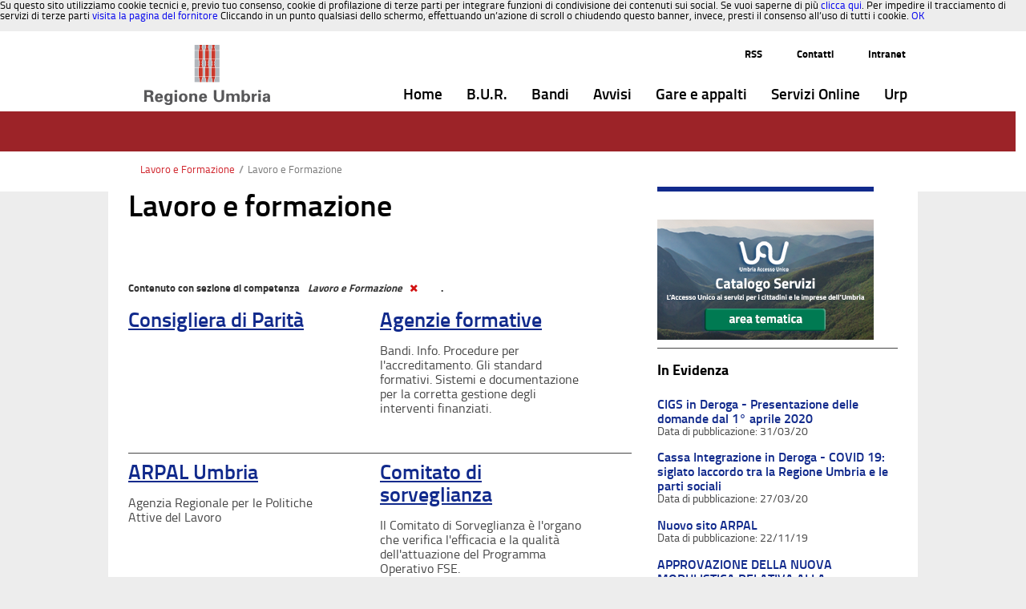

--- FILE ---
content_type: text/html;charset=UTF-8
request_url: https://www.regione.umbria.it/en_US/lavoro-e-formazione?p_p_id=101_INSTANCE_RLkxQo1MEfaO&p_p_lifecycle=0&p_p_state=normal&p_p_mode=view&p_p_col_id=column-2&p_p_col_pos=1&p_p_col_count=4&p_r_p_564233524_categoryId=2217796
body_size: 13600
content:






















































		<!DOCTYPE html>







	
	



















		














	
	
	
		
	
	
	
	
	
	
		
		
		
	
	
		
	
	
	
	
	

	
	
	

	
	
	

	
	
	
	
	



































<html xmlns:og="http://ogp.me/ns" xmlns:fb="http://ogp.me/ns/fb"  class="aui ltr" dir="ltr" lang="it-IT">

<head>
	<title>Lavoro e Formazione - Regione Umbria</title>

	<meta content="initial-scale=1.0, width=device-width" name="viewport" />

	

























































<meta content="text/html; charset=UTF-8" http-equiv="content-type" />





































































	

	

	

	

	

	
		<meta content="lavoro e formazione, lavoro in umbria, cerco lavoro, assunzione, disoccupati, inoccupati, bandi lavoro in umbria, disoccupazione umbria," lang="it-IT" name="keywords" />
	















































<meta content="test@liferay.com" property="fb:app_id" />



		<meta content="Regione Umbria" property="og:site_name" />



		<meta content="/image/company_logo?img_id=11466&amp;t=1763641627077" property="og:image" />



		<meta content="website" property="og:type" />



		<meta content="" property="og:title" />



		<meta content="it_IT" property="og:locale" />



		<meta content="https://www.regione.umbria.it/lavoro-e-formazione" property="og:url" />



<meta content="/image/company_logo?img_id=11466&amp;t=1763641627077" name="twitter:image" />



<meta content="" name="twitter:title" />



<meta content="https://www.regione.umbria.it/lavoro-e-formazione" name="twitter:url" />



<meta content="photo" name="twitter:card" />



<link href="https://www.regione.umbria.it/temaumbria-theme/images/favicon.ico" rel="Shortcut Icon" />





	<link href="https&#x3a;&#x2f;&#x2f;www&#x2e;regione&#x2e;umbria&#x2e;it&#x2f;lavoro-e-formazione&#x3f;p_p_id&#x3d;101_INSTANCE_RLkxQo1MEfaO&#x26;p_p_lifecycle&#x3d;0&#x26;p_p_state&#x3d;normal&#x26;p_p_mode&#x3d;view&#x26;p_p_col_id&#x3d;column-2&#x26;p_p_col_pos&#x3d;1&#x26;p_p_col_count&#x3d;4&#x26;p_r_p_564233524_categoryId&#x3d;2217796" rel="canonical" />

	





<link class="lfr-css-file" href="https&#x3a;&#x2f;&#x2f;www&#x2e;regione&#x2e;umbria&#x2e;it&#x2f;temaumbria-theme&#x2f;css&#x2f;aui&#x2e;css&#x3f;browserId&#x3d;other&#x26;themeId&#x3d;temaumbria_WAR_temaumbriatheme&#x26;languageId&#x3d;it_IT&#x26;b&#x3d;6205&#x26;t&#x3d;1752228816000" rel="stylesheet" type="text/css" />

<link href="&#x2f;html&#x2f;css&#x2f;main&#x2e;css&#x3f;browserId&#x3d;other&#x26;themeId&#x3d;temaumbria_WAR_temaumbriatheme&#x26;languageId&#x3d;it_IT&#x26;b&#x3d;6205&#x26;t&#x3d;1592426593000" rel="stylesheet" type="text/css" />









	

				<link href="https://www.regione.umbria.it/html/portlet/journal_content/css/main.css?browserId=other&amp;themeId=temaumbria_WAR_temaumbriatheme&amp;languageId=it_IT&amp;b=6205&amp;t=1761071250000" rel="stylesheet" type="text/css" />

	

				<link href="https://www.regione.umbria.it/html/portlet/asset_publisher/css/main.css?browserId=other&amp;themeId=temaumbria_WAR_temaumbriatheme&amp;languageId=it_IT&amp;b=6205&amp;t=1761071250000" rel="stylesheet" type="text/css" />

	

				<link href="https://www.regione.umbria.it/notifications-portlet/notifications/css/main.css?browserId=other&amp;themeId=temaumbria_WAR_temaumbriatheme&amp;languageId=it_IT&amp;b=6205&amp;t=1761071249000" rel="stylesheet" type="text/css" />

	

				<link href="https://www.regione.umbria.it/html/portlet/dynamic_data_mapping/css/main.css?browserId=other&amp;themeId=temaumbria_WAR_temaumbriatheme&amp;languageId=it_IT&amp;b=6205&amp;t=1761071250000" rel="stylesheet" type="text/css" />

	







<script type="text/javascript">
	// <![CDATA[
		var Liferay = {
			Browser: {
				acceptsGzip: function() {
					return true;
				},
				getMajorVersion: function() {
					return 131.0;
				},
				getRevision: function() {
					return "537.36";
				},
				getVersion: function() {
					return "131.0";
				},
				isAir: function() {
					return false;
				},
				isChrome: function() {
					return true;
				},
				isFirefox: function() {
					return false;
				},
				isGecko: function() {
					return true;
				},
				isIe: function() {
					return false;
				},
				isIphone: function() {
					return false;
				},
				isLinux: function() {
					return false;
				},
				isMac: function() {
					return true;
				},
				isMobile: function() {
					return false;
				},
				isMozilla: function() {
					return false;
				},
				isOpera: function() {
					return false;
				},
				isRtf: function() {
					return true;
				},
				isSafari: function() {
					return true;
				},
				isSun: function() {
					return false;
				},
				isWap: function() {
					return false;
				},
				isWapXhtml: function() {
					return false;
				},
				isWebKit: function() {
					return true;
				},
				isWindows: function() {
					return false;
				},
				isWml: function() {
					return false;
				}
			},

			Data: {
				NAV_SELECTOR: '#navigation',

				isCustomizationView: function() {
					return false;
				},

				notices: [
					null

					

					
				]
			},

			ThemeDisplay: {
				
					getLayoutId: function() {
						return "3578";
					},
					getLayoutURL: function() {
						return "https://www.regione.umbria.it/en_US/lavoro-e-formazione";
					},
					getParentLayoutId: function() {
						return "0";
					},
					isPrivateLayout: function() {
						return "false";
					},
					isVirtualLayout: function() {
						return false;
					},
				

				getBCP47LanguageId: function() {
					return "it-IT";
				},
				getCDNBaseURL: function() {
					return "https://www.regione.umbria.it";
				},
				getCDNDynamicResourcesHost: function() {
					return "";
				},
				getCDNHost: function() {
					return "";
				},
				getCompanyId: function() {
					return "1";
				},
				getCompanyGroupId: function() {
					return "10133";
				},
				getDefaultLanguageId: function() {
					return "it_IT";
				},
				getDoAsUserIdEncoded: function() {
					return "";
				},
				getLanguageId: function() {
					return "it_IT";
				},
				getParentGroupId: function() {
					return "18";
				},
				getPathContext: function() {
					return "";
				},
				getPathImage: function() {
					return "/image";
				},
				getPathJavaScript: function() {
					return "/html/js";
				},
				getPathMain: function() {
					return "/en_US/c";
				},
				getPathThemeImages: function() {
					return "https://www.regione.umbria.it/temaumbria-theme/images";
				},
				getPathThemeRoot: function() {
					return "/temaumbria-theme";
				},
				getPlid: function() {
					return "2178856";
				},
				getPortalURL: function() {
					return "https://www.regione.umbria.it";
				},
				getPortletSetupShowBordersDefault: function() {
					return true;
				},
				getScopeGroupId: function() {
					return "18";
				},
				getScopeGroupIdOrLiveGroupId: function() {
					return "18";
				},
				getSessionId: function() {
					
						
						
							return "";
						
					
				},
				getSiteGroupId: function() {
					return "18";
				},
				getURLControlPanel: function() {
					return "/en_US/group/control_panel?refererPlid=2178856";
				},
				getURLHome: function() {
					return "https\x3a\x2f\x2fwww\x2eregione\x2eumbria\x2eit\x2fhome";
				},
				getUserId: function() {
					return "5";
				},
				getUserName: function() {
					
						
						
							return "";
						
					
				},
				isAddSessionIdToURL: function() {
					return false;
				},
				isFreeformLayout: function() {
					return false;
				},
				isImpersonated: function() {
					return false;
				},
				isSignedIn: function() {
					return false;
				},
				isStateExclusive: function() {
					return false;
				},
				isStateMaximized: function() {
					return false;
				},
				isStatePopUp: function() {
					return false;
				}
			},

			PropsValues: {
				NTLM_AUTH_ENABLED: false
			}
		};

		var themeDisplay = Liferay.ThemeDisplay;

		

		Liferay.AUI = {
			getAvailableLangPath: function() {
				return 'available_languages.jsp?browserId=other&themeId=temaumbria_WAR_temaumbriatheme&colorSchemeId=formazionelavoro&minifierType=js&languageId=it_IT&b=6205&t=1592426586000';
			},
			getCombine: function() {
				return true;
			},
			getComboPath: function() {
				return '/combo/?browserId=other&minifierType=&languageId=it_IT&b=6205&t=1592426586000&';
			},
			getFilter: function() {
				
					
						return 'min';
					
					
					
				
			},
			getJavaScriptRootPath: function() {
				return '/html/js';
			},
			getLangPath: function() {
				return 'aui_lang.jsp?browserId=other&themeId=temaumbria_WAR_temaumbriatheme&colorSchemeId=formazionelavoro&minifierType=js&languageId=it_IT&b=6205&t=1592426586000';
			},
			getStaticResourceURLParams: function() {
				return '?browserId=other&minifierType=&languageId=it_IT&b=6205&t=1592426586000';
			}
		};

		Liferay.authToken = 'r7zFcekL';

		

		Liferay.currentURL = '\x2fen_US\x2flavoro-e-formazione\x3fp_p_id\x3d101_INSTANCE_RLkxQo1MEfaO\x26p_p_lifecycle\x3d0\x26p_p_state\x3dnormal\x26p_p_mode\x3dview\x26p_p_col_id\x3dcolumn-2\x26p_p_col_pos\x3d1\x26p_p_col_count\x3d4\x26p_r_p_564233524_categoryId\x3d2217796';
		Liferay.currentURLEncoded = '%2Fen_US%2Flavoro-e-formazione%3Fp_p_id%3D101_INSTANCE_RLkxQo1MEfaO%26p_p_lifecycle%3D0%26p_p_state%3Dnormal%26p_p_mode%3Dview%26p_p_col_id%3Dcolumn-2%26p_p_col_pos%3D1%26p_p_col_count%3D4%26p_r_p_564233524_categoryId%3D2217796';
	// ]]>
</script>


	
		
			
				<script src="/html/js/barebone.jsp?browserId=other&amp;themeId=temaumbria_WAR_temaumbriatheme&amp;colorSchemeId=formazionelavoro&amp;minifierType=js&amp;minifierBundleId=javascript.barebone.files&amp;languageId=it_IT&amp;b=6205&amp;t=1592426586000" type="text/javascript"></script>
			
			
		
	
	


<script type="text/javascript">
	// <![CDATA[
		

			

			
				Liferay.Portlet.list = ['73_INSTANCE_y2ZDVaVxMcYa', '56_INSTANCE_Dcs1upDfg0vv', '101_INSTANCE_RLkxQo1MEfaO', '101_INSTANCE_Pvh5OfauWoAj', '101_INSTANCE_3MMVYoLXMcYz', '56_INSTANCE_N21dlptPr7Iz', '101_INSTANCE_bpgr4DN6kAyb', '56_INSTANCE_f6Zd2dCAmRAi', '101_INSTANCE_YuwzEeD4lrEU', '101_INSTANCE_ho3PgY2CnliY', '101_INSTANCE_4xphjNuFoWBT', '101_INSTANCE_n6VLPMTyGRgy', '56_INSTANCE_123abc678iuy', '101', '101_INSTANCE_HnLnKF5r3jRl', '101_INSTANCE_NiqkHoQrD7bZ', '101_INSTANCE_RLkxQo1MEfaO\x27A\x3d0', '101_INSTANCE_RLkxQo1MEfaO\x27\x5b0\x5d', '101_INSTANCE_RLkxQo1MEfaO\x27', '101_INSTANCE_RLkxQo1MEfaO\x22', '101_INSTANCE_RLkxQo1MEfaO\x3b', '101_INSTANCE_RLkxQo1MEfaO�\x27', '166'];
			
		

		

		
	// ]]>
</script>





	
		

			

			
		
		
	



	
		
		

			

			
		
	










	

				<script src="https://www.regione.umbria.it/html/portlet/dynamic_data_lists/js/main.js?browserId=other&amp;minifierType=js&amp;languageId=it_IT&amp;b=6205&amp;t=1761071250000" type="text/javascript"></script>

	

				<script src="https://www.regione.umbria.it/html/portlet/dynamic_data_mapping/js/main.js?browserId=other&amp;minifierType=js&amp;languageId=it_IT&amp;b=6205&amp;t=1761071250000" type="text/javascript"></script>

	











<link class="lfr-css-file" href="https&#x3a;&#x2f;&#x2f;www&#x2e;regione&#x2e;umbria&#x2e;it&#x2f;temaumbria-theme&#x2f;css&#x2f;main&#x2e;css&#x3f;browserId&#x3d;other&#x26;themeId&#x3d;temaumbria_WAR_temaumbriatheme&#x26;languageId&#x3d;it_IT&#x26;b&#x3d;6205&#x26;t&#x3d;1752228816000" rel="stylesheet" type="text/css" />








	<style type="text/css">

		

			

				

					

#p_p_id_73_INSTANCE_y2ZDVaVxMcYa_ .portlet-borderless-container {
border-width:;
border-style:
}




				

			

		

			

				

					

#p_p_id_56_INSTANCE_Dcs1upDfg0vv_ .portlet-borderless-container {
border-width:;
border-style:
}




				

			

		

			

				

					

#p_p_id_101_INSTANCE_RLkxQo1MEfaO_ .portlet-borderless-container {
border-width:;
border-style:
}




				

			

		

			

				

					

#p_p_id_101_INSTANCE_Pvh5OfauWoAj_ .portlet {
border-width:;
border-style:
}




				

			

		

			

				

					

#p_p_id_101_INSTANCE_3MMVYoLXMcYz_ .portlet-borderless-container {
border-width:;
border-style:
}




				

			

		

			

				

					

#p_p_id_56_INSTANCE_N21dlptPr7Iz_ .portlet-borderless-container {
border-width:;
border-style:
}




				

			

		

			

				

					

#p_p_id_101_INSTANCE_bpgr4DN6kAyb_ .portlet {
border-width:;
border-style:
}




				

			

		

			

				

					

#p_p_id_56_INSTANCE_f6Zd2dCAmRAi_ .portlet-borderless-container {
border-width:;
border-style:
}




				

			

		

			

				

					

#p_p_id_101_INSTANCE_YuwzEeD4lrEU_ .portlet-borderless-container {
border-width:;
border-style:
}




				

			

		

			

				

					

#p_p_id_101_INSTANCE_ho3PgY2CnliY_ .portlet {
border-width:;
border-style:
}




				

			

		

			

				

					

#p_p_id_101_INSTANCE_4xphjNuFoWBT_ .portlet {
border-width:;
border-style:
}




				

			

		

			

				

					

#p_p_id_101_INSTANCE_n6VLPMTyGRgy_ .portlet {
border-width:;
border-style:
}




				

			

		

			

				

					

#p_p_id_56_INSTANCE_123abc678iuy_ .portlet-borderless-container {
border-width:;
border-style:
}




				

			

		

			

		

			

		

			

		

			

		

			

		

			

		

			

		

			

		

			

		

			

		

			

		

			

		

	</style>



</head>

<body class="formazionelavoro yui3-skin-sam controls-visible guest-site signed-out public-page site dockbar-split">

<a href="#main-content" id="skip-to-content">Salta al contenuto</a>
























































































































	<header id="banner" role="banner">
	
			<div id="heading">
									<nav class="sort-pages modify-pages navbar site-navigation" id="navigation" role="navigation">
	<div class="container ">
		<div class="navbar-inner">
			<div class="container">
				<a class="logo custom-logo navbar-brand" href="https://www.regione.umbria.it/en_US/lavoro-e-formazione?p_p_id=49&amp;p_p_lifecycle=1&amp;p_p_state=normal&amp;p_p_mode=view&amp;_49_struts_action=%2Fmy_sites%2Fview&amp;_49_groupId=18&amp;_49_privateLayout=false" title="go-to Regione Umbria">
					<img alt="Regione Umbria" height="76" src="/image/company_logo?img_id=11466&amp;t=1763641627077" width="157" />
				</a>
				<a class="btn btn-navbar" id="nav_toggle" data-navid="navCollapse">
					<span class="icon-reorder"></span>
					<!--span class="icon-bar"></span>
					<span class="icon-bar"></span-->
				</a>
				
    <div class="navbar-collapse collapse" id="secondary_nav_bar">
        <ul class="nav navbar-nav navbar-right">
            <li class="lfr-nav-item nav2-item">
                <a class="nav-link"  href="http://www.regione.umbria.it/ufficio-stampa/agenzia-umbria-notizie/-/asset_publisher/lU1Y2yh4H8pu/rss?p_p_cacheability=cacheLevelPage"  title="notizie regionali Rss">RSS</a>
            </li>
            <li class="lfr-nav-item nav2-item">
                <a class="nav-link" href="/contatti" title="Contatti">Contatti</a>
            </li>
            <li class="lfr-nav-item nav2-item">
            	<a class="nav-link" href="http://intranet.regione.umbria.it/" title="Indirizzo intranet regionale">Intranet</a>
            </li>
        </ul>
    </div>
				<div class="collapse nav-collapse">
					<ul aria-label="Pagine Sito" id="navCollapse" class="nav " role="menubar">
							
								
							<li class="lfr-nav-item" id="layout_1"  role="presentation">
								<a aria-labelledby="layout_1"  class="" href="https&#x3a;&#x2f;&#x2f;www&#x2e;regione&#x2e;umbria&#x2e;it&#x2f;en_US&#x2f;home"  role="menuitem">
									<span>























































 Home </span>
								</a>	
							</li>
							
								
							<li class="lfr-nav-item" id="layout_3767"  role="presentation">
								<a aria-labelledby="layout_3767"  class="" href="https&#x3a;&#x2f;&#x2f;bur&#x2e;regione&#x2e;umbria&#x2e;it"  role="menuitem">
									<span>























































 B.U.R. </span>
								</a>	
							</li>
							
								
							<li class="lfr-nav-item" id="layout_4396"  role="presentation">
								<a aria-labelledby="layout_4396"  class="" href="https&#x3a;&#x2f;&#x2f;www&#x2e;regione&#x2e;umbria&#x2e;it&#x2f;en_US&#x2f;la-regione&#x2f;bandi"  role="menuitem">
									<span>























































 Bandi </span>
								</a>	
							</li>
							
								
							<li class="lfr-nav-item" id="layout_4563"  role="presentation">
								<a aria-labelledby="layout_4563"  class="" href="https&#x3a;&#x2f;&#x2f;www&#x2e;regione&#x2e;umbria&#x2e;it&#x2f;en_US&#x2f;avvisi"  role="menuitem">
									<span>























































 Avvisi </span>
								</a>	
							</li>
							
								
							<li class="lfr-nav-item" id="layout_3768"  role="presentation">
								<a aria-labelledby="layout_3768"  class="" href="https&#x3a;&#x2f;&#x2f;www&#x2e;regione&#x2e;umbria&#x2e;it&#x2f;en_US&#x2f;gare-e-appalti"  role="menuitem">
									<span>























































 Gare e appalti </span>
								</a>	
							</li>
							
								
							<li class="lfr-nav-item" id="layout_766"  role="presentation">
								<a aria-labelledby="layout_766"  class="" href="https&#x3a;&#x2f;&#x2f;www&#x2e;regione&#x2e;umbria&#x2e;it&#x2f;en_US&#x2f;servizi-online"  role="menuitem">
									<span>























































 Servizi Online </span>
								</a>	
							</li>
							
								
							<li class="lfr-nav-item" id="layout_4657"  role="presentation">
								<a aria-labelledby="layout_4657"  class="" href="https&#x3a;&#x2f;&#x2f;www&#x2e;regione&#x2e;umbria&#x2e;it&#x2f;en_US&#x2f;urp"  role="menuitem">
									<span>























































 Urp </span>
								</a>	
							</li>
											</ul>
				</div>
			</div>
		</div>
	</div>
</nav>

<script>
	Liferay.Data.NAV_LIST_SELECTOR = '.navbar-inner .nav-collapse > ul';
</script>							</div>
		
		<div class="navbar-collapse collapse" id="navbar_search"></div>
	</header>


	<div class="container-full" id="wrapper">
	<!-- <nav id="breadcrumbs">
		<div  class="container">
			
	
	


























































	

























































<ul aria-label="Barra di Navigazione" class="breadcrumb breadcrumb-horizontal">
	<li class="first"><a href="https://www.regione.umbria.it/en_US/lavoro-e-formazione" >Lavoro e Formazione</a><span class="divider">/</span></li><li class="active last">Lavoro e Formazione</li>
</ul>

		</div>
	</nav> -->
	<div id="bandabianca">
	<!--  -->
	</div>

		
	<div id="content" class="container"> 
		

					







































































































<div class="layouttemi" id="main-content" role="main">
	<div class="portlet-layout row">
		<div class="portlet-column portlet-column-only col-md-12 col-sx-12" id="column-1">
			<div class="portlet-dropzone portlet-column-content portlet-column-content-only" id="layout-column_column-1">



























































	

	<div class="portlet-boundary portlet-boundary_73_  portlet-static portlet-static-end portlet-borderless portlet-breadcrumb path" id="p_p_id_73_INSTANCE_y2ZDVaVxMcYa_" >
		<span id="p_73_INSTANCE_y2ZDVaVxMcYa"></span>



	
	
	

		
























































	
	
	
	
	

		

		
			
			

				

				<div class="portlet-borderless-container" style="">
					

					


	<div class="portlet-body">



	
		
			
			
				
					



























































































































	

				

				
					
					
						


	
	
		
























































































































	

























































<ul aria-label="Barra di Navigazione" class="breadcrumb breadcrumb-horizontal">
	<li class="first"><a href="https://www.regione.umbria.it/en_US/lavoro-e-formazione" >Lavoro e Formazione</a><span class="divider">/</span></li><li class="active last">Lavoro e Formazione</li>
</ul>

	

					
				
			
		
	
	



	</div>

				</div>

				
			
		
	


	





		
	</div>




</div>
		</div>
	</div>
	<div class="portlet-layout row">
		<div class=" col-md-8 col-sx-12 portlet-column portlet-column-first" id="column-2">
			<div class="portlet-dropzone portlet-column-content portlet-column-content-first" id="layout-column_column-2">



























































	

	<div class="portlet-boundary portlet-boundary_56_  portlet-static portlet-static-end portlet-borderless portlet-journal-content contenutotema" id="p_p_id_56_INSTANCE_Dcs1upDfg0vv_" >
		<span id="p_56_INSTANCE_Dcs1upDfg0vv"></span>



	
	
	

		
























































	
	
	
	
	

		

		
			
			

				

				<div class="portlet-borderless-container" style="">
					

					


	<div class="portlet-body">



	
		
			
			
				
					



























































































































	

				

				
					
					
						


	
	
		
































































	
	

		

		
			
			

				

				
					

						

						

						<div class="journal-content-article">
							<div style="display:block;">
 
    <div class="titolotema">
        Lavoro e formazione
    </div>
         <div class="descrizionetema">
        
    
    </div>
</div>
						</div>

						
					
					
				
			
		
	




	




	
		<div class="entry-links">
			































































		</div>
	

	

	

	

					
				
			
		
	
	



	</div>

				</div>

				
			
		
	


	





		
	</div>
































































	

	<div class="portlet-boundary portlet-boundary_101_  portlet-static portlet-static-end portlet-borderless portlet-asset-publisher categorie" id="p_p_id_101_INSTANCE_RLkxQo1MEfaO_" >
		<span id="p_101_INSTANCE_RLkxQo1MEfaO"></span>



	
	
	

		
























































	
	
	
	
	

		

		
			
			

				

				<div class="portlet-borderless-container" style="">
					

					


	<div class="portlet-body">



	
		
			
			
				
					



























































































































	

				

				
					
					
						


	
	
		



































































	

		<div class="lfr-meta-actions add-asset-selector">
			





		</div>

	



<div class="subscribe-action">
	

	
</div>




	






























































	
	

		

		<h2 class="taglib-categorization-filter entry-title">
			Contenuto con sezione di competenza <em>
	
		<span class="asset-entry">
			Lavoro e Formazione

			
				
			

			<a href="https://www.regione.umbria.it/en_US/lavoro-e-formazione?p_p_id=101_INSTANCE_RLkxQo1MEfaO&p_p_lifecycle=0&p_p_state=normal&p_p_mode=view&p_p_col_id=column-2&p_p_col_pos=1&p_p_col_count=4&p_r_p_564233524_categoryId=0" title="Rimuovi">
				<span class="icon icon-remove textboxlistentry-remove"></span>
			</a>
		</span>
	
</em>.
		</h2>
	
	






	
		



		
			
			
				



		



			



































































<div class="asset-full-content  no-title">
	
		


































































	

	

	

	<div class="asset-content" id="_101_INSTANCE_RLkxQo1MEfaO_25584832">
		

		

		
			
			
		































































<div class="journal-content-article">
	<div class="asset-abstract">
  <h1 class="asset-title">
           <a href="https://www.regione.umbria.it/en_US/la-regione/consigliera-di-parita" title="Consigliera di Parità">Consigliera di Parità </a>
         </h1> 
  <div class="asset-summary">
    <!--
        -->
        </div>
</div>
</div>



		

		

		

		

		

		<br />

		
			































































		

		
	</div>

	
		<div class="asset-metadata">

			

			



		<span class="metadata-entry metadata-publish-date">
			
				
				
				
					30/03/23
				
			
		</span>



		<span class="metadata-entry metadata-tags">
			
				
				
					
























































				
				
			
		</span>



			<span class="vertical-separator"><!-- --></span>



		<span class="metadata-entry metadata-categories">
			
				
					























































	



	



	



	



	
		<span class="taglib-asset-categories-summary">
			oggetti della pagina:

			
				

					

						<a class="asset-category" href="https://www.regione.umbria.it/en_US/lavoro-e-formazione?p_p_id=101_INSTANCE_RLkxQo1MEfaO&amp;p_p_lifecycle=0&amp;p_p_state=normal&amp;p_p_mode=view&amp;p_p_col_id=column-2&amp;p_p_col_pos=1&amp;p_p_col_count=4&amp;p_r_p_564233524_categoryId=215480">Argomenti</a>

					

				
				
			
		</span>
	



	



	
		<span class="taglib-asset-categories-summary">
			sezione di competenza:

			
				

					

						<a class="asset-category" href="https://www.regione.umbria.it/en_US/lavoro-e-formazione?p_p_id=101_INSTANCE_RLkxQo1MEfaO&amp;p_p_lifecycle=0&amp;p_p_state=normal&amp;p_p_mode=view&amp;p_p_col_id=column-2&amp;p_p_col_pos=1&amp;p_p_col_count=4&amp;p_r_p_564233524_categoryId=2217796">Lavoro e Formazione</a>

					

				
				
			
		</span>
	



	



	




				
				
				
			
		</span>


		</div>
	
</div>


	<div class="separator"><!-- --></div>








		



			



































































<div class="asset-full-content  no-title">
	
		


































































	

	

	

	<div class="asset-content" id="_101_INSTANCE_RLkxQo1MEfaO_2239280">
		

		

		
			
			
		































































<div class="journal-content-article">
	<div class="asset-abstract">
  <h1 class="asset-title">
           <a href="https://www.regione.umbria.it/en_US/lavoro-e-formazione/agenzie-formative" title="Agenzie formative">Agenzie formative </a>
         </h1> 
  <div class="asset-summary">
    <!--
        -->
          <a href="https://www.regione.umbria.it/en_US/lavoro-e-formazione/agenzie-formative" title="Agenzie formative"> Bandi. Info. Procedure per l'accreditamento. Gli standard formativi. Sistemi e documentazione per la corretta gestione degli interventi finanziati. </a>  
       </div>
</div>
</div>



		

		

		

		

		

		<br />

		
			































































		

		
	</div>

	
		<div class="asset-metadata">

			

			



		<span class="metadata-entry metadata-publish-date">
			
				
				
				
					12/02/15
				
			
		</span>



		<span class="metadata-entry metadata-tags">
			
				
				
					
























































				
				
			
		</span>



			<span class="vertical-separator"><!-- --></span>



		<span class="metadata-entry metadata-categories">
			
				
					























































	



	



	



	



	
		<span class="taglib-asset-categories-summary">
			oggetti della pagina:

			
				

					

						<a class="asset-category" href="https://www.regione.umbria.it/en_US/lavoro-e-formazione?p_p_id=101_INSTANCE_RLkxQo1MEfaO&amp;p_p_lifecycle=0&amp;p_p_state=normal&amp;p_p_mode=view&amp;p_p_col_id=column-2&amp;p_p_col_pos=1&amp;p_p_col_count=4&amp;p_r_p_564233524_categoryId=215480">Argomenti</a>

					

				
				
			
		</span>
	



	



	
		<span class="taglib-asset-categories-summary">
			sezione di competenza:

			
				

					

						<a class="asset-category" href="https://www.regione.umbria.it/en_US/lavoro-e-formazione?p_p_id=101_INSTANCE_RLkxQo1MEfaO&amp;p_p_lifecycle=0&amp;p_p_state=normal&amp;p_p_mode=view&amp;p_p_col_id=column-2&amp;p_p_col_pos=1&amp;p_p_col_count=4&amp;p_r_p_564233524_categoryId=2217796">Lavoro e Formazione</a>

					

				
				
			
		</span>
	



	



	




				
				
				
			
		</span>


		</div>
	
</div>


	<div class="separator"><!-- --></div>








		



			



































































<div class="asset-full-content  no-title">
	
		


































































	

	

	

	<div class="asset-content" id="_101_INSTANCE_RLkxQo1MEfaO_14032554">
		

		

		
			
			
		































































<div class="journal-content-article">
	<div class="asset-abstract">
  <h1 class="asset-title">
           <a href="https://www.regione.umbria.it/en_US/lavoro-e-formazione/arpal-umbria" title="ARPAL Umbria">ARPAL Umbria </a>
         </h1> 
  <div class="asset-summary">
    <!--
        -->
          <a href="https://www.regione.umbria.it/en_US/lavoro-e-formazione/arpal-umbria" title="ARPAL Umbria"> Agenzia Regionale per le Politiche Attive del Lavoro</a>  
       </div>
</div>
</div>



		

		

		

		

		

		<br />

		
			































































		

		
	</div>

	
		<div class="asset-metadata">

			

			



		<span class="metadata-entry metadata-publish-date">
			
				
				
				
					17/09/18
				
			
		</span>



		<span class="metadata-entry metadata-tags">
			
				
				
					
























































				
				
			
		</span>



			<span class="vertical-separator"><!-- --></span>



		<span class="metadata-entry metadata-categories">
			
				
					























































	



	



	



	



	
		<span class="taglib-asset-categories-summary">
			oggetti della pagina:

			
				

					

						<a class="asset-category" href="https://www.regione.umbria.it/en_US/lavoro-e-formazione?p_p_id=101_INSTANCE_RLkxQo1MEfaO&amp;p_p_lifecycle=0&amp;p_p_state=normal&amp;p_p_mode=view&amp;p_p_col_id=column-2&amp;p_p_col_pos=1&amp;p_p_col_count=4&amp;p_r_p_564233524_categoryId=215480">Argomenti</a>

					

				
				
			
		</span>
	



	



	
		<span class="taglib-asset-categories-summary">
			sezione di competenza:

			
				

					

						<a class="asset-category" href="https://www.regione.umbria.it/en_US/lavoro-e-formazione?p_p_id=101_INSTANCE_RLkxQo1MEfaO&amp;p_p_lifecycle=0&amp;p_p_state=normal&amp;p_p_mode=view&amp;p_p_col_id=column-2&amp;p_p_col_pos=1&amp;p_p_col_count=4&amp;p_r_p_564233524_categoryId=2217796">Lavoro e Formazione</a>

					

				
				
			
		</span>
	



	



	




				
				
				
			
		</span>


		</div>
	
</div>


	<div class="separator"><!-- --></div>








		



			



































































<div class="asset-full-content  no-title">
	
		


































































	

	

	

	<div class="asset-content" id="_101_INSTANCE_RLkxQo1MEfaO_2239499">
		

		

		
			
			
		































































<div class="journal-content-article">
	<div class="asset-abstract">
  <h1 class="asset-title">
           <a href="https://www.regione.umbria.it/en_US/lavoro-e-formazione/comitato-di-sorveglianza" title="Comitato di sorveglianza">Comitato di sorveglianza </a>
         </h1> 
  <div class="asset-summary">
    <!--
        -->
          <a href="https://www.regione.umbria.it/en_US/lavoro-e-formazione/comitato-di-sorveglianza" title="Comitato di sorveglianza"> Il Comitato di Sorveglianza è l'organo che verifica  l'efficacia e la qualità dell'attuazione del Programma Operativo FSE.</a>  
       </div>
</div>
</div>



		

		

		

		

		

		<br />

		
			































































		

		
	</div>

	
		<div class="asset-metadata">

			

			



		<span class="metadata-entry metadata-publish-date">
			
				
				
				
					12/02/15
				
			
		</span>



		<span class="metadata-entry metadata-tags">
			
				
				
					
























































				
				
			
		</span>



			<span class="vertical-separator"><!-- --></span>



		<span class="metadata-entry metadata-categories">
			
				
					























































	



	



	



	



	
		<span class="taglib-asset-categories-summary">
			oggetti della pagina:

			
				

					

						<a class="asset-category" href="https://www.regione.umbria.it/en_US/lavoro-e-formazione?p_p_id=101_INSTANCE_RLkxQo1MEfaO&amp;p_p_lifecycle=0&amp;p_p_state=normal&amp;p_p_mode=view&amp;p_p_col_id=column-2&amp;p_p_col_pos=1&amp;p_p_col_count=4&amp;p_r_p_564233524_categoryId=215480">Argomenti</a>

					

				
				
			
		</span>
	



	



	
		<span class="taglib-asset-categories-summary">
			sezione di competenza:

			
				

					

						<a class="asset-category" href="https://www.regione.umbria.it/en_US/lavoro-e-formazione?p_p_id=101_INSTANCE_RLkxQo1MEfaO&amp;p_p_lifecycle=0&amp;p_p_state=normal&amp;p_p_mode=view&amp;p_p_col_id=column-2&amp;p_p_col_pos=1&amp;p_p_col_count=4&amp;p_r_p_564233524_categoryId=2217796">Lavoro e Formazione</a>

					

				
				
			
		</span>
	



	



	




				
				
				
			
		</span>


		</div>
	
</div>


	<div class="separator"><!-- --></div>








		



			



































































<div class="asset-full-content  no-title">
	
		


































































	

	

	

	<div class="asset-content" id="_101_INSTANCE_RLkxQo1MEfaO_2239580">
		

		

		
			
			
		































































<div class="journal-content-article">
	<div class="asset-abstract">
  <h1 class="asset-title">
           <a href="https://www.regione.umbria.it/en_US/lavoro-e-formazione/lista-beneficiari-fse" title="Lista beneficiari FSE">Lista beneficiari FSE </a>
         </h1> 
  <div class="asset-summary">
    <!--
        -->
          <a href="https://www.regione.umbria.it/en_US/lavoro-e-formazione/lista-beneficiari-fse" title="Lista beneficiari FSE"> La lista dei soggetti che hanno beneficiato di un finanziamento del Fondo Sociale Europeo.</a>  
       </div>
</div>
</div>



		

		

		

		

		

		<br />

		
			































































		

		
	</div>

	
		<div class="asset-metadata">

			

			



		<span class="metadata-entry metadata-publish-date">
			
				
				
				
					12/02/15
				
			
		</span>



		<span class="metadata-entry metadata-tags">
			
				
				
					
























































				
				
			
		</span>



			<span class="vertical-separator"><!-- --></span>



		<span class="metadata-entry metadata-categories">
			
				
					























































	



	



	



	



	
		<span class="taglib-asset-categories-summary">
			oggetti della pagina:

			
				

					

						<a class="asset-category" href="https://www.regione.umbria.it/en_US/lavoro-e-formazione?p_p_id=101_INSTANCE_RLkxQo1MEfaO&amp;p_p_lifecycle=0&amp;p_p_state=normal&amp;p_p_mode=view&amp;p_p_col_id=column-2&amp;p_p_col_pos=1&amp;p_p_col_count=4&amp;p_r_p_564233524_categoryId=215480">Argomenti</a>

					

				
				
			
		</span>
	



	



	
		<span class="taglib-asset-categories-summary">
			sezione di competenza:

			
				

					

						<a class="asset-category" href="https://www.regione.umbria.it/en_US/lavoro-e-formazione?p_p_id=101_INSTANCE_RLkxQo1MEfaO&amp;p_p_lifecycle=0&amp;p_p_state=normal&amp;p_p_mode=view&amp;p_p_col_id=column-2&amp;p_p_col_pos=1&amp;p_p_col_count=4&amp;p_r_p_564233524_categoryId=2217796">Lavoro e Formazione</a>

					

				
				
			
		</span>
	



	



	




				
				
				
			
		</span>


		</div>
	
</div>


	<div class="separator"><!-- --></div>








		



			



































































<div class="asset-full-content  no-title">
	
		


































































	

	

	

	<div class="asset-content" id="_101_INSTANCE_RLkxQo1MEfaO_25814736">
		

		

		
			
			
		































































<div class="journal-content-article">
	<div class="asset-abstract">
  <h1 class="asset-title">
           <a href="https://www.regione.umbria.it/en_US/lavoro-e-formazione/disoccupati-inoccupati" title=""> </a>
         </h1> 
  <div class="asset-summary">
    <!--
        -->
        </div>
</div>
</div>



		

		

		

		

		

		<br />

		
			































































		

		
	</div>

	
		<div class="asset-metadata">

			

			



		<span class="metadata-entry metadata-publish-date">
			
				
				
				
					08/02/24
				
			
		</span>



		<span class="metadata-entry metadata-tags">
			
				
				
					
























































				
				
			
		</span>



			<span class="vertical-separator"><!-- --></span>



		<span class="metadata-entry metadata-categories">
			
				
					























































	



	



	



	



	
		<span class="taglib-asset-categories-summary">
			oggetti della pagina:

			
				

					

						<a class="asset-category" href="https://www.regione.umbria.it/en_US/lavoro-e-formazione?p_p_id=101_INSTANCE_RLkxQo1MEfaO&amp;p_p_lifecycle=0&amp;p_p_state=normal&amp;p_p_mode=view&amp;p_p_col_id=column-2&amp;p_p_col_pos=1&amp;p_p_col_count=4&amp;p_r_p_564233524_categoryId=215480">Argomenti</a>

					

				
				
			
		</span>
	



	



	
		<span class="taglib-asset-categories-summary">
			sezione di competenza:

			
				

					

						<a class="asset-category" href="https://www.regione.umbria.it/en_US/lavoro-e-formazione?p_p_id=101_INSTANCE_RLkxQo1MEfaO&amp;p_p_lifecycle=0&amp;p_p_state=normal&amp;p_p_mode=view&amp;p_p_col_id=column-2&amp;p_p_col_pos=1&amp;p_p_col_count=4&amp;p_r_p_564233524_categoryId=2217796">Lavoro e Formazione</a>

					

				
				
			
		</span>
	



	



	




				
				
				
			
		</span>


		</div>
	
</div>








			
		


	
	





	

					
				
			
		
	
	



	</div>

				</div>

				
			
		
	


	





		
	</div>
































































	

	<div class="portlet-boundary portlet-boundary_101_  portlet-static portlet-static-end portlet-asset-publisher notiziaSingolaCanale" id="p_p_id_101_INSTANCE_Pvh5OfauWoAj_" >
		<span id="p_101_INSTANCE_Pvh5OfauWoAj"></span>



	
	
	

		
























































	
	
	
	
	

		

		
			
				

<section class="portlet" id="portlet_101_INSTANCE_Pvh5OfauWoAj">
	<header class="portlet-topper">
		<h1 class="portlet-title">
			<!-- 


































































	
	
	
		<span class=""
			
				onmouseover="Liferay.Portal.ToolTip.show(this, 'Notizie')"
			
		>
			
				
				
					
	
		
		
			
				
					
						
							<img id="rjus_column2_2" src="/html/icons/asset_publisher.png"  alt="" />
						
						
					
				
				
			
		
	

	
		
		
			<span class="taglib-text hide-accessible">Notizie</span>
		
	

				
			
		</span>
	




 --> <span class="portlet-title-text">Notizie</span>
		</h1>

		<menu class="portlet-topper-toolbar" id="portlet-topper-toolbar_101_INSTANCE_Pvh5OfauWoAj" type="toolbar">
							






















































	

	

	

	

	

	

	

	

	

	

	

	

	

	

		

		

		

		

		

		
	

					</menu>
	</header>

	<div class="portlet-content">
		
					<div class=" portlet-content-container" style="">
						


	<div class="portlet-body">



	
		
			
			
				
					



























































































































	

				

				
					
					
						


	
	
		



































































	

		<div class="lfr-meta-actions add-asset-selector">
			





		</div>

	



<div class="subscribe-action">
	

	
</div>




	






























































	
	

		

		<h2 class="taglib-categorization-filter entry-title">
			Contenuto con sezione di competenza <em>
	
		<span class="asset-entry">
			Lavoro e Formazione

			
				
			

			<a href="https://www.regione.umbria.it/en_US/lavoro-e-formazione/notizia?p_p_id=101_INSTANCE_Pvh5OfauWoAj&p_p_lifecycle=0&p_p_state=normal&p_p_mode=view&p_p_col_id=column-2&p_p_col_pos=2&p_p_col_count=4&p_r_p_564233524_categoryId=0" title="Rimuovi">
				<span class="icon icon-remove textboxlistentry-remove"></span>
			</a>
		</span>
	
</em>.
		</h2>
	
	






	
		



		
			
			
				



		



			



































































<div class="asset-full-content  no-title">
	
		


































































	

	

	

	<div class="asset-content" id="_101_INSTANCE_Pvh5OfauWoAj_3372346">
		

		

		
			
			
		































































<div class="journal-content-article">
	




<div style="display:block;">
        <div class="titolo">
           
        </div>
                          
	    </div>
</div>



		

		

		

		

		

		<br />

		
			































































		

		
	</div>

	
		<div class="asset-metadata">

			

			



		<span class="metadata-entry metadata-publish-date">
			
				
				
				
					08/07/15
				
			
		</span>


		</div>
	
</div>








			
		


	
	





	

					
				
			
		
	
	



	</div>

					</div>
				
	</div>
</section>
			
			
		
	


	





		
	</div>
































































	

	<div class="portlet-boundary portlet-boundary_101_  portlet-static portlet-static-end portlet-borderless portlet-asset-publisher DueNotizie" id="p_p_id_101_INSTANCE_3MMVYoLXMcYz_" >
		<span id="p_101_INSTANCE_3MMVYoLXMcYz"></span>



	
	
	

		
























































	
	
	
	
	

		

		
			
			

				

				<div class="portlet-borderless-container" style="">
					

					


	<div class="portlet-body">



	
		
			
			
				
					



























































































































	

				

				
					
					
						


	
	
		



































































	

		<div class="lfr-meta-actions add-asset-selector">
			





		</div>

	



<div class="subscribe-action">
	

	
</div>




	






























































	
	

		

		<h2 class="taglib-categorization-filter entry-title">
			Contenuto con sezione di competenza <em>
	
		<span class="asset-entry">
			Lavoro e Formazione

			
				
			

			<a href="https://www.regione.umbria.it/en_US/lavoro-e-formazione/notizie?p_p_id=101_INSTANCE_3MMVYoLXMcYz&p_p_lifecycle=0&p_p_state=normal&p_p_mode=view&p_p_col_id=column-2&p_p_col_pos=3&p_p_col_count=4&p_r_p_564233524_categoryId=0" title="Rimuovi">
				<span class="icon icon-remove textboxlistentry-remove"></span>
			</a>
		</span>
	
</em>.
		</h2>
	
	






	
		



		
			
			
				


			
		



	<div class="alert alert-info">
		
			
				Non ci sono risultati.
			
			
		
	</div>


	
	





	

					
				
			
		
	
	



	</div>

				</div>

				
			
		
	


	





		
	</div>




</div>
		</div>
		<div class="col-md-4 col-sx-12 portlet-column portlet-column-last" id="column-3">
			<div class="portlet-dropzone portlet-column-content portlet-column-content-last" id="layout-column_column-3">



























































	

	<div class="portlet-boundary portlet-boundary_56_  portlet-static portlet-static-end portlet-borderless portlet-journal-content Suggerimenti" id="p_p_id_56_INSTANCE_N21dlptPr7Iz_" >
		<span id="p_56_INSTANCE_N21dlptPr7Iz"></span>



	
	
	

		
























































	
	
	
	
	

		

		
			
			

				

				<div class="portlet-borderless-container" style="">
					

					


	<div class="portlet-body">



	
		
			
			
				
					



























































































































	

				

				
					
					
						


	
	
		
































































	
	

		

		
			
			

				

				
					

						

						

						<div class="journal-content-article">
							 
<div style="display:block;">
           <a href="https://accessounico.regione.umbria.it/it/enti/enti/regione-umbria/" title="Accesso Unico" target="_blank">
         <img src="/documents/18/25660450/03+banner_area-tematica+270x150.png/431c4cf7-5287-4e29-8812-82db355ec8a8?t=1689086315712" class="fotodx" alt="immagine suggerimento" />
        </a>
               <div class="descrizionedx">
           
        </div>          
              
</div>
  

						</div>

						
					
					
				
			
		
	




	




	
		<div class="entry-links">
			































































		</div>
	

	

	

	

					
				
			
		
	
	



	</div>

				</div>

				
			
		
	


	





		
	</div>
































































	

	<div class="portlet-boundary portlet-boundary_101_  portlet-static portlet-static-end portlet-asset-publisher evidenzadx" id="p_p_id_101_INSTANCE_bpgr4DN6kAyb_" >
		<span id="p_101_INSTANCE_bpgr4DN6kAyb"></span>



	
	
	

		
























































	
	
	
	
	

		

		
			
				

<section class="portlet" id="portlet_101_INSTANCE_bpgr4DN6kAyb">
	<header class="portlet-topper">
		<h1 class="portlet-title">
			<!-- 


































































	
	
	
		<span class=""
			
				onmouseover="Liferay.Portal.ToolTip.show(this, 'In\x20Evidenza')"
			
		>
			
				
				
					
	
		
		
			
				
					
						
							<img id="qyqk_column3_1" src="/html/icons/asset_publisher.png"  alt="" />
						
						
					
				
				
			
		
	

	
		
		
			<span class="taglib-text hide-accessible">In Evidenza</span>
		
	

				
			
		</span>
	




 --> <span class="portlet-title-text">In Evidenza</span>
		</h1>

		<menu class="portlet-topper-toolbar" id="portlet-topper-toolbar_101_INSTANCE_bpgr4DN6kAyb" type="toolbar">
							






















































	

	

	

	

	

	

	

	

	

	

	

	

	

	

		

		

		

		

		

		
	

					</menu>
	</header>

	<div class="portlet-content">
		
					<div class=" portlet-content-container" style="">
						


	<div class="portlet-body">



	
		
			
			
				
					



























































































































	

				

				
					
					
						


	
	
		



































































	

		<div class="lfr-meta-actions add-asset-selector">
			





		</div>

	



<div class="subscribe-action">
	

	
</div>








	
		



		
			
			
				



		



			

































































	
		<ul class="title-list">
	

	<li class="title-list content">
		


































































	
	
	
		<span class=""
			
		>
			
				
					<a href="https&#x3a;&#x2f;&#x2f;www&#x2e;regione&#x2e;umbria&#x2e;it&#x2f;en_US&#x2f;lavoro-e-formazione&#x2f;in-evidenza&#x2f;-&#x2f;asset_publisher&#x2f;bpgr4DN6kAyb&#x2f;content&#x2f;cigs-in-deroga-presentazione-delle-domande-dal-1-aprile-2020&#x3f;inheritRedirect&#x3d;false&#x26;redirect&#x3d;https&#x25;3A&#x25;2F&#x25;2Fwww&#x2e;regione&#x2e;umbria&#x2e;it&#x25;2Fen_US&#x25;2Flavoro-e-formazione&#x25;2Fin-evidenza&#x25;3Fp_p_id&#x25;3D101_INSTANCE_bpgr4DN6kAyb&#x25;26p_p_lifecycle&#x25;3D0&#x25;26p_p_state&#x25;3Dnormal&#x25;26p_p_mode&#x25;3Dview&#x25;26p_p_col_id&#x25;3Dcolumn-3&#x25;26p_p_col_pos&#x25;3D1&#x25;26p_p_col_count&#x25;3D4&#x25;26p_r_p_564233524_categoryId&#x25;3D2217796" class=" taglib-icon" id="_101_INSTANCE_bpgr4DN6kAyb_owel_column3_1" >
						
	
		
		
			
				
					
						
							<img id="owel_column3_1" src="https://www.regione.umbria.it/temaumbria-theme/images/common/history.png"  alt="" />
						
						
					
				
				
			
		
	

	
		
		
			<span class="taglib-text ">CIGS in Deroga - Presentazione delle domande dal 1° aprile 2020</span>
		
	

					</a>
				
				
			
		</span>
	





	


		



































































		<div class="asset-metadata">

			

			



		<span class="metadata-entry metadata-publish-date">
			
				
				
				
					31/03/20
				
			
		</span>


		</div>
	</li>

	





		



			

































































	

	<li class="title-list content">
		


































































	
	
	
		<span class=""
			
		>
			
				
					<a href="https&#x3a;&#x2f;&#x2f;www&#x2e;regione&#x2e;umbria&#x2e;it&#x2f;en_US&#x2f;lavoro-e-formazione&#x2f;in-evidenza&#x2f;-&#x2f;asset_publisher&#x2f;bpgr4DN6kAyb&#x2f;content&#x2f;cassa-integrazione-in-deroga-covid-19-siglato-l-accordo-tra-la-regione-umbria-e-le-parti-sociali&#x3f;inheritRedirect&#x3d;false&#x26;redirect&#x3d;https&#x25;3A&#x25;2F&#x25;2Fwww&#x2e;regione&#x2e;umbria&#x2e;it&#x25;2Fen_US&#x25;2Flavoro-e-formazione&#x25;2Fin-evidenza&#x25;3Fp_p_id&#x25;3D101_INSTANCE_bpgr4DN6kAyb&#x25;26p_p_lifecycle&#x25;3D0&#x25;26p_p_state&#x25;3Dnormal&#x25;26p_p_mode&#x25;3Dview&#x25;26p_p_col_id&#x25;3Dcolumn-3&#x25;26p_p_col_pos&#x25;3D1&#x25;26p_p_col_count&#x25;3D4&#x25;26p_r_p_564233524_categoryId&#x25;3D2217796" class=" taglib-icon" id="_101_INSTANCE_bpgr4DN6kAyb_xnby_column3_1" >
						
	
		
		
			
				
					
						
							<img id="xnby_column3_1" src="https://www.regione.umbria.it/temaumbria-theme/images/common/history.png"  alt="" />
						
						
					
				
				
			
		
	

	
		
		
			<span class="taglib-text ">Cassa Integrazione in Deroga - COVID 19: siglato laccordo tra la Regione Umbria e le parti sociali</span>
		
	

					</a>
				
				
			
		</span>
	





	


		



































































		<div class="asset-metadata">

			

			



		<span class="metadata-entry metadata-publish-date">
			
				
				
				
					27/03/20
				
			
		</span>


		</div>
	</li>

	





		



			

































































	

	<li class="title-list content">
		


































































	
	
	
		<span class=""
			
		>
			
				
					<a href="https&#x3a;&#x2f;&#x2f;www&#x2e;regione&#x2e;umbria&#x2e;it&#x2f;en_US&#x2f;lavoro-e-formazione&#x2f;in-evidenza&#x2f;-&#x2f;asset_publisher&#x2f;bpgr4DN6kAyb&#x2f;content&#x2f;nuovo-sito-arpal&#x3f;inheritRedirect&#x3d;false&#x26;redirect&#x3d;https&#x25;3A&#x25;2F&#x25;2Fwww&#x2e;regione&#x2e;umbria&#x2e;it&#x25;2Fen_US&#x25;2Flavoro-e-formazione&#x25;2Fin-evidenza&#x25;3Fp_p_id&#x25;3D101_INSTANCE_bpgr4DN6kAyb&#x25;26p_p_lifecycle&#x25;3D0&#x25;26p_p_state&#x25;3Dnormal&#x25;26p_p_mode&#x25;3Dview&#x25;26p_p_col_id&#x25;3Dcolumn-3&#x25;26p_p_col_pos&#x25;3D1&#x25;26p_p_col_count&#x25;3D4&#x25;26p_r_p_564233524_categoryId&#x25;3D2217796" class=" taglib-icon" id="_101_INSTANCE_bpgr4DN6kAyb_tbsm_column3_1" >
						
	
		
		
			
				
					
						
							<img id="tbsm_column3_1" src="https://www.regione.umbria.it/temaumbria-theme/images/common/history.png"  alt="" />
						
						
					
				
				
			
		
	

	
		
		
			<span class="taglib-text ">Nuovo sito ARPAL</span>
		
	

					</a>
				
				
			
		</span>
	





	


		



































































		<div class="asset-metadata">

			

			



		<span class="metadata-entry metadata-publish-date">
			
				
				
				
					22/11/19
				
			
		</span>


		</div>
	</li>

	





		



			

































































	

	<li class="title-list content">
		


































































	
	
	
		<span class=""
			
		>
			
				
					<a href="https&#x3a;&#x2f;&#x2f;www&#x2e;regione&#x2e;umbria&#x2e;it&#x2f;en_US&#x2f;lavoro-e-formazione&#x2f;in-evidenza&#x2f;-&#x2f;asset_publisher&#x2f;bpgr4DN6kAyb&#x2f;content&#x2f;approvazione-della-nuova-modulistica-relativa-alla-programmazione-dei-tirocini-extracurriculari&#x3f;inheritRedirect&#x3d;false&#x26;redirect&#x3d;https&#x25;3A&#x25;2F&#x25;2Fwww&#x2e;regione&#x2e;umbria&#x2e;it&#x25;2Fen_US&#x25;2Flavoro-e-formazione&#x25;2Fin-evidenza&#x25;3Fp_p_id&#x25;3D101_INSTANCE_bpgr4DN6kAyb&#x25;26p_p_lifecycle&#x25;3D0&#x25;26p_p_state&#x25;3Dnormal&#x25;26p_p_mode&#x25;3Dview&#x25;26p_p_col_id&#x25;3Dcolumn-3&#x25;26p_p_col_pos&#x25;3D1&#x25;26p_p_col_count&#x25;3D4&#x25;26p_r_p_564233524_categoryId&#x25;3D2217796" class=" taglib-icon" id="_101_INSTANCE_bpgr4DN6kAyb_kunf_column3_1" >
						
	
		
		
			
				
					
						
							<img id="kunf_column3_1" src="https://www.regione.umbria.it/temaumbria-theme/images/common/history.png"  alt="" />
						
						
					
				
				
			
		
	

	
		
		
			<span class="taglib-text ">APPROVAZIONE DELLA NUOVA MODULISTICA RELATIVA ALLA PROGRAMMAZIONE DEI TIROCINI EXTRACURRICULARI</span>
		
	

					</a>
				
				
			
		</span>
	





	


		



































































		<div class="asset-metadata">

			

			



		<span class="metadata-entry metadata-publish-date">
			
				
				
				
					10/09/19
				
			
		</span>


		</div>
	</li>

	





		



			

































































	

	<li class="title-list content">
		


































































	
	
	
		<span class=""
			
		>
			
				
					<a href="https&#x3a;&#x2f;&#x2f;www&#x2e;regione&#x2e;umbria&#x2e;it&#x2f;en_US&#x2f;lavoro-e-formazione&#x2f;in-evidenza&#x2f;-&#x2f;asset_publisher&#x2f;bpgr4DN6kAyb&#x2f;content&#x2f;umbriattiva-laureati-pubblicazione-short-list-definitiva-per-tirocini-extracurriculari-presso-gli-uffici-ricostruzione-post-sisma-della-regione-umbria&#x3f;inheritRedirect&#x3d;false&#x26;redirect&#x3d;https&#x25;3A&#x25;2F&#x25;2Fwww&#x2e;regione&#x2e;umbria&#x2e;it&#x25;2Fen_US&#x25;2Flavoro-e-formazione&#x25;2Fin-evidenza&#x25;3Fp_p_id&#x25;3D101_INSTANCE_bpgr4DN6kAyb&#x25;26p_p_lifecycle&#x25;3D0&#x25;26p_p_state&#x25;3Dnormal&#x25;26p_p_mode&#x25;3Dview&#x25;26p_p_col_id&#x25;3Dcolumn-3&#x25;26p_p_col_pos&#x25;3D1&#x25;26p_p_col_count&#x25;3D4&#x25;26p_r_p_564233524_categoryId&#x25;3D2217796" class=" taglib-icon" id="_101_INSTANCE_bpgr4DN6kAyb_ivtm_column3_1" >
						
	
		
		
			
				
					
						
							<img id="ivtm_column3_1" src="https://www.regione.umbria.it/temaumbria-theme/images/common/history.png"  alt="" />
						
						
					
				
				
			
		
	

	
		
		
			<span class="taglib-text ">Umbriattiva Laureati: pubblicazione short list definitiva per tirocini extracurriculari presso gli uffici ricostruzione post sisma della Regione Umbria</span>
		
	

					</a>
				
				
			
		</span>
	





	


		



































































		<div class="asset-metadata">

			

			



		<span class="metadata-entry metadata-publish-date">
			
				
				
				
					26/06/19
				
			
		</span>


		</div>
	</li>

	





		



			

































































	

	<li class="title-list content">
		


































































	
	
	
		<span class=""
			
		>
			
				
					<a href="https&#x3a;&#x2f;&#x2f;www&#x2e;regione&#x2e;umbria&#x2e;it&#x2f;en_US&#x2f;lavoro-e-formazione&#x2f;in-evidenza&#x2f;-&#x2f;asset_publisher&#x2f;bpgr4DN6kAyb&#x2f;content&#x2f;avviso-pubblico-formazione-continua-per-il-finanziamento-di-progetti-in-complementarieta-con-i-fondi-paritetici-interprofessionali-sottoscrizione-ac&#x3f;inheritRedirect&#x3d;false&#x26;redirect&#x3d;https&#x25;3A&#x25;2F&#x25;2Fwww&#x2e;regione&#x2e;umbria&#x2e;it&#x25;2Fen_US&#x25;2Flavoro-e-formazione&#x25;2Fin-evidenza&#x25;3Fp_p_id&#x25;3D101_INSTANCE_bpgr4DN6kAyb&#x25;26p_p_lifecycle&#x25;3D0&#x25;26p_p_state&#x25;3Dnormal&#x25;26p_p_mode&#x25;3Dview&#x25;26p_p_col_id&#x25;3Dcolumn-3&#x25;26p_p_col_pos&#x25;3D1&#x25;26p_p_col_count&#x25;3D4&#x25;26p_r_p_564233524_categoryId&#x25;3D2217796" class=" taglib-icon" id="_101_INSTANCE_bpgr4DN6kAyb_ljuw_column3_1" >
						
	
		
		
			
				
					
						
							<img id="ljuw_column3_1" src="https://www.regione.umbria.it/temaumbria-theme/images/common/history.png"  alt="" />
						
						
					
				
				
			
		
	

	
		
		
			<span class="taglib-text ">Avviso pubblico “Formazione continua” per il finanziamento di progetti in complementarietà con i Fondi Paritetici Interprofessionali: sottoscrizione accordi quadro tra Regione Umbria e Fondo FAPI e Fon.Coop</span>
		
	

					</a>
				
				
			
		</span>
	





	


		



































































		<div class="asset-metadata">

			

			



		<span class="metadata-entry metadata-publish-date">
			
				
				
				
					20/05/19
				
			
		</span>


		</div>
	</li>

	





		



			

































































	

	<li class="title-list content">
		


































































	
	
	
		<span class=""
			
		>
			
				
					<a href="https&#x3a;&#x2f;&#x2f;www&#x2e;regione&#x2e;umbria&#x2e;it&#x2f;en_US&#x2f;lavoro-e-formazione&#x2f;in-evidenza&#x2f;-&#x2f;asset_publisher&#x2f;bpgr4DN6kAyb&#x2f;content&#x2f;avviso-per-la-costituzione-e-implementazione-del-catalogo-dei-tirocini-finanziabili-a-valere-del-programma-umbriattiva&#x3f;inheritRedirect&#x3d;false&#x26;redirect&#x3d;https&#x25;3A&#x25;2F&#x25;2Fwww&#x2e;regione&#x2e;umbria&#x2e;it&#x25;2Fen_US&#x25;2Flavoro-e-formazione&#x25;2Fin-evidenza&#x25;3Fp_p_id&#x25;3D101_INSTANCE_bpgr4DN6kAyb&#x25;26p_p_lifecycle&#x25;3D0&#x25;26p_p_state&#x25;3Dnormal&#x25;26p_p_mode&#x25;3Dview&#x25;26p_p_col_id&#x25;3Dcolumn-3&#x25;26p_p_col_pos&#x25;3D1&#x25;26p_p_col_count&#x25;3D4&#x25;26p_r_p_564233524_categoryId&#x25;3D2217796" class=" taglib-icon" id="_101_INSTANCE_bpgr4DN6kAyb_mpob_column3_1" >
						
	
		
		
			
				
					
						
							<img id="mpob_column3_1" src="https://www.regione.umbria.it/temaumbria-theme/images/common/history.png"  alt="" />
						
						
					
				
				
			
		
	

	
		
		
			<span class="taglib-text ">Avviso per la costituzione e implementazione del Catalogo dei tirocini finanziabili a valere del Programma UMBRIATTIVA</span>
		
	

					</a>
				
				
			
		</span>
	





	


		



































































		<div class="asset-metadata">

			

			



		<span class="metadata-entry metadata-publish-date">
			
				
				
				
					03/05/19
				
			
		</span>


		</div>
	</li>

	





		



			

































































	

	<li class="title-list content">
		


































































	
	
	
		<span class=""
			
		>
			
				
					<a href="https&#x3a;&#x2f;&#x2f;www&#x2e;regione&#x2e;umbria&#x2e;it&#x2f;en_US&#x2f;lavoro-e-formazione&#x2f;in-evidenza&#x2f;-&#x2f;asset_publisher&#x2f;bpgr4DN6kAyb&#x2f;content&#x2f;umbriattiva-laureati-riapertura-termini-presentazione-domande&#x3f;inheritRedirect&#x3d;false&#x26;redirect&#x3d;https&#x25;3A&#x25;2F&#x25;2Fwww&#x2e;regione&#x2e;umbria&#x2e;it&#x25;2Fen_US&#x25;2Flavoro-e-formazione&#x25;2Fin-evidenza&#x25;3Fp_p_id&#x25;3D101_INSTANCE_bpgr4DN6kAyb&#x25;26p_p_lifecycle&#x25;3D0&#x25;26p_p_state&#x25;3Dnormal&#x25;26p_p_mode&#x25;3Dview&#x25;26p_p_col_id&#x25;3Dcolumn-3&#x25;26p_p_col_pos&#x25;3D1&#x25;26p_p_col_count&#x25;3D4&#x25;26p_r_p_564233524_categoryId&#x25;3D2217796" class=" taglib-icon" id="_101_INSTANCE_bpgr4DN6kAyb_nrdp_column3_1" >
						
	
		
		
			
				
					
						
							<img id="nrdp_column3_1" src="https://www.regione.umbria.it/temaumbria-theme/images/common/history.png"  alt="" />
						
						
					
				
				
			
		
	

	
		
		
			<span class="taglib-text ">Umbriattiva laureati - riapertura termini presentazione domande</span>
		
	

					</a>
				
				
			
		</span>
	





	


		



































































		<div class="asset-metadata">

			

			



		<span class="metadata-entry metadata-publish-date">
			
				
				
				
					18/04/19
				
			
		</span>


		</div>
	</li>

	





		



			

































































	

	<li class="title-list content">
		


































































	
	
	
		<span class=""
			
		>
			
				
					<a href="https&#x3a;&#x2f;&#x2f;www&#x2e;regione&#x2e;umbria&#x2e;it&#x2f;en_US&#x2f;lavoro-e-formazione&#x2f;in-evidenza&#x2f;-&#x2f;asset_publisher&#x2f;bpgr4DN6kAyb&#x2f;content&#x2f;approvazione-avviso-pubblico-formazione-continua-per-il-finanziamento-di-progetti-in-complementarieta-con-i-fondi-paritetici-interprofessionali&#x3f;inheritRedirect&#x3d;false&#x26;redirect&#x3d;https&#x25;3A&#x25;2F&#x25;2Fwww&#x2e;regione&#x2e;umbria&#x2e;it&#x25;2Fen_US&#x25;2Flavoro-e-formazione&#x25;2Fin-evidenza&#x25;3Fp_p_id&#x25;3D101_INSTANCE_bpgr4DN6kAyb&#x25;26p_p_lifecycle&#x25;3D0&#x25;26p_p_state&#x25;3Dnormal&#x25;26p_p_mode&#x25;3Dview&#x25;26p_p_col_id&#x25;3Dcolumn-3&#x25;26p_p_col_pos&#x25;3D1&#x25;26p_p_col_count&#x25;3D4&#x25;26p_r_p_564233524_categoryId&#x25;3D2217796" class=" taglib-icon" id="_101_INSTANCE_bpgr4DN6kAyb_rmvm_column3_1" >
						
	
		
		
			
				
					
						
							<img id="rmvm_column3_1" src="https://www.regione.umbria.it/temaumbria-theme/images/common/history.png"  alt="" />
						
						
					
				
				
			
		
	

	
		
		
			<span class="taglib-text ">Approvazione avviso pubblico “Formazione continua” per il finanziamento di progetti in complementarietà con i Fondi Paritetici Interprofessionali</span>
		
	

					</a>
				
				
			
		</span>
	





	


		



































































		<div class="asset-metadata">

			

			



		<span class="metadata-entry metadata-publish-date">
			
				
				
				
					10/04/19
				
			
		</span>


		</div>
	</li>

	





		



			

































































	

	<li class="title-list content">
		


































































	
	
	
		<span class=""
			
		>
			
				
					<a href="https&#x3a;&#x2f;&#x2f;www&#x2e;regione&#x2e;umbria&#x2e;it&#x2f;en_US&#x2f;lavoro-e-formazione&#x2f;in-evidenza&#x2f;-&#x2f;asset_publisher&#x2f;bpgr4DN6kAyb&#x2f;content&#x2f;umbria-lavoro-11-12-aprile-un-evento-su-lavoro-formazione-e-impresa&#x3f;inheritRedirect&#x3d;false&#x26;redirect&#x3d;https&#x25;3A&#x25;2F&#x25;2Fwww&#x2e;regione&#x2e;umbria&#x2e;it&#x25;2Fen_US&#x25;2Flavoro-e-formazione&#x25;2Fin-evidenza&#x25;3Fp_p_id&#x25;3D101_INSTANCE_bpgr4DN6kAyb&#x25;26p_p_lifecycle&#x25;3D0&#x25;26p_p_state&#x25;3Dnormal&#x25;26p_p_mode&#x25;3Dview&#x25;26p_p_col_id&#x25;3Dcolumn-3&#x25;26p_p_col_pos&#x25;3D1&#x25;26p_p_col_count&#x25;3D4&#x25;26p_r_p_564233524_categoryId&#x25;3D2217796" class=" taglib-icon" id="_101_INSTANCE_bpgr4DN6kAyb_gzif_column3_1" >
						
	
		
		
			
				
					
						
							<img id="gzif_column3_1" src="https://www.regione.umbria.it/temaumbria-theme/images/common/history.png"  alt="" />
						
						
					
				
				
			
		
	

	
		
		
			<span class="taglib-text ">UMBRIA LAVORO  11-12 Aprile  Un evento su  lavoro, formazione e impresa</span>
		
	

					</a>
				
				
			
		</span>
	





	


		



































































		<div class="asset-metadata">

			

			



		<span class="metadata-entry metadata-publish-date">
			
				
				
				
					02/04/19
				
			
		</span>


		</div>
	</li>

	
		</ul>
	




			
		


	
	





	

					
				
			
		
	
	



	</div>

					</div>
				
	</div>
</section>
			
			
		
	


	





		
	</div>
































































	

	<div class="portlet-boundary portlet-boundary_56_  portlet-static portlet-static-end portlet-borderless portlet-journal-content titoloContatti" id="p_p_id_56_INSTANCE_f6Zd2dCAmRAi_" >
		<span id="p_56_INSTANCE_f6Zd2dCAmRAi"></span>



	
	
	

		
























































	
	
	
	
	

		

		
			
			

				

				<div class="portlet-borderless-container" style="">
					

					


	<div class="portlet-body">



	
		
			
			
				
					



























































































































	

				

				
					
					
						


	
	
		
































































	
	

		

		
			
			

				

				
					

						
	

					
				
			
		
	
	



	</div>

				</div>

				
			
		
	


	





		
	</div>
































































	

	<div class="portlet-boundary portlet-boundary_101_  portlet-static portlet-static-end portlet-borderless portlet-asset-publisher descrizioneContatti" id="p_p_id_101_INSTANCE_YuwzEeD4lrEU_" >
		<span id="p_101_INSTANCE_YuwzEeD4lrEU"></span>



	
	
	

		
























































	
	
	
	
	

		

		
			
			

				

				<div class="portlet-borderless-container" style="">
					

					


	<div class="portlet-body">



	
		
			
			
				
					



























































































































	

				

				
					
					
						


	
	
		



































































	

		<div class="lfr-meta-actions add-asset-selector">
			





		</div>

	



<div class="subscribe-action">
	

	
</div>




	






























































	
	

		

		<h2 class="taglib-categorization-filter entry-title">
			Contenuto con sezione di competenza <em>
	
		<span class="asset-entry">
			Lavoro e Formazione

			
				
			

			<a href="https://www.regione.umbria.it/en_US/lavoro-e-formazione?p_p_id=101_INSTANCE_YuwzEeD4lrEU&p_p_lifecycle=0&p_p_state=normal&p_p_mode=view&p_p_col_id=column-3&p_p_col_pos=3&p_p_col_count=4&p_r_p_564233524_categoryId=0" title="Rimuovi">
				<span class="icon icon-remove textboxlistentry-remove"></span>
			</a>
		</span>
	
</em>.
		</h2>
	
	






	
		



		
			
			
				



		



			



































































<div class="asset-full-content  no-title">
	
		


































































	

	

	

	<div class="asset-content" id="_101_INSTANCE_YuwzEeD4lrEU_7471790">
		

		

		
			
			
		































































<div class="journal-content-article">
	<div>        
                                                                                                          <div class="contattiarea">
          ARPAL UMBRIA – Agenzia Regionale per le Politiche Attive del Lavoro<br>
Corso Vannucci, 96  - 06121 Perugia- PG<br>
C.F. e P.IVA 03630270548<br>
PEC: arpal@postacert.umbria.it<br>
<p>   </p>
Commissario straordinario: <br>Francesco Siciliano</p>
        </div>
  <div class="contatti">
           
        </div>
         <div class="contatti">
           Via Palermo 86/A - 06124 - Perugia (PG)
        </div>
        
                 <div class="contatti">
           <a href="mailto:direzionearpal@regione.umbria.it">direzionearpal@regione.umbria.it</a>
        </div>
                <div class="contatti">
           <a href="mailto:arpal@postacert.umbria.it">arpal@postacert.umbria.it</a>
        </div>
                                                                                                                   <div class="contattiarea">
          
        </div>
  <div class="contatti">
           
        </div>
       
                 <div class="contatti">
           <a href="mailto:"></a>
        </div>
                
</div>
</div>



		

		

		

		

		

		<br />

		
			































































		

		
	</div>

	
		<div class="asset-metadata">

			

			


		</div>
	
</div>








			
		


	
	





	

					
				
			
		
	
	



	</div>

				</div>

				
			
		
	


	





		
	</div>




</div>
		</div>
	</div>
	<div class="portlet-layout row">
		<div class="portlet-column portlet-column-only  col-md-12 col-sx-12" id="column-4">
			<div class="portlet-dropzone empty portlet-column-content portlet-column-content-only" id="layout-column_column-4"></div>
		</div>
	</div>
	<div class="portlet-layout row">
		<div class="portlet-column portlet-column-only  col-md-12 col-sx-12" id="column-5">
			<div class="portlet-dropzone portlet-column-content portlet-column-content-only" id="layout-column_column-5">



























































	

	<div class="portlet-boundary portlet-boundary_101_  portlet-static portlet-static-end portlet-asset-publisher linkUtili" id="p_p_id_101_INSTANCE_ho3PgY2CnliY_" >
		<span id="p_101_INSTANCE_ho3PgY2CnliY"></span>



	
	
	

		
























































	
	
	
	
	

		

		
			
				

<section class="portlet" id="portlet_101_INSTANCE_ho3PgY2CnliY">
	<header class="portlet-topper">
		<h1 class="portlet-title">
			<!-- 


































































	
	
	
		<span class=""
			
				onmouseover="Liferay.Portal.ToolTip.show(this, 'Link\x20utili')"
			
		>
			
				
				
					
	
		
		
			
				
					
						
							<img id="kpwu_column5_0" src="/html/icons/asset_publisher.png"  alt="" />
						
						
					
				
				
			
		
	

	
		
		
			<span class="taglib-text hide-accessible">Link utili</span>
		
	

				
			
		</span>
	




 --> <span class="portlet-title-text">Link utili</span>
		</h1>

		<menu class="portlet-topper-toolbar" id="portlet-topper-toolbar_101_INSTANCE_ho3PgY2CnliY" type="toolbar">
							






















































	

	

	

	

	

	

	

	

	

	

	

	

	

	

		

		

		

		

		

		
	

					</menu>
	</header>

	<div class="portlet-content">
		
					<div class=" portlet-content-container" style="">
						


	<div class="portlet-body">



	
		
			
			
				
					



























































































































	

				

				
					
					
						


	
	
		



































































	

		<div class="lfr-meta-actions add-asset-selector">
			





		</div>

	



<div class="subscribe-action">
	

	
</div>




	






























































	
	

		

		<h2 class="taglib-categorization-filter entry-title">
			Contenuto con sezione di competenza <em>
	
		<span class="asset-entry">
			Lavoro e Formazione

			
				
			

			<a href="https://www.regione.umbria.it/en_US/lavoro-e-formazione?p_p_id=101_INSTANCE_ho3PgY2CnliY&p_p_lifecycle=0&p_p_state=normal&p_p_mode=view&p_p_col_id=column-5&p_p_col_count=3&p_r_p_564233524_categoryId=0" title="Rimuovi">
				<span class="icon icon-remove textboxlistentry-remove"></span>
			</a>
		</span>
	
</em>.
		</h2>
	
	






	
		



		
			
			
				


			
		



	<div class="alert alert-info">
		
			
				Non ci sono risultati.
			
			
		
	</div>


	
	





	

					
				
			
		
	
	



	</div>

					</div>
				
	</div>
</section>
			
			
		
	


	





		
	</div>
































































	

	<div class="portlet-boundary portlet-boundary_101_  portlet-static portlet-static-end portlet-asset-publisher normativa" id="p_p_id_101_INSTANCE_4xphjNuFoWBT_" >
		<span id="p_101_INSTANCE_4xphjNuFoWBT"></span>



	
	
	

		
























































	
	
	
	
	

		

		
			
				

<section class="portlet" id="portlet_101_INSTANCE_4xphjNuFoWBT">
	<header class="portlet-topper">
		<h1 class="portlet-title">
			<!-- 


































































	
	
	
		<span class=""
			
				onmouseover="Liferay.Portal.ToolTip.show(this, 'Normativa')"
			
		>
			
				
				
					
	
		
		
			
				
					
						
							<img id="mnfo_column5_1" src="/html/icons/asset_publisher.png"  alt="" />
						
						
					
				
				
			
		
	

	
		
		
			<span class="taglib-text hide-accessible">Normativa</span>
		
	

				
			
		</span>
	




 --> <span class="portlet-title-text">Normativa</span>
		</h1>

		<menu class="portlet-topper-toolbar" id="portlet-topper-toolbar_101_INSTANCE_4xphjNuFoWBT" type="toolbar">
							






















































	

	

	

	

	

	

	

	

	

	

	

	

	

	

		

		

		

		

		

		
	

					</menu>
	</header>

	<div class="portlet-content">
		
					<div class=" portlet-content-container" style="">
						


	<div class="portlet-body">



	
		
			
			
				
					



























































































































	

				

				
					
					
						


	
	
		



































































	

		<div class="lfr-meta-actions add-asset-selector">
			





		</div>

	



<div class="subscribe-action">
	

	
</div>




	






























































	
	

		

		<h2 class="taglib-categorization-filter entry-title">
			Contenuto con sezione di competenza <em>
	
		<span class="asset-entry">
			Lavoro e Formazione

			
				
			

			<a href="https://www.regione.umbria.it/en_US/lavoro-e-formazione?p_p_id=101_INSTANCE_4xphjNuFoWBT&p_p_lifecycle=0&p_p_state=normal&p_p_mode=view&p_p_col_id=column-5&p_p_col_pos=1&p_p_col_count=3&p_r_p_564233524_categoryId=0" title="Rimuovi">
				<span class="icon icon-remove textboxlistentry-remove"></span>
			</a>
		</span>
	
</em>.
		</h2>
	
	






	
		



		
			
			
				


			
		



	<div class="alert alert-info">
		
			
				Non ci sono risultati.
			
			
		
	</div>


	
	





	

					
				
			
		
	
	



	</div>

					</div>
				
	</div>
</section>
			
			
		
	


	





		
	</div>
































































	

	<div class="portlet-boundary portlet-boundary_101_  portlet-static portlet-static-end portlet-asset-publisher documenti" id="p_p_id_101_INSTANCE_n6VLPMTyGRgy_" >
		<span id="p_101_INSTANCE_n6VLPMTyGRgy"></span>



	
	
	

		
























































	
	
	
	
	

		

		
			
				

<section class="portlet" id="portlet_101_INSTANCE_n6VLPMTyGRgy">
	<header class="portlet-topper">
		<h1 class="portlet-title">
			<!-- 


































































	
	
	
		<span class=""
			
				onmouseover="Liferay.Portal.ToolTip.show(this, 'Documenti')"
			
		>
			
				
				
					
	
		
		
			
				
					
						
							<img id="vwhd_column5_2" src="/html/icons/asset_publisher.png"  alt="" />
						
						
					
				
				
			
		
	

	
		
		
			<span class="taglib-text hide-accessible">Documenti</span>
		
	

				
			
		</span>
	




 --> <span class="portlet-title-text">Documenti</span>
		</h1>

		<menu class="portlet-topper-toolbar" id="portlet-topper-toolbar_101_INSTANCE_n6VLPMTyGRgy" type="toolbar">
							






















































	

	

	

	

	

	

	

	

	

	

	

	

	

	

		

		

		

		

		

		
	

					</menu>
	</header>

	<div class="portlet-content">
		
					<div class=" portlet-content-container" style="">
						


	<div class="portlet-body">



	
		
			
			
				
					



























































































































	

				

				
					
					
						


	
	
		



































































	

		<div class="lfr-meta-actions add-asset-selector">
			





		</div>

	



<div class="subscribe-action">
	

	
</div>








	
		



		
			
			
				



		



			



































































<div class="asset-full-content  no-title">
	
		


































































	

	

	

	<div class="asset-content" id="_101_INSTANCE_n6VLPMTyGRgy_4087288">
		

		

		
			
			
		































































<div class="journal-content-article">
	
<div>

                                                                                <p><a href="/documents/18/4087306/Programma21ottobre2015.pdf/0abbde11-1a0e-4dc5-b490-bf7ae9d99e67" title="Programma21ottobre2015.pdf">     
           Programma21ottobre2015.pdf
      </a></p>
      </div>
</div>



		

		

		

		

		

		<br />

		

		
	</div>

	
		<div class="asset-metadata">

			

			


		</div>
	
</div>








			
		


	
	





	

					
				
			
		
	
	



	</div>

					</div>
				
	</div>
</section>
			
			
		
	


	





		
	</div>




</div>
		</div>
	</div>
</div>






	





<form action="#" id="hrefFm" method="post" name="hrefFm">
	<span></span>
</form>
			</div>
	
<!-- 	<footer id="footer" role="contentinfo">
		<p class="powered-by">
			Fornito da <a href="http://www.liferay.com" rel="external">Liferay</a>
		</p>
	</footer> -->
	
		<footer id="footer" class="container" role="contentinfo">
    <div class="row navigazione riga">
    <div class="col-xs-12 col-md-4">
     <div class="testatanav">
        <span><a title="La Regione-Footer" href="/la-regione" accesskey="8">Entra in Regione</a></span>
    </div>
        <a title="Presidente-Footer" href="http://www.presidente.regione.umbria.it" class="link_semplice" accesskey="9">Presidente</a><br />
        <a title="Giunta Regionale-Footer" href="/giunta-regionale" class="link_semplice" accesskey="0">Giunta Regionale</a><br />
        <a title="Gli uffici-Footer" href="/uffici-regione-umbria" class="link_semplice" accesskey="a">Gli uffici</a><br/>
        <br/><br/>
        <a title="Privacy" href="/privacy1" class="link_semplice">Privacy</a><br/>
        <br/>        
        <a title="L'Umbria, l'Europa e le politiche di coesione-Footer" href="/la-regione/l-umbria-l-europa-e-le-politiche-di-coesione" class="link_semplice" accesskey="b">L'Umbria, l'Europa e le politiche di coesione</a><br />
         <br />      
        <a title="Atti di notifica" href="/la-regione/atti-di-notifica" class="link_semplice" accesskey="C">Atti di notifica</a><br />
         <br />      
        <a title="Avviso per nomine regionali" href="/la-regione/avviso-per-nomine-regionali" class="link_semplice" accesskey="N">Avviso per nomine regionali</a> 
    </div>
    <div class="col-xs-12 col-md-4">
     <div class="testatanav">
        <span>Aree Tematiche</span>
    </div>  
        <a title="Agenda digitale-Footer" href="/agenda-digitale" class="link_semplice" accesskey="c">Agenda digitale</a><br />
        <a title="Agricoltura e sviluppo rurale-Footer" href="/agricoltura-e-sviluppo-rurale" class="link_semplice" accesskey="d">Agricoltura e sviluppo rurale</a><br />
        <a title="Ambiente-Footer" href="/ambiente" class="link_semplice" accesskey="e">Ambiente</a><br />
        <a title="Attivit&agrave; Produttive e Imprese-Footer" href="/attivita-produttive-e-imprese" class="link_semplice" accesskey="f">Attivit&agrave; produttive e Imprese</a><br />
        <a title="Cultura-Footer" href="/cultura" class="link_semplice" accesskey="g">Cultura</a><br />
        <a title="Edilizia, casa-Footer" href="/edilizia-casa" class="link_semplice" accesskey="h">Edilizia, Casa</a><br />
        <a title="Energia-Footer" href="/energia" class="link_semplice" accesskey="i">Energia</a><br />
        <a title="Infrastrutture e Trasporti-Footer" href="/viabilita-e-trasporti" class="link_semplice" accesskey="l">Infrastrutture e Trasporti</a><br />
        <a title="Istruzione-Footer" href="/istruzione" class="link_semplice" accesskey="m">Istruzione</a><br />
        <a title="Lavoro, Formazione-Footer" href="/lavoro-formazione2" class="link_semplice" accesskey="n">Lavoro, Formazione</a><br />
        <a title="Opere pubbliche-Footer" href="/opere-pubbliche" class="link_semplice" accesskey="o">Opere pubbliche</a><br />
        <a title="Paesaggio, Territorio, Urbanistica -Footer" href="/paesaggio-urbanistica" class="link_semplice" accesskey="p">Paesaggio, Territorio, Urbanistica</a><br />   
        <a title="Protezione Civile-Footer" href="/protezione-civile" class="link_semplice" accesskey="q">Protezione Civile</a><br />
        <a title="Salute-Footer" href="/salute" class="link_semplice" accesskey="r">Salute</a><br />
        <a title="Sociale-Footer" href="/sociale" class="link_semplice" accesskey="s">Sociale</a><br />
        <a title="Turismo, Sport, Caccia, Pesca-Footer" href="/turismo-attivita-sportive" class="link_semplice" accesskey="t">Turismo, Sport, Caccia, Pesca</a>
    </div>
    <div class="col-xs-12 col-md-4">
     <div class="testatanav">
        <span>Utility</span>
    </div>  
       <a class="link_semplice" title="Elenco caselle PEC della Regione Umbria" href="/pec" accesskey="t">Elenco caselle PEC della Regione Umbria</a><br />
          <!--<a class="link_semplice" title="Posta elettronica convenzionale" href="/posta-elettronica" accesskey="v">Posta elettronica convenzionale</a><br />-->
          <a class="link_semplice" title="Link" href="/link">Link utili</a><br />
           <a class="link_semplice" title="Elenco Siti tematici" href="/elenco-siti-tematici1" accesskey="w">Elenco Siti tematici</a><br /><br />
           <a title="Patronato, Patrocinio e Logo-Footer" href="/la-regione/patronato-patrocinio-e-logo" class="link_semplice">Uso del logo</a><br />
             <a class="link_semplice" title="Uso del marchio" href="http://www.regione.umbria.it/canalecomunicazione/manuale_applicativo_marchio_istituzionale/procedura-per-la-richiesta.asp">Uso del marchio</a><br /><br />
             <a title="Procedimenti Amministrativi-Footer" href="/semplificazione-amministrativa/repertorio-dei-procedimenti-amministrativi" class="link_semplice" accesskey="x">Procedimenti Amministrativi</a><br /><br />
    <a class="link_semplice" title="Accessibilit&agrave;" href="/accessibilita" accesskey="y">Accessibilit&agrave;</a><br />
           <a class="link_semplice" title="Atti Regione" href="/pubblicita-legale1" accesskey="z">Atti Regione</a><br />
           <a class="link_semplice" title="Note legali" href="/note-legali">Note legali</a><br />
           <a class="link_semplice" title="Dati di monitoraggio" href="/dati-monitoraggio">Dati di monitoraggio</a><br />
           <a class="link_semplice" title="Tributi, tasse e bollo auto" href="/la-regione/tributi-tasse">Tributi, tasse e bollo auto</a><br />
         
    </div>
     </div> 
     
     <div class="row navigazione">
     
    

        <div id="footer-sx" class="col-xs-12 col-md-5 no_padding_right"> 
          <span>Regione Umbria - Corso Vannucci, 96 - 06121 Perugia, P.IVA 01212820540</span><br /><br />
          <span>PEC:<a class="link_semplice" href="mailto:regione.giunta@postacert.umbria.it">regione.giunta@postacert.umbria.it</a></span>
        <br /><br /><br /><br /> 
                    <a title="Accedi" href="https://www.regione.umbria.it/en_US/c/portal/login?p_l_id=2178856" id="sign-in" rel="nofollow" class="link_semplice">Accedi</a>
                </div>
        <div id="footer-dx" class="col-xs-12 col-md-7 no_padding_left no_padding_right"> 
                <ul class="bottom">
                <li class="span"><a title="Portale Istituzionale regionale" href="http://www.regione.umbria.it" ><img src="/temaumbria-theme/images/regione/Regione_bottom.png" alt="Portale Istituzionale regionale" /></a></li>
                <li class="span"><a title="Open Data Umbria" href="http://dati.umbria.it/" ><img src="/temaumbria-theme/images/regione/open-data-umbria.png" alt="Open Data Umbria" /></a></li>
                <li><a title="Portale turistico regionale" href="http://www.umbriatourism.it/" ><img src="/temaumbria-theme/images/regione/Umbria_bottom.png" alt="Portale turistico regionale" /></a></li>
                <li><a title="Conti pubblici territoriali" href="/conti-pubblici-territoriali" ><img src="/temaumbria-theme/images/regione/CPT2016.png" alt="Conti pubblici territoriali" /></a></li>
                </ul>
                
        </div>
        
       </div>
    </footer>
</div>

























































































































	









	

				<script src="https://www.regione.umbria.it/notifications-portlet/notifications/js/main.js?browserId=other&amp;minifierType=js&amp;languageId=it_IT&amp;b=6205&amp;t=1761071249000" type="text/javascript"></script>

	











<script type="text/javascript">
// <![CDATA[

	Liferay.Util.addInputFocus();

	

	
		
		

			

			
		
	

// ]]>
</script>

















	

	

		

		
	


<script type="text/javascript">
// <![CDATA[

			Liferay.Portlet.onLoad(
				{
					canEditTitle: false,
					columnPos: 3,
					isStatic: 'end',
					namespacedId: 'p_p_id_101_INSTANCE_YuwzEeD4lrEU_',
					portletId: '101_INSTANCE_YuwzEeD4lrEU',
					refreshURL: '\x2fen_US\x2fc\x2fportal\x2frender_portlet\x3fp_l_id\x3d2178856\x26p_p_id\x3d101_INSTANCE_YuwzEeD4lrEU\x26p_p_lifecycle\x3d0\x26p_t_lifecycle\x3d0\x26p_p_state\x3dnormal\x26p_p_mode\x3dview\x26p_p_col_id\x3dcolumn-3\x26p_p_col_pos\x3d3\x26p_p_col_count\x3d4\x26p_p_isolated\x3d1\x26currentURL\x3d\x252Fen_US\x252Flavoro-e-formazione\x253Fp_p_id\x253D101_INSTANCE_RLkxQo1MEfaO\x2526p_p_lifecycle\x253D0\x2526p_p_state\x253Dnormal\x2526p_p_mode\x253Dview\x2526p_p_col_id\x253Dcolumn-2\x2526p_p_col_pos\x253D1\x2526p_p_col_count\x253D4\x2526p_r_p_564233524_categoryId\x253D2217796'
				}
			);
		
			Liferay.Portlet.onLoad(
				{
					canEditTitle: false,
					columnPos: 2,
					isStatic: 'end',
					namespacedId: 'p_p_id_101_INSTANCE_Pvh5OfauWoAj_',
					portletId: '101_INSTANCE_Pvh5OfauWoAj',
					refreshURL: '\x2fen_US\x2fc\x2fportal\x2frender_portlet\x3fp_l_id\x3d2178856\x26p_p_id\x3d101_INSTANCE_Pvh5OfauWoAj\x26p_p_lifecycle\x3d0\x26p_t_lifecycle\x3d0\x26p_p_state\x3dnormal\x26p_p_mode\x3dview\x26p_p_col_id\x3dcolumn-2\x26p_p_col_pos\x3d2\x26p_p_col_count\x3d4\x26p_p_isolated\x3d1\x26currentURL\x3d\x252Fen_US\x252Flavoro-e-formazione\x253Fp_p_id\x253D101_INSTANCE_RLkxQo1MEfaO\x2526p_p_lifecycle\x253D0\x2526p_p_state\x253Dnormal\x2526p_p_mode\x253Dview\x2526p_p_col_id\x253Dcolumn-2\x2526p_p_col_pos\x253D1\x2526p_p_col_count\x253D4\x2526p_r_p_564233524_categoryId\x253D2217796'
				}
			);
		
			Liferay.Portlet.onLoad(
				{
					canEditTitle: false,
					columnPos: 0,
					isStatic: 'end',
					namespacedId: 'p_p_id_56_INSTANCE_Dcs1upDfg0vv_',
					portletId: '56_INSTANCE_Dcs1upDfg0vv',
					refreshURL: '\x2fen_US\x2fc\x2fportal\x2frender_portlet\x3fp_l_id\x3d2178856\x26p_p_id\x3d56_INSTANCE_Dcs1upDfg0vv\x26p_p_lifecycle\x3d0\x26p_t_lifecycle\x3d0\x26p_p_state\x3dnormal\x26p_p_mode\x3dview\x26p_p_col_id\x3dcolumn-2\x26p_p_col_pos\x3d0\x26p_p_col_count\x3d4\x26p_p_isolated\x3d1\x26currentURL\x3d\x252Fen_US\x252Flavoro-e-formazione\x253Fp_p_id\x253D101_INSTANCE_RLkxQo1MEfaO\x2526p_p_lifecycle\x253D0\x2526p_p_state\x253Dnormal\x2526p_p_mode\x253Dview\x2526p_p_col_id\x253Dcolumn-2\x2526p_p_col_pos\x253D1\x2526p_p_col_count\x253D4\x2526p_r_p_564233524_categoryId\x253D2217796'
				}
			);
		
			Liferay.Portlet.onLoad(
				{
					canEditTitle: false,
					columnPos: 0,
					isStatic: 'end',
					namespacedId: 'p_p_id_56_INSTANCE_N21dlptPr7Iz_',
					portletId: '56_INSTANCE_N21dlptPr7Iz',
					refreshURL: '\x2fen_US\x2fc\x2fportal\x2frender_portlet\x3fp_l_id\x3d2178856\x26p_p_id\x3d56_INSTANCE_N21dlptPr7Iz\x26p_p_lifecycle\x3d0\x26p_t_lifecycle\x3d0\x26p_p_state\x3dnormal\x26p_p_mode\x3dview\x26p_p_col_id\x3dcolumn-3\x26p_p_col_pos\x3d0\x26p_p_col_count\x3d4\x26p_p_isolated\x3d1\x26currentURL\x3d\x252Fen_US\x252Flavoro-e-formazione\x253Fp_p_id\x253D101_INSTANCE_RLkxQo1MEfaO\x2526p_p_lifecycle\x253D0\x2526p_p_state\x253Dnormal\x2526p_p_mode\x253Dview\x2526p_p_col_id\x253Dcolumn-2\x2526p_p_col_pos\x253D1\x2526p_p_col_count\x253D4\x2526p_r_p_564233524_categoryId\x253D2217796'
				}
			);
		
			Liferay.Portlet.onLoad(
				{
					canEditTitle: false,
					columnPos: 1,
					isStatic: 'end',
					namespacedId: 'p_p_id_101_INSTANCE_4xphjNuFoWBT_',
					portletId: '101_INSTANCE_4xphjNuFoWBT',
					refreshURL: '\x2fen_US\x2fc\x2fportal\x2frender_portlet\x3fp_l_id\x3d2178856\x26p_p_id\x3d101_INSTANCE_4xphjNuFoWBT\x26p_p_lifecycle\x3d0\x26p_t_lifecycle\x3d0\x26p_p_state\x3dnormal\x26p_p_mode\x3dview\x26p_p_col_id\x3dcolumn-5\x26p_p_col_pos\x3d1\x26p_p_col_count\x3d3\x26p_p_isolated\x3d1\x26currentURL\x3d\x252Fen_US\x252Flavoro-e-formazione\x253Fp_p_id\x253D101_INSTANCE_RLkxQo1MEfaO\x2526p_p_lifecycle\x253D0\x2526p_p_state\x253Dnormal\x2526p_p_mode\x253Dview\x2526p_p_col_id\x253Dcolumn-2\x2526p_p_col_pos\x253D1\x2526p_p_col_count\x253D4\x2526p_r_p_564233524_categoryId\x253D2217796'
				}
			);
		
			Liferay.Portlet.onLoad(
				{
					canEditTitle: false,
					columnPos: 2,
					isStatic: 'end',
					namespacedId: 'p_p_id_56_INSTANCE_f6Zd2dCAmRAi_',
					portletId: '56_INSTANCE_f6Zd2dCAmRAi',
					refreshURL: '\x2fen_US\x2fc\x2fportal\x2frender_portlet\x3fp_l_id\x3d2178856\x26p_p_id\x3d56_INSTANCE_f6Zd2dCAmRAi\x26p_p_lifecycle\x3d0\x26p_t_lifecycle\x3d0\x26p_p_state\x3dnormal\x26p_p_mode\x3dview\x26p_p_col_id\x3dcolumn-3\x26p_p_col_pos\x3d2\x26p_p_col_count\x3d4\x26p_p_isolated\x3d1\x26currentURL\x3d\x252Fen_US\x252Flavoro-e-formazione\x253Fp_p_id\x253D101_INSTANCE_RLkxQo1MEfaO\x2526p_p_lifecycle\x253D0\x2526p_p_state\x253Dnormal\x2526p_p_mode\x253Dview\x2526p_p_col_id\x253Dcolumn-2\x2526p_p_col_pos\x253D1\x2526p_p_col_count\x253D4\x2526p_r_p_564233524_categoryId\x253D2217796'
				}
			);
		
			Liferay.Portlet.onLoad(
				{
					canEditTitle: false,
					columnPos: 1,
					isStatic: 'end',
					namespacedId: 'p_p_id_101_INSTANCE_RLkxQo1MEfaO_',
					portletId: '101_INSTANCE_RLkxQo1MEfaO',
					refreshURL: '\x2fen_US\x2fc\x2fportal\x2frender_portlet\x3fp_l_id\x3d2178856\x26p_p_id\x3d101_INSTANCE_RLkxQo1MEfaO\x26p_p_lifecycle\x3d0\x26p_t_lifecycle\x3d0\x26p_p_state\x3dnormal\x26p_p_mode\x3dview\x26p_p_col_id\x3dcolumn-2\x26p_p_col_pos\x3d1\x26p_p_col_count\x3d4\x26p_p_isolated\x3d1\x26currentURL\x3d\x252Fen_US\x252Flavoro-e-formazione\x253Fp_p_id\x253D101_INSTANCE_RLkxQo1MEfaO\x2526p_p_lifecycle\x253D0\x2526p_p_state\x253Dnormal\x2526p_p_mode\x253Dview\x2526p_p_col_id\x253Dcolumn-2\x2526p_p_col_pos\x253D1\x2526p_p_col_count\x253D4\x2526p_r_p_564233524_categoryId\x253D2217796\x26p_r_p_564233524_categoryId\x3d2217796'
				}
			);
		
			Liferay.Portlet.onLoad(
				{
					canEditTitle: false,
					columnPos: 0,
					isStatic: 'end',
					namespacedId: 'p_p_id_101_INSTANCE_ho3PgY2CnliY_',
					portletId: '101_INSTANCE_ho3PgY2CnliY',
					refreshURL: '\x2fen_US\x2fc\x2fportal\x2frender_portlet\x3fp_l_id\x3d2178856\x26p_p_id\x3d101_INSTANCE_ho3PgY2CnliY\x26p_p_lifecycle\x3d0\x26p_t_lifecycle\x3d0\x26p_p_state\x3dnormal\x26p_p_mode\x3dview\x26p_p_col_id\x3dcolumn-5\x26p_p_col_pos\x3d0\x26p_p_col_count\x3d3\x26p_p_isolated\x3d1\x26currentURL\x3d\x252Fen_US\x252Flavoro-e-formazione\x253Fp_p_id\x253D101_INSTANCE_RLkxQo1MEfaO\x2526p_p_lifecycle\x253D0\x2526p_p_state\x253Dnormal\x2526p_p_mode\x253Dview\x2526p_p_col_id\x253Dcolumn-2\x2526p_p_col_pos\x253D1\x2526p_p_col_count\x253D4\x2526p_r_p_564233524_categoryId\x253D2217796'
				}
			);
		
			Liferay.Portlet.onLoad(
				{
					canEditTitle: false,
					columnPos: 3,
					isStatic: 'end',
					namespacedId: 'p_p_id_101_INSTANCE_3MMVYoLXMcYz_',
					portletId: '101_INSTANCE_3MMVYoLXMcYz',
					refreshURL: '\x2fen_US\x2fc\x2fportal\x2frender_portlet\x3fp_l_id\x3d2178856\x26p_p_id\x3d101_INSTANCE_3MMVYoLXMcYz\x26p_p_lifecycle\x3d0\x26p_t_lifecycle\x3d0\x26p_p_state\x3dnormal\x26p_p_mode\x3dview\x26p_p_col_id\x3dcolumn-2\x26p_p_col_pos\x3d3\x26p_p_col_count\x3d4\x26p_p_isolated\x3d1\x26currentURL\x3d\x252Fen_US\x252Flavoro-e-formazione\x253Fp_p_id\x253D101_INSTANCE_RLkxQo1MEfaO\x2526p_p_lifecycle\x253D0\x2526p_p_state\x253Dnormal\x2526p_p_mode\x253Dview\x2526p_p_col_id\x253Dcolumn-2\x2526p_p_col_pos\x253D1\x2526p_p_col_count\x253D4\x2526p_r_p_564233524_categoryId\x253D2217796'
				}
			);
		
			Liferay.Portlet.onLoad(
				{
					canEditTitle: false,
					columnPos: 1,
					isStatic: 'end',
					namespacedId: 'p_p_id_101_INSTANCE_bpgr4DN6kAyb_',
					portletId: '101_INSTANCE_bpgr4DN6kAyb',
					refreshURL: '\x2fen_US\x2fc\x2fportal\x2frender_portlet\x3fp_l_id\x3d2178856\x26p_p_id\x3d101_INSTANCE_bpgr4DN6kAyb\x26p_p_lifecycle\x3d0\x26p_t_lifecycle\x3d0\x26p_p_state\x3dnormal\x26p_p_mode\x3dview\x26p_p_col_id\x3dcolumn-3\x26p_p_col_pos\x3d1\x26p_p_col_count\x3d4\x26p_p_isolated\x3d1\x26currentURL\x3d\x252Fen_US\x252Flavoro-e-formazione\x253Fp_p_id\x253D101_INSTANCE_RLkxQo1MEfaO\x2526p_p_lifecycle\x253D0\x2526p_p_state\x253Dnormal\x2526p_p_mode\x253Dview\x2526p_p_col_id\x253Dcolumn-2\x2526p_p_col_pos\x253D1\x2526p_p_col_count\x253D4\x2526p_r_p_564233524_categoryId\x253D2217796'
				}
			);
		
			Liferay.Portlet.onLoad(
				{
					canEditTitle: false,
					columnPos: 2,
					isStatic: 'end',
					namespacedId: 'p_p_id_101_INSTANCE_n6VLPMTyGRgy_',
					portletId: '101_INSTANCE_n6VLPMTyGRgy',
					refreshURL: '\x2fen_US\x2fc\x2fportal\x2frender_portlet\x3fp_l_id\x3d2178856\x26p_p_id\x3d101_INSTANCE_n6VLPMTyGRgy\x26p_p_lifecycle\x3d0\x26p_t_lifecycle\x3d0\x26p_p_state\x3dnormal\x26p_p_mode\x3dview\x26p_p_col_id\x3dcolumn-5\x26p_p_col_pos\x3d2\x26p_p_col_count\x3d3\x26p_p_isolated\x3d1\x26currentURL\x3d\x252Fen_US\x252Flavoro-e-formazione\x253Fp_p_id\x253D101_INSTANCE_RLkxQo1MEfaO\x2526p_p_lifecycle\x253D0\x2526p_p_state\x253Dnormal\x2526p_p_mode\x253Dview\x2526p_p_col_id\x253Dcolumn-2\x2526p_p_col_pos\x253D1\x2526p_p_col_count\x253D4\x2526p_r_p_564233524_categoryId\x253D2217796'
				}
			);
		
			Liferay.Portlet.onLoad(
				{
					canEditTitle: false,
					columnPos: 0,
					isStatic: 'end',
					namespacedId: 'p_p_id_73_INSTANCE_y2ZDVaVxMcYa_',
					portletId: '73_INSTANCE_y2ZDVaVxMcYa',
					refreshURL: '\x2fen_US\x2fc\x2fportal\x2frender_portlet\x3fp_l_id\x3d2178856\x26p_p_id\x3d73_INSTANCE_y2ZDVaVxMcYa\x26p_p_lifecycle\x3d0\x26p_t_lifecycle\x3d0\x26p_p_state\x3dnormal\x26p_p_mode\x3dview\x26p_p_col_id\x3dcolumn-1\x26p_p_col_pos\x3d0\x26p_p_col_count\x3d1\x26p_p_isolated\x3d1\x26currentURL\x3d\x252Fen_US\x252Flavoro-e-formazione\x253Fp_p_id\x253D101_INSTANCE_RLkxQo1MEfaO\x2526p_p_lifecycle\x253D0\x2526p_p_state\x253Dnormal\x2526p_p_mode\x253Dview\x2526p_p_col_id\x253Dcolumn-2\x2526p_p_col_pos\x253D1\x2526p_p_col_count\x253D4\x2526p_r_p_564233524_categoryId\x253D2217796'
				}
			);
		AUI().use('aui-base', 'liferay-icon', 'liferay-menu', 'liferay-notice', 'liferay-poller', 'liferay-session', function(A) {(function() {
	Liferay.Util.addInputType();

	Liferay.Portlet.ready(
		function(portletId, node) {
			Liferay.Util.addInputType(node);
		}
	);

	if (A.UA.mobile) {
		Liferay.Util.addInputCancel();
	}
})();(function() {
	new Liferay.Menu();

	var liferayNotices = Liferay.Data.notices;

	for (var i = 1; i < liferayNotices.length; i++) {
		new Liferay.Notice(liferayNotices[i]);
	}

	
})();(function() {
			Liferay.Session = new Liferay.SessionBase(
				{
					autoExtend: true,
					sessionLength: 30,
					redirectOnExpire: false,
					redirectUrl: 'https\x3a\x2f\x2fwww\x2eregione\x2eumbria\x2eit\x2fhome',
					warningLength: 1
				}
			);

			
		})();(function() {
		Liferay.Icon.register(
			{
				forcePost: true,
				id: '_101_INSTANCE_bpgr4DN6kAyb_owel_column3_1'

				

				, useDialog: false
			}
		);
	})();(function() {
		Liferay.Icon.register(
			{
				forcePost: true,
				id: '_101_INSTANCE_bpgr4DN6kAyb_xnby_column3_1'

				

				, useDialog: false
			}
		);
	})();(function() {
		Liferay.Icon.register(
			{
				forcePost: true,
				id: '_101_INSTANCE_bpgr4DN6kAyb_tbsm_column3_1'

				

				, useDialog: false
			}
		);
	})();(function() {
		Liferay.Icon.register(
			{
				forcePost: true,
				id: '_101_INSTANCE_bpgr4DN6kAyb_kunf_column3_1'

				

				, useDialog: false
			}
		);
	})();(function() {
		Liferay.Icon.register(
			{
				forcePost: true,
				id: '_101_INSTANCE_bpgr4DN6kAyb_ivtm_column3_1'

				

				, useDialog: false
			}
		);
	})();(function() {
		Liferay.Icon.register(
			{
				forcePost: true,
				id: '_101_INSTANCE_bpgr4DN6kAyb_ljuw_column3_1'

				

				, useDialog: false
			}
		);
	})();(function() {
		Liferay.Icon.register(
			{
				forcePost: true,
				id: '_101_INSTANCE_bpgr4DN6kAyb_mpob_column3_1'

				

				, useDialog: false
			}
		);
	})();(function() {
		Liferay.Icon.register(
			{
				forcePost: true,
				id: '_101_INSTANCE_bpgr4DN6kAyb_nrdp_column3_1'

				

				, useDialog: false
			}
		);
	})();(function() {
		Liferay.Icon.register(
			{
				forcePost: true,
				id: '_101_INSTANCE_bpgr4DN6kAyb_rmvm_column3_1'

				

				, useDialog: false
			}
		);
	})();(function() {
		Liferay.Icon.register(
			{
				forcePost: true,
				id: '_101_INSTANCE_bpgr4DN6kAyb_gzif_column3_1'

				

				, useDialog: false
			}
		);
	})();});
// ]]>
</script>









<script src="https://www.regione.umbria.it/temaumbria-theme/js/main.js?browserId=other&amp;minifierType=js&amp;languageId=it_IT&amp;b=6205&amp;t=1752228816000" type="text/javascript"></script>



	

	

	<script type="text/javascript">
		// <![CDATA[
			// Creare's 'Implied Consent' EU Cookie Law Banner v:2.4
// Conceived by Robert Kent, James Bavington & Tom Foyster
 
var dropCookie = true;                      // false disables the Cookie, allowing you to style the banner
var cookieDuration = 3000;                    // Number of days before the cookie expires, and the banner reappears
var cookieName = 'complianceCookie';        // Name of our cookie
var cookieValue = 'on';                     // Value of cookie
 
function createDiv(){
    var bodytag = document.getElementsByTagName('body')[0];
    var div = document.createElement('div');
    div.setAttribute('id','cookie-law');
    div.innerHTML = '<p>Su questo sito utilizziamo cookie tecnici e, previo tuo consenso, cookie di profilazione di terze parti per integrare funzioni di condivisione dei contenuti sui social. Se vuoi saperne di più <a href="/privacy" rel="nofollow" title="Privacy &amp; Cookies Policy">clicca qui</a>. Per impedire il tracciamento di servizi di terze parti <a href="http://www.sharethis.com/legal/privacy/#sthash.vD0YTTGR.dpbs" title="visita la pagina del fornitore">visita la pagina del fornitore</a> Cliccando in un punto qualsiasi dello schermo, effettuando un’azione di scroll o chiudendo questo banner, invece, presti il consenso all’uso di tutti i cookie. <a class="close-cookie-banner" href="javascript:void(0);" onclick="removeMe();"><span>OK</span></a></p>';   
 // Be advised the Close Banner 'X' link requires jQuery
    
    // bodytag.appendChild(div); // Adds the Cookie Law Banner just before the closing </body> tag
    // or
    bodytag.insertBefore(div,bodytag.firstChild); // Adds the Cookie Law Banner just after the opening <body> tag
    
    document.getElementsByTagName('body')[0].className+=' cookiebanner'; //Adds a class tothe <body> tag when the banner is visible
    
    createCookie(window.cookieName,window.cookieValue, window.cookieDuration); // Create the cookie
}
 
 
function createCookie(name,value,days) {
    if (days) {
        var date = new Date();
        date.setTime(date.getTime()+(days*24*60*60*1000));
        var expires = "; expires="+date.toGMTString();
    }
    else var expires = "";
    if(window.dropCookie) {
        document.cookie = name+"="+value+expires+"; path=/";
    }
}
 
function checkCookie(name) {
    var nameEQ = name + "=";
    var ca = document.cookie.split(';');
    for(var i=0;i < ca.length;i++) {
        var c = ca[i];
        while (c.charAt(0)==' ') c = c.substring(1,c.length);
        if (c.indexOf(nameEQ) == 0) return c.substring(nameEQ.length,c.length);
    }
    return null;
}
 
function eraseCookie(name) {
    createCookie(name,"",-1);
}
 
function loadAllertaCookie(){

    if(checkCookie(window.cookieName) != window.cookieValue){

        createDiv();

    }

}

var oldonload = window.onload;

window.onload = (typeof window.onload != 'function') ?

                                        loadAllertaCookie : function() { oldonload();loadAllertaCookie(); };
 
function removeMe(){
    var element = document.getElementById('cookie-law');
    element.parentNode.removeChild(element);
}
<!-- Matomo -->

  var _paq = window._paq || [];
  /* tracker methods like "setCustomDimension" should be called before "trackPageView" */
  _paq.push(["setDocumentTitle", document.domain + "/" + document.title]);
  _paq.push(["setCookieDomain", "*.regione.umbria.it"]);
  _paq.push(['trackPageView']);
  _paq.push(['enableLinkTracking']);
  (function() {
    var u="https://webanalytics.regione.umbria.it/";
    _paq.push(['setTrackerUrl', u+'matomo.php']);
    _paq.push(['setSiteId', '10']);
    var d=document, g=d.createElement('script'), s=d.getElementsByTagName('script')[0];
    g.type='text/javascript'; g.async=true; g.defer=true; g.src=u+'matomo.js'; s.parentNode.insertBefore(g,s);
  })();

<!-- End Matomo Code -->

			
		// ]]>
	</script>









</body></html>



--- FILE ---
content_type: text/css
request_url: https://www.regione.umbria.it/html/css/taglib_1.css?browserId=other&themeId=temaumbria_WAR_temaumbriatheme&languageId=it_IT&b=6205&t=1592426593000
body_size: 322
content:
@import url(taglib/app_view_common.css?browserId=other&themeId=temaumbria_WAR_temaumbriatheme&languageId=it_IT&b=6205&t=1592426593000);
@import url(taglib/app_view_entry.css?browserId=other&themeId=temaumbria_WAR_temaumbriatheme&languageId=it_IT&b=6205&t=1592426593000);
@import url(taglib/app_view_navigation_item.css?browserId=other&themeId=temaumbria_WAR_temaumbriatheme&languageId=it_IT&b=6205&t=1592426593000);
@import url(taglib/app_view_search_entry.css?browserId=other&themeId=temaumbria_WAR_temaumbriatheme&languageId=it_IT&b=6205&t=1592426593000);
@import url(taglib/app_view_toolbar.css?browserId=other&themeId=temaumbria_WAR_temaumbriatheme&languageId=it_IT&b=6205&t=1592426593000);
@import url(taglib/asset_categories_summary.css?browserId=other&themeId=temaumbria_WAR_temaumbriatheme&languageId=it_IT&b=6205&t=1592426593000);
@import url(taglib/asset_links.css?browserId=other&themeId=temaumbria_WAR_temaumbriatheme&languageId=it_IT&b=6205&t=1592426593000);
@import url(taglib/button.css?browserId=other&themeId=temaumbria_WAR_temaumbriatheme&languageId=it_IT&b=6205&t=1592426593000);
@import url(taglib/calendar.css?browserId=other&themeId=temaumbria_WAR_temaumbriatheme&languageId=it_IT&b=6205&t=1592426593000);
@import url(taglib/captcha.css?browserId=other&themeId=temaumbria_WAR_temaumbriatheme&languageId=it_IT&b=6205&t=1592426593000);
@import url(taglib/categorization_filter.css?browserId=other&themeId=temaumbria_WAR_temaumbriatheme&languageId=it_IT&b=6205&t=1592426593000);
@import url(taglib/ddm_template.css?browserId=other&themeId=temaumbria_WAR_temaumbriatheme&languageId=it_IT&b=6205&t=1592426593000);
@import url(taglib/diff.css?browserId=other&themeId=temaumbria_WAR_temaumbriatheme&languageId=it_IT&b=6205&t=1592426593000);
@import url(taglib/diff_html.css?browserId=other&themeId=temaumbria_WAR_temaumbriatheme&languageId=it_IT&b=6205&t=1592426593000);
@import url(taglib/discussion.css?browserId=other&themeId=temaumbria_WAR_temaumbriatheme&languageId=it_IT&b=6205&t=1592426593000);
@import url(taglib/flags.css?browserId=other&themeId=temaumbria_WAR_temaumbriatheme&languageId=it_IT&b=6205&t=1592426593000);
@import url(taglib/form_navigator.css?browserId=other&themeId=temaumbria_WAR_temaumbriatheme&languageId=it_IT&b=6205&t=1592426593000);
@import url(taglib/header.css?browserId=other&themeId=temaumbria_WAR_temaumbriatheme&languageId=it_IT&b=6205&t=1592426593000);
@import url(taglib/icon.css?browserId=other&themeId=temaumbria_WAR_temaumbriatheme&languageId=it_IT&b=6205&t=1592426593000);
@import url(taglib/icon_help.css?browserId=other&themeId=temaumbria_WAR_temaumbriatheme&languageId=it_IT&b=6205&t=1592426593000);
@import url(taglib/icon_list.css?browserId=other&themeId=temaumbria_WAR_temaumbriatheme&languageId=it_IT&b=6205&t=1592426593000);
@import url(taglib/icon_menu.css?browserId=other&themeId=temaumbria_WAR_temaumbriatheme&languageId=it_IT&b=6205&t=1592426593000);
@import url(taglib/input_localized.css?browserId=other&themeId=temaumbria_WAR_temaumbriatheme&languageId=it_IT&b=6205&t=1592426593000);
@import url(taglib/input_move_boxes.css?browserId=other&themeId=temaumbria_WAR_temaumbriatheme&languageId=it_IT&b=6205&t=1592426593000);



--- FILE ---
content_type: text/css
request_url: https://www.regione.umbria.it/html/css/portal/openid.css?browserId=other&themeId=temaumbria_WAR_temaumbriatheme&languageId=it_IT&b=6205&t=1592426593000
body_size: 204
content:
.openid-login input[type="text"] {
  padding-left: 18px; }

.ie6 .openid-login input.text {
  padding-left: 18px; }

/* Skin */
.openid-login input[type="text"] {
  background: url(/temaumbria-theme/images/common/openid.gif) no-repeat;
  background-color: #fff;
  background-position: 0 50%;
  color: #000; }

.ie6 .openid-login input.text {
  background: url(/temaumbria-theme/images/common/openid.gif) no-repeat;
  background-color: #fff;
  background-position: 0 50%;
  color: #000; }

--- FILE ---
content_type: text/css
request_url: https://www.regione.umbria.it/html/css/taglib/flags.css?browserId=other&themeId=temaumbria_WAR_temaumbriatheme&languageId=it_IT&b=6205&t=1592426593000
body_size: 97
content:
.taglib-flags {
  display: inline-block; }
  .taglib-flags span a {
    margin-right: 2px; }



--- FILE ---
content_type: text/css
request_url: https://www.regione.umbria.it/temaumbria-theme/css/color_schemes/common.css?browserId=other&themeId=temaumbria_WAR_temaumbriatheme&languageId=it_IT&b=6205&t=1711028212000
body_size: 1140
content:
.aui .dark, .aui .light {
  /* ---------- Breadcrumbs ---------- */
  /* ---------- Portlet ---------- */
  /* ---------- Portlet hover styles ---------- */
  /* ---------- Extras ---------- */ }
  .aui .dark #navigation .navbar-inner, .aui .light #navigation .navbar-inner {
    border-width: 0; }
    .aui .dark #navigation .navbar-inner .nav > li, .aui .light #navigation .navbar-inner .nav > li {
      margin-right: 5px; }
    .aui .dark #navigation .navbar-inner .nav li, .aui .light #navigation .navbar-inner .nav li {
      padding: 8px 0; }
      .aui .dark #navigation .navbar-inner .nav li.active > a, .aui .dark #navigation .navbar-inner .nav li.open > a, .aui .light #navigation .navbar-inner .nav li.active > a, .aui .light #navigation .navbar-inner .nav li.open > a {
        background: #00CAFF;
        color: #FFF; }
      .aui .dark #navigation .navbar-inner .nav li.open > .dropdown-toggle, .aui .light #navigation .navbar-inner .nav li.open > .dropdown-toggle {
        background: #00CAFF;
        color: #FFF; }
    .aui .dark #navigation .navbar-inner .nav .dropdown-menu, .aui .light #navigation .navbar-inner .nav .dropdown-menu {
      background-color: #FFF;
      border: 1px solid #CCC;
      border-color: rgba(0, 0, 0, 0.2); }
      .aui .dark #navigation .navbar-inner .nav .dropdown-menu:after, .aui .light #navigation .navbar-inner .nav .dropdown-menu:after {
        border-left: 6px solid transparent;
        border-right: 6px solid transparent;
        border-bottom: 6px solid #FFF; }
      .aui .dark #navigation .navbar-inner .nav .dropdown-menu:before, .aui .light #navigation .navbar-inner .nav .dropdown-menu:before {
        border-left: 7px solid transparent;
        border-right: 7px solid transparent;
        border-bottom: 7px solid #CCC; }
      .aui .dark #navigation .navbar-inner .nav .dropdown-menu a, .aui .light #navigation .navbar-inner .nav .dropdown-menu a {
        color: #555; }
        .aui .dark #navigation .navbar-inner .nav .dropdown-menu a:focus, .aui .dark #navigation .navbar-inner .nav .dropdown-menu a:hover, .aui .light #navigation .navbar-inner .nav .dropdown-menu a:focus, .aui .light #navigation .navbar-inner .nav .dropdown-menu a:hover {
          background: #00CAFF;
          color: #FFF;
          text-decoration: none; }
  .aui .dark .modify-pages .delete-tab, .aui .light .modify-pages .delete-tab {
    top: 10px; }
  .aui .dark .breadcrumb, .aui .light .breadcrumb {
    background: transparent; }
  .aui .dark .portlet-content, .aui .light .portlet-content {
    border-width: 0; }
  .aui .dark .portlet-topper, .aui .light .portlet-topper {
    background: transparent; }
    .aui .dark .portlet-topper .portlet-title, .aui .light .portlet-topper .portlet-title {
      font-size: 22px;
      font-weight: lighter; }
  .aui .dark .lfr-configurator-visibility .portlet-topper, .aui .light .lfr-configurator-visibility .portlet-topper {
    background: transparent; }
  .aui .dark .portlet-borderless-container, .aui .light .portlet-borderless-container {
    background: transparent; }
  .aui .dark section.portlet, .aui .light section.portlet {
    border: 2px solid transparent; }
    .aui .dark section.portlet menu.portlet-topper-toolbar, .aui .light section.portlet menu.portlet-topper-toolbar {
      color: #00CAFF;
      display: none; }
  .aui .dark.signed-in section.portlet:hover, .aui .light.signed-in section.portlet:hover {
    border-color: #00CAFF; }
    .aui .dark.signed-in section.portlet:hover menu.portlet-topper-toolbar, .aui .light.signed-in section.portlet:hover menu.portlet-topper-toolbar {
      display: block; }
  .aui .dark section.portlet#portlet_new-password menu.portlet-topper-toolbar, .aui .light section.portlet#portlet_new-password menu.portlet-topper-toolbar {
    background: transparent; }
    .aui .dark section.portlet#portlet_new-password menu.portlet-topper-toolbar:after, .aui .light section.portlet#portlet_new-password menu.portlet-topper-toolbar:after {
      content: ""; }
  .aui .dark section.portlet#portlet_new-password:hover, .aui .light section.portlet#portlet_new-password:hover {
    border: 2px solid transparent; }
    .aui .dark section.portlet#portlet_new-password:hover menu.portlet-topper-toolbar, .aui .light section.portlet#portlet_new-password:hover menu.portlet-topper-toolbar {
      background: transparent; }
  .aui .dark.controls-hidden section.portlet:hover, .aui .light.controls-hidden section.portlet:hover {
    border-color: transparent; }
    .aui .dark.controls-hidden section.portlet:hover menu.portlet-topper-toolbar, .aui .light.controls-hidden section.portlet:hover menu.portlet-topper-toolbar {
      display: none; }
  .aui .dark .columns-max section.portlet .portlet-topper-toolbar, .aui .light .columns-max section.portlet .portlet-topper-toolbar {
    background: transparent;
    height: auto;
    width: auto; }
    .aui .dark .columns-max section.portlet .portlet-topper-toolbar:after, .aui .light .columns-max section.portlet .portlet-topper-toolbar:after {
      content: ""; }
    .aui .dark .columns-max section.portlet .portlet-topper-toolbar .portlet-icon-back, .aui .light .columns-max section.portlet .portlet-topper-toolbar .portlet-icon-back {
      padding-right: 0; }
  .aui .dark .columns-max section.portlet:focus, .aui .dark .columns-max section.portlet:hover, .aui .light .columns-max section.portlet:focus, .aui .light .columns-max section.portlet:hover {
    border: 2px solid transparent; }
    .aui .dark .columns-max section.portlet:focus .portlet-topper-toolbar, .aui .dark .columns-max section.portlet:hover .portlet-topper-toolbar, .aui .light .columns-max section.portlet:focus .portlet-topper-toolbar, .aui .light .columns-max section.portlet:hover .portlet-topper-toolbar {
      background: transparent; }
  .aui .dark a, .aui .light a {
    text-shadow: none; }
  .aui .dark #navigation .navbar-inner, .aui .light #navigation .navbar-inner {
    -webkit-box-shadow: none;
    -moz-box-shadow: none;
    box-shadow: none; }
    .aui .dark #navigation .navbar-inner .nav li.active > a, .aui .dark #navigation .navbar-inner .nav li.open > a, .aui .light #navigation .navbar-inner .nav li.active > a, .aui .light #navigation .navbar-inner .nav li.open > a {
      -webkit-border-radius: 3px;
      -moz-border-radius: 3px;
      -ms-border-radius: 3px;
      -o-border-radius: 3px;
      border-radius: 3px;
      -webkit-box-shadow: none;
      -moz-box-shadow: none;
      box-shadow: none;
      text-shadow: none; }
    .aui .dark #navigation .navbar-inner .nav li.open > .dropdown-toggle, .aui .light #navigation .navbar-inner .nav li.open > .dropdown-toggle {
      -webkit-border-radius: 3px;
      -moz-border-radius: 3px;
      -ms-border-radius: 3px;
      -o-border-radius: 3px;
      border-radius: 3px;
      text-shadow: none; }
    .aui .dark #navigation .navbar-inner .nav .dropdown-menu, .aui .light #navigation .navbar-inner .nav .dropdown-menu {
      -webkit-border-radius: 6px;
      -moz-border-radius: 6px;
      -ms-border-radius: 6px;
      -o-border-radius: 6px;
      border-radius: 6px; }
  .aui .dark section.portlet .admin.portlet-topper-toolbar:before, .aui .light section.portlet .admin.portlet-topper-toolbar:before {
    -webkit-border-radius: 2px;
    -moz-border-radius: 2px;
    -ms-border-radius: 2px;
    -o-border-radius: 2px;
    border-radius: 2px; }
  .aui .dark section.portlet.active, .aui .light section.portlet.active {
    -webkit-border-radius: 4px;
    -moz-border-radius: 4px;
    -ms-border-radius: 4px;
    -o-border-radius: 4px;
    border-radius: 4px; }
  .aui .dark.signed-in section.portlet, .aui .light.signed-in section.portlet {
    -webkit-border-radius: 3px;
    -moz-border-radius: 3px;
    -ms-border-radius: 3px;
    -o-border-radius: 3px;
    border-radius: 3px; }
    .aui .dark.signed-in section.portlet:hover, .aui .light.signed-in section.portlet:hover {
      -webkit-transition: border-color 0.2s ease-in;
      -moz-transition: border-color 0.2s ease-in;
      -o-transition: border-color 0.2s ease-in;
      transition: border-color 0.2s ease-in; }

--- FILE ---
content_type: text/css
request_url: https://www.regione.umbria.it/temaumbria-theme/css/color_schemes/bandi.css?browserId=other&themeId=temaumbria_WAR_temaumbriatheme&languageId=it_IT&b=6205&t=1711028212000
body_size: 3827
content:
/*---leo CSS start-------------------------------------------------------------*/
.bandi .pubblicitalegale {
  margin: 0 30px; }

.bandi .pubblicitalegale iframe {
  height: 520px;
  width: 930px; }

.bandi .pubblicitalegale .titolotestatapl {
  font-size: 38px;
  font-weight: 600;
  padding-bottom: 20px;
  padding-top: 25px; }

.bandi .pubblicitalegale .contenutotestatapl {
  font-size: 15px;
  padding-bottom: 20px;
  line-height: 25px; }

.bandi .pubblicitalegale .ricerca_colonna1 input[type="text"] {
  background-image: url(../images/forms/input_shadow.png);
  background-repeat: no-repeat;
  border: 1px solid;
  border-color: #BFBFBF #DEDEDE #DEDEDE #BFBFBF;
  font-family: Arial,Helvetica,Verdana,sans-serif;
  font-size: 1em;
  padding: 5px 1px;
  width: 250px;
  margin-top: 3px; }

.bandi .pubblicitalegale .bivBottoneBandi {
  float: left;
  margin-top: 86px;
  margin-left: -60px; }

.bandi .pubblicitalegale #_PubblicitalegalePortlet_WAR_PubblicitalegalePortlet_\3a searchForm\3a j_idt8_label {
  font-size: 13px;
  font-weight: 400;
  color: #b52831;
  padding: 5px;
  background: -moz-linear-gradient(top, #f0f0f0 0, #b8b8b8 67%, #424242);
  background: -webkit-gradient(linear, left top, left bottom, from(#f0f0f0), color-stop(0.67, #b8b8b8), to(#424242));
  -moz-border-radius: 4px;
  -webkit-border-radius: 4px;
  border-radius: 4px;
  border: 1px solid #464646;
  -moz-box-shadow: 0 1px 3px rgba(204, 204, 204, 0.5), inset 0 0 10px rgba(153, 153, 153, 0.7);
  -webkit-box-shadow: 0 1px 3px rgba(204, 204, 204, 0.5), inset 0 0 10px rgba(153, 153, 153, 0.7);
  box-shadow: 0 1px 3px rgba(204, 204, 204, 0.5), inset 0 0 10px rgba(153, 153, 153, 0.7);
  text-shadow: 0 -1px 0 rgba(153, 153, 153, 0.4), 0px 1px 0 rgba(255, 255, 255, 0.3);
  width: 250px; }

.bandi .pubblicitalegale .ui-selectonemenu .ui-selectonemenu-trigger {
  /*--- border-right: none;
   border-top: none;
   border-bottom: none;---*/
  cursor: pointer;
  width: 16px;
  height: 100%;
  position: absolute;
  right: 10px;
  top: 1px;
  background: none;
  padding: 0 3px;
  border: none; }

.bandi .pubblicitalegale #_PubblicitalegalePortlet_WAR_PubblicitalegalePortlet_\3a searchForm\3a j_idt8 {
  border: 0px;
  background: transparent; }

.bandi .pubblicitalegale .ui-button {
  width: 135px;
  display: block;
  font-family: 'Titillium Web';
  font-size: 14px;
  color: #000;
  text-indent: 0;
  border: 1px solid #FFF;
  background-image: url(/temaumbria-theme/images/urp/bk-search.png);
  background-repeat: no-repeat;
  cursor: pointer;
  float: left;
  margin-top: 1px; }

.bandi .pubblicitalegale .ui-state-default {
  -webkit-box-shadow: 0px 0px 0px 0px rgba(50, 50, 50, 0.75);
  -moz-box-shadow: 0px 0px 0px 0px rgba(50, 50, 50, 0.75);
  box-shadow: 0px 0px 0px 0px rgba(50, 50, 50, 0.75); }

/*---tabella leo CSS----*/
.bandi .pubblicitalegale table thead {
  display: table-header-group;
  text-align: left;
  border-color: inherit; }

.bandi .pubblicitalegale caption {
  margin: 10px 0px;
  text-align: left;
  font-weight: 600;
  font-size: 20px; }

.bandi .pubblicitalegale table td {
  background-color: #E9E9E9;
  color: #3E3E3E; }

.bandi .pubblicitalegale .alt > td {
  background-color: #ffffff;
  color: #3E3E3E; }

.bandi .pubblicitalegale td {
  background: none repeat scroll 0 0 transparent;
  padding: 5px 8px;
  color: #3E3E3E;
  border: 1px solid #DADCDB; }

.bandi .pubblicitalegale th, .bandi td {
  color: #FFFFFF;
  background: none;
  background-color: #525252;
  /*padding: 5px 1px;*/
  border: 1px solid #DADCDB;
  text-align: center;
  padding: 10px;
  font-weight: 400; }

.bandi .pubblicitalegale .col-colonna-oggetto {
  width: 277px; }

.bandi .pubblicitalegale th a {
  color: #FFFFFF; }

.bandi .pubblicitalegale table td a,
.bandi .pubblicitalegale table td a:hover,
.bandi .pubblicitalegale table td a:visited,
.bandi .pubblicitalegale table td a:link {
  color: #004171; }

.bandi .pubblicitalegale .taglib-search-iterator {
  width: 100%; }

.bandi .pubblicitalegale .col-colonna-descrizioneatti {
  width: 130px; }

.bandi .pubblicitalegale .daylast {
  color: #1fae7e;
  font-weight: 800;
  text-align: center; }

.bandi .pubblicitalegale .daytoday {
  color: #f89c27;
  font-weight: 800;
  text-align: center; }

.bandi .pubblicitalegale .dayexpired {
  color: #9C2328;
  font-weight: 800;
  text-align: center; }

.bandi .pubblicitalegale .col-colonna-esito > div {
  text-align: center; }

/*---leo CSS end---------------------------------------------------------------------------------------------*/
.bandi #layout-column_column-5 {
  /* margin:0px 30px; */
  width: 100%;
  border-top: 6px solid #9C2328; }

.bandi .searchLato {
  border-top: 6px solid #9C2328;
  margin-right: 30px; }

.bandi .evidenzadx .title-list a {
  font-size: 16px;
  font-weight: 600;
  color: #9C2328;
  line-height: 18px; }

.bandi .linkUtili a {
  text-decoration: underline;
  font-size: 16px;
  color: #9C2328;
  line-height: 20px;
  padding: 3pt 0pt;
  margin-right: 15px;
  margin-top: 10px; }

.bandi .documenti a {
  text-decoration: underline;
  font-size: 16px;
  color: #9C2328;
  line-height: 20px;
  padding: 3pt 0pt;
  margin-right: 15px;
  margin-top: 10px; }

.bandi .normativa a {
  text-decoration: underline;
  font-size: 16px;
  color: #9C2328;
  line-height: 20px;
  padding: 3pt 0pt;
  margin-right: 15px;
  margin-top: 10px; }

.bandi .modulistica a {
  text-decoration: underline;
  font-size: 16px;
  color: #9C2328;
  line-height: 20px;
  font-weight: 400;
  padding: 3px 0px 10px 0px;
  margin-right: 15px;
  margin-top: 10px; }

.bandi .boxProcedimenti a {
  text-decoration: underline;
  font-size: 13px;
  color: #9C2328;
  line-height: 20px;
  padding: 3px 0px;
  margin-right: 15px;
  margin-top: 10px; }

.bandi .categorie h1.asset-title a:link,
.bandi .categorie h1.asset-title a:hover,
.bandi .categorie h1.asset-title a:visited {
  color: #9C2328;
  text-decoration: underline; }

.bandi .descrizioneRicerca {
  border-top: 6px solid #9C2328;
  margin: 0px 25px 0px 10px;
  padding: 12px 0px;
  font-size: 18px;
  font-weight: 400; }

.bandi .titoloContatti {
  border-bottom: 1px solid #000;
  border-top: 6px solid #9C2328;
  margin: 0px 30px 0px 0px;
  font-size: 14px;
  font-weight: 700; }

.bandi .titoloContattiEmergenze {
  border-bottom: 1px solid #000;
  border-top: 6px solid #9C2328;
  margin: 0px 30px 0px 0px;
  font-size: 18px;
  font-weight: 400; }

/**** box procediemnti ***/
.bandi .boxProcedimenti {
  border-top: 6px solid #9C2328;
  margin: 0px 30px 0px 4px;
  padding: 12pt 0pt;
  font-size: 14px;
  font-weight: 700; }

.bandi .aui-w1-2, .aui-w50 {
  width: 50%;
  float: left; }

.bandi .tematiche .linkargomento a {
  color: #9C2328;
  margin: 0;
  padding: 0;
  text-decoration: none;
  font-weight: 400;
  font-size: 18px;
  text-align: left; }

/* template avvisi*/
.bandi .segnalazioni {
  margin-left: 0px;
  width: 75%;
  margin-right: 30px;
  float: left;
  display: inline;
  padding-bottom: 35px; }

.bandi .segnalazioni .taglib-header {
  display: none; }

.bandi .segnalazioni .portlet-title {
  margin-left: 60px;
  font-family: "Titillium web";
  font-size: 18px;
  line-height: 24px; }

.bandi .segnalazioni .portlet-title .icon {
  display: none; }

.bandi .segnalazioni .portlet-title-text {
  font-family: "Titillium web";
  font-size: 18px;
  display: block; }

.bandi .segnalazioni .taglib-page-iterator {
  clear: both;
  height: auto;
  margin-left: 30px;
  overflow: hidden;
  width: auto;
  border-top: 6px solid #b52831; }

.bandi .segnalazioni .taglib-page-iterator .search-results {
  display: none; }

.bandi .segnalazioni .taglib-page-iterator .search-pages .page-links {
  display: none; }

.bandi .segnalazioni .taglib-page-iterator .search-pages .delta-selector {
  display: none; }

.bandi .segnalazioni .asset-full-content {
  border-top: 1px solid #464646;
  min-height: 260px;
  /* margin-left: 30px; */
  /* width: 75%; */
  float: left; }

.bandi .segnalazioni .asset-content {
  float: left;
  display: inline; }

.bandi .segnalazioni-abs {
  width: 80%;
  float: left; }

.bandi .segnalazioni .descrizione-abs {
  /* 	width: 235px; */
  width: 48%;
  float: left;
  display: inline;
  margin-right: 2%;
  line-height: 18px;
  font-family: "Arial";
  font-size: 14px;
  font-weight: 400;
  margin-top: 5px; }

.bandi .segnalazioni .descrizione-abs .label {
  line-height: 18px;
  font-family: "Arial";
  font-size: 14px;
  font-weight: 400;
  background-color: #FFF;
  color: #000;
  padding: 0; }

.bandi .segnalazioni .titolo {
  width: 100%;
  font-family: "Titillium web";
  font-size: 16px;
  font-weight: 600;
  display: inline;
  float: left;
  line-height: 18px;
  padding-top: 15px; }

.bandi .segnalazioni .link-abs {
  border-left: 1px solid #464646;
  float: right;
  font-family: "Arial";
  height: 230px;
  margin-right: 0;
  margin-top: 15px;
  width: 20%; }

.bandi .segnalazioni .link-abs a {
  text-decoration: none;
  background: url(/temaumbria-theme/images/regione/bandi_02.png) no-repeat;
  width: 36px;
  height: 36px;
  float: right;
  position: relative;
  margin-top: 75px;
  right: 45px; }

.bandi .segnalazioni .denominazione {
  display: block;
  font-family: "Titillium Web";
  font-size: 18px;
  font-weight: 600;
  color: #000000;
  line-height: 20px;
  margin-right: 30px;
  border-bottom: 6px solid #B52831;
  padding: 20px 0px; }

.bandi .segnalazioni .documenti {
  display: block;
  font-family: "Titillium Web";
  font-size: 18px;
  font-weight: 600;
  color: #000000;
  line-height: 20px;
  margin-right: 30px;
  border-bottom: 6px solid #B52831;
  padding: 20px 0px;
  width: 70%; }

.bandi .segnalazioni .blocco-mezzo .responsabile {
  font-family: "Titillium web";
  font-size: 16px;
  font-weight: 400;
  color: #000000;
  margin-top: 7px;
  line-height: 34px;
  margin-bottom: 15px;
  margin-right: 40px;
  padding: 10px; }

.bandi .segnalazioni .blocco-mezzo .enteProponente {
  display: inline;
  font-family: "Titillium web";
  font-size: 14px;
  font-weight: 400;
  color: #000000;
  margin-top: 7px;
  line-height: 34px;
  padding-left: 10px;
  margin-bottom: 15px; }

.bandi .segnalazioni .descrizione1 {
  display: block;
  font-family: "Arial";
  font-size: 14px;
  font-weight: 400;
  color: #000000;
  line-height: 36px;
  margin-left: 10px;
  margin-right: 30px; }

.bandi .segnalazioni .descrizione2 {
  font-family: "Titillium web";
  font-size: 20px;
  color: #000000;
  padding-left: 10px;
  line-height: 36px;
  display: block;
  height: 300px;
  padding-right: 10px;
  width: 66%;
  margin-bottom: 15px; }

.bandi .segnalazioni .blocco-mezzo .label {
  font-family: "Titillium web";
  font-size: 14px;
  font-weight: 600;
  width: 70%;
  border-bottom: 1px solid #464646;
  padding: 10px 0px; }

.portlet-asset-publisher .asset-metadata {
  margin: 0;
  padding: 0; }

.bandi .segnalazioni .asset-content {
  margin-left: 0; }

.bandi .segnalazioni .asset-metadata {
  float: left;
  font-family: "Arial";
  font-size: 14px;
  /*position: relative;
  top:-70px;*/ }

.bandi .segnalazioni .metadata-publish-date {
  font-weight: 400;
  font-size: 14px;
  font-family: "Arial";
  color: #464646;
  background-image: none;
  padding-left: 0px;
  z-index: 2; }

.bandi .segnalazioni .metadata-publish-date:BEFORE {
  content: 'Data di pubblicazione:'; }

.bandi .segnalazioni .blocco-mezzo .responsabile a.link, .bandi .segnalazioni .blocco-mezzo .responsabile a.link:hover,
.bandi .segnalazioni .blocco-mezzo .responsabile a.link:visited {
  text-decoration: none;
  font-size: 14px;
  font-weight: 400;
  line-height: 20px;
  color: #000000;
  border-bottom-width: 1px;
  border-bottom-style: solid;
  border-bottom-color: #b52831; }

.bandi .segnalazioni .metadata-expiration-date {
  display: none; }

.bandi .segnalazioni .scadenzaavvisiHome {
  font-weight: 600;
  font-size: 14px;
  font-family: "Arial";
  color: #b52831;
  background-image: none;
  z-index: 2;
  clear: both;
  padding-top: 25px; }

.bandi .segnalazioni .scadenzaavvisiHome:BEFORE {
  content: 'Data di scadenza:'; }

.bandi .segnalazioni .scadenzaavvisi {
  position: relative;
  top: 50px;
  left: 275px; }

.bandi .segnalazioni .scadenzaavvisi {
  font-size: 14px;
  font-family: "Arial";
  font-weight: 600;
  color: #b52831;
  background-image: none;
  z-index: 2; }

.bandi .segnalazioni .scadenzaavvisi:BEFORE {
  content: 'Data di scadenza:'; }

.bandi .segnalazioni .search-pages {
  clear: both;
  height: auto;
  overflow: hidden;
  width: auto;
  position: absolute;
  top: -41px;
  right: 20px; }

.bandi .segnalazioni .tab-pag {
  float: left;
  width: 100px;
  height: 40px;
  border: 1px solid #464646; }

.bandi .segnalazioni .tab-pag-a, .bandi .segnalazioni .tab-pag-a-selected {
  text-decoration: none;
  font-size: 24px;
  font-weight: 400;
  position: relative;
  top: 7px;
  left: 10px;
  color: #B52831; }

.bandi .segnalazioni .tab-pag-selected {
  float: left;
  width: 100px;
  height: 40px;
  border-top: 1px solid #464646;
  border-right: 1px solid #464646;
  border-left: 1px solid #464646;
  border-bottom: 1px solid #fff; }

.bandi .segnalazioni .separator {
  display: none; }

/*** BANDI****/
.bandi .descrizionetema {
  width: 100%; }

.bandi iframe {
  height: 250px;
  width: 100%; }

.bandi #p_p_id_bandi_WAR_bandiportlet_ {
  margin: 0 !important; }

.bandi .aui-column-content {
  padding: 0;
  margin: 0; }

.bandi .ricerca_colonna1 {
  width: 930px; }

.bandi .divComboBandi {
  float: left;
  width: 715px; }

.bandi .divOpzioniBandi {
  float: right;
  width: 215px; }

/*.bandi .ricerca_colonna2 {
width: 150px;
float: right;
}*/
.bandi .aui-field-content {
  display: inline-block; }

.bandi .selectTipo {
  margin-left: 10px; }

.bandi .ricerca_colonna1 input[type="text"],
.bandi .ricerca_colonna1 .aui-field-input-text {
  background-image: url(../images/forms/input_shadow.png);
  background-repeat: no-repeat;
  border: 1px solid;
  border-color: #BFBFBF #DEDEDE #DEDEDE #BFBFBF;
  font-family: Arial,Helvetica,Verdana,sans-serif;
  font-size: 1em;
  padding: 5px 1px;
  width: 695px;
  margin-top: 3px; }

.bandi input[type="submit"], .bandi input[type="submit"]:hover {
  width: 134px;
  display: block;
  font-family: 'Titillium Web';
  font-size: 14px;
  color: #000;
  text-indent: 0;
  border: 1px solid #FFF;
  background-image: url(/temaumbria-theme/images/urp/bk-search.png);
  background-repeat: no-repeat;
  cursor: pointer;
  float: left;
  margin-top: 13px; }

.bandi .ricerca_colonna1 select, .bandi .ricerca_colonna2 select {
  font-size: 13px;
  font-weight: 400;
  color: #464646;
  padding: 5px;
  background: -moz-linear-gradient(top, #f0f0f0 0, #b8b8b8 67%, #424242);
  background: -webkit-gradient(linear, left top, left bottom, from(#f0f0f0), color-stop(0.67, #b8b8b8), to(#424242));
  -moz-border-radius: 4px;
  -webkit-border-radius: 4px;
  border-radius: 4px;
  border: 1px solid #464646;
  -moz-box-shadow: 0 1px 3px rgba(204, 204, 204, 0.5), inset 0 0 10px rgba(153, 153, 153, 0.7);
  -webkit-box-shadow: 0 1px 3px rgba(204, 204, 204, 0.5), inset 0 0 10px rgba(153, 153, 153, 0.7);
  box-shadow: 0 1px 3px rgba(204, 204, 204, 0.5), inset 0 0 10px rgba(153, 153, 153, 0.7);
  text-shadow: 0 -1px 0 rgba(153, 153, 153, 0.4), 0px 1px 0 rgba(255, 255, 255, 0.3);
  width: 345px; }

.bandi input[type="radio"], .bandi input[type="checkbox"] {
  margin: 30px 0px 0px 40px;
  padding: 0;
  background-color: none;
  border: 0; }

.bandi table thead {
  display: table-header-group;
  text-align: left;
  border-color: inherit; }

.bandi caption {
  margin: 10px 0px;
  text-align: left;
  font-weight: 600;
  font-size: 20px; }

.bandi table td {
  background-color: #E9E9E9;
  color: #3E3E3E; }

.bandi .alt > td {
  background-color: #ffffff;
  color: #3E3E3E; }

.bandi td {
  background: none repeat scroll 0 0 transparent;
  padding: 5px 8px;
  color: #3E3E3E;
  border: 1px solid #DADCDB; }

.bandi th, .bandi td {
  color: #FFFFFF;
  background-color: #525252;
  /*padding: 5px 1px;*/
  border: 1px solid #DADCDB;
  text-align: center;
  padding: 10px; }

.bandi .col-colonna-oggetto {
  width: 277px; }

.bandi th a {
  color: #FFFFFF; }

.bandi table td a,
.bandi table td a:hover,
.bandi table td a:visited,
.bandi table td a:link {
  color: #004171; }

.bandi .taglib-search-iterator {
  width: 100%; }

.bandi .col-colonna-descrizioneatti {
  width: 130px; }

.bandi .daylast {
  color: #1fae7e;
  font-weight: 800;
  text-align: center; }

.bandi .daytoday {
  color: #f89c27;
  font-weight: 800;
  text-align: center; }

.bandi .dayexpired {
  color: #9C2328;
  font-weight: 800;
  text-align: center; }

.bandi .col-colonna-esito > div {
  text-align: center; }

/*** dettaglio bandi**/
.bandi .portlet-content {
  margin: 0px 0px;
  padding: 0; }

.bandi .contenuti_pagine_interne {
  font-size: 14px;
  font-weight: 400;
  width: 930px; }

.bandi .divOggettoBando h1 {
  font-family: "Titillium Web";
  font-weight: 600;
  font-size: 24px; }

.bandi .divAtti {
  border-top: 6px solid #9C2328;
  clear: both; }

.bandi .urlBUR {
  text-align: right; }

.bandi .divAtti h1 {
  font-family: "Titillium Web";
  font-weight: 600;
  font-size: 14px;
  margin-top: 5px; }

.bandi .divAtti div {
  font-family: "Titillium Web";
  font-weight: 400;
  font-size: 14px;
  padding: 5px 0px; }

.bandi .div30 {
  float: right;
  width: 34%;
  padding-bottom: 20px; }

.bandi .social {
  margin: 10px 0;
  text-align: left; }

.bandi .procedimento {
  border-top: 1px solid #464646;
  border-bottom: 1px solid #464646;
  padding: 20px 0px;
  margin: 0px 30px 0px 0px; }

.bandi .contenuti_pagine_interne h1 {
  border: 0 none;
  margin-left: 0;
  padding: 0;
  margin-top: 5px;
  color: #000;
  background: none; }

.bandi .divInformazioni {
  margin-top: 0px; }

.bandi .divInformazioni dl {
  color: #000;
  background-color: #FFF;
  border-right: 0;
  border-left: none;
  text-align: left;
  vertical-align: top;
  padding-top: 0;
  padding-bottom: 0;
  float: left;
  width: 66%;
  margin: 0;
  border: 0; }

.bandi .divInformazioni dt {
  border-bottom: 1px solid #464646;
  float: left;
  font-family: Arial;
  font-size: 14px;
  font-weight: bold;
  margin: 10px 0px 0px 0px;
  padding: 10px 0px 10px 0px;
  width: 180px;
  clear: both; }

.bandi .divInformazioni dd {
  border-bottom: 1px solid #464646;
  border-left: 1px solid #464646;
  font-family: Arial;
  font-size: 14px;
  margin: 10px 0px 0px 20px;
  padding: 10px 0px 10px 10px;
  width: 370px; }

.bandi .divInformazioni .dtDataScadenza {
  color: #9C2328;
  font-weight: 800; }

.bandi .divDocumenti {
  margin-top: 5px;
  border-top: 6px solid #9C2328;
  clear: both;
  float: left;
  width: 930px;
  padding-bottom: 5px; }

.bandi .bandiIndietro {
  float: left;
  clear: both; }

.bandi .opens-new-window-accessible {
  display: none; }

.bandi .linkSoL {
  font-weight: 800; }

.bandi .divDocumenti > .divAtti {
  width: 48%;
  float: left;
  border: 0;
  margin-right: 25px; }

.bandi .divDocumenti > .divAllegati {
  width: 49%;
  float: left; }

.bandi .divDocumenti > .divAtti h1 {
  font-family: "Titillium Web";
  font-weight: 600;
  font-size: 20px;
  border-bottom: 1px solid #464646;
  margin-top: 5px; }

.bandi .divDocumenti > .divAllegati h1 {
  font-family: "Titillium Web";
  font-weight: 600;
  font-size: 20px;
  border-bottom: 1px solid #464646;
  margin-top: 5px; }

.bandi .divDocumenti a,
.bandi .divDocumenti a:link,
.bandi .divDocumenti a:hover,
.bandi .divDocumenti a:visited {
  text-decoration: none;
  font-size: 18px;
  font-weight: 400;
  line-height: 24px;
  color: #000000;
  border-bottom: 1px solid #9C2328; }

/*esiti*/
.bandi .divEsiti {
  margin-top: 5px;
  border-top: 6px solid #9C2328;
  clear: both;
  float: left;
  width: 930px;
  padding-bottom: 5px; }

.bandi .divAttiEsito {
  width: 48%;
  float: left;
  border: 0;
  margin-right: 25px; }

.bandi .divAllegatiEsito {
  width: 49%;
  float: left; }

.bandi .divAttiEsito > div {
  font-family: "Titillium Web";
  font-weight: 400;
  font-size: 14px;
  padding: 0px;
  margin: 0px; }

.bandi .divAllegatiEsito > div {
  font-family: "Titillium Web";
  font-weight: 400;
  font-size: 14px;
  padding: 0px;
  margin: 0px; }

.bandi .divEsiti > .divAtti h1 {
  font-family: "Titillium Web";
  font-weight: 600;
  font-size: 20px;
  border-bottom: 1px solid #464646;
  margin: 5px 0px 0px; }

.bandi .divEsiti > .divAllegati h1 {
  font-family: "Titillium Web";
  font-weight: 600;
  font-size: 20px;
  border-bottom: 1px solid #464646;
  margin-top: 5px; }

.bandi .divEsiti a,
.bandi .divEsiti a:link,
.bandi .divEsiti a:hover,
.bandi .divEsiti a:visited {
  text-decoration: none;
  font-size: 18px;
  font-weight: 400;
  line-height: 24px;
  color: #000000;
  border-bottom: 1px solid #9C2328; }

/* ###### Footer ######### */
.bandi .navigazione {
  background: #F5F5F4;
  /* margin: auto; */ }

.bandi .testatanav {
  font-size: 20px;
  border-top: 1px solid #464646;
  padding: 10px 0px;
  margin-bottom: 30px;
  font-weight: 600;
  color: #464646;
  text-align: left; }

.bandi .testatanav a {
  text-decoration: underline;
  color: #464646;
  font-size: 20px;
  font-weight: 600; }

.bandi .riga {
  border-bottom: 1px solid #000; }

.ui-inputfield.ui-state-focus,
.searchFunnel .ui-widget-content .ui-inputfield.ui-state-focus,
.searchFunnel .ui-widget-header .ui-inputfield.ui-state-focus {
  box-shadow: 0 0 0px black, 0 0px 0px black; }

.bandi #footer-sx {
  margin: 5px 0px 5px 0px; }

.bandi #footer-dx {
  padding-top: 30px; }

.bandi #footer-dx ul {
  list-style-type: none;
  padding: 0; }

.bandi #footer-dx > ul li {
  padding-right: 20px;
  padding-left: 20px;
  display: inline; }

.bandi #footer p {
  margin: 0; }

.bandi #footer a.link_semplice {
  text-decoration: underline;
  font-family: "Titillium Web";
  font-size: 15px;
  line-height: 1.5;
  color: #464646; }

.bandi #footer {
  text-align: left !important; }

.bandi #footer a {
  color: #000; }

--- FILE ---
content_type: text/css
request_url: https://www.regione.umbria.it/temaumbria-theme/css/color_schemes/trasparenza.css?browserId=other&themeId=temaumbria_WAR_temaumbriatheme&languageId=it_IT&b=6205&t=1711028212000
body_size: 3858
content:
.ie8 BODY.trasparenza {
  line-height: 0.9; }

.trasparenza .searchLato {
  border-top: 6px solid #9C2328;
  margin-right: 30px; }

.trasparenza #layout-column_column-4 {
  /* margin:0px 30px; */
  width: 100%;
  border-top: 6px solid #9C2328; }

.trasparenza .portlet-asset-publisher .asset-full-content .asset-content {
  margin-right: 0px;
  margin-left: 0;
  margin-bottom: 0px; }

.trasparenza .lfr-tags-selector-list {
  height: 99%; }

.trasparenza .taglib-header .header-title {
  margin: .1em;
  display: none; }

/***************** form di ricerca ************/
.trasparenza .portlet-column-content {
  padding: 0px; }

.trasparenza .portlet-content {
  padding: 12px 0px 10px; }

.trasparenza .ricercaDati {
  margin: 0px 0px; }

.trasparenza .ricercaDati a {
  text-decoration: none;
  color: #464646; }

.trasparenza .ricercaDati .lfr-search-container {
  width: 100%;
  font-size: 12px; }

.trasparenza .ricercaDati input[type="checkbox"], .trasparenza .ricercaDati input[type="radio"] {
  width: 19px;
  height: 25px;
  padding: 0 5px 0 0;
  background-image: url(/temaumbria-theme/images/regione/checkbox.png) no-repeat;
  display: block;
  clear: left;
  float: left; }

.trasparenza .ricercaDati input[type="radio"] {
  background-image: url(/temaumbria-theme/images/regione/radio.png) no-repeat; }

.trasparenza .ricercaDati select {
  font-size: 13px;
  font-weight: 400;
  color: #464646;
  padding: 5px;
  width: 303px;
  font-family: Titillium Web;
  /*background: -moz-linear-gradient(
  	top,
  	#f0f0f0 0%,
  	#b8b8b8 67%,
  	#424242);
  background: -webkit-gradient(
  	linear, left top, left bottom, 
  	from(#f0f0f0),
  	color-stop(0.67, #b8b8b8),
  	to(#424242));*/
  -moz-border-radius: 4px;
  -webkit-border-radius: 4px;
  border-radius: 4px;
  border: 1px solid #464646;
  /*-moz-box-shadow:
  	0px 1px 3px rgba(204,204,204,0.5),
  	inset 0px 0px 10px rgba(153,153,153,0.7);
  -webkit-box-shadow:
  	0px 1px 3px rgba(204,204,204,0.5),
  	inset 0px 0px 10px rgba(153,153,153,0.7);
  box-shadow:
  	0px 1px 3px rgba(204,204,204,0.5),
  	inset 0px 0px 10px rgba(153,153,153,0.7);
  text-shadow:
  	0px -1px 0px rgba(153,153,153,0.4),
  	0px 1px 0px rgba(255,255,255,0.3);*/ }

.trasparenza .ricercaDati input[type="text"], .trasparenza .ricercaDati .aui-field-input-text {
  background-image: url(../images/forms/input_shadow.png);
  background-repeat: no-repeat;
  border: 1px solid;
  border-color: #bfbfbf #dedede #dedede #bfbfbf;
  font-family: Titillium Web;
  padding: 5px 1px;
  width: 300px; }

.trasparenza .ricercaDati input.focus {
  background: transparent;
  border: 1px solid #464646; }

.trasparenza .ricercaDati .results-header {
  width: 100%; }

.trasparenza .ricercaDati .results-row.alt td {
  background-color: #E9E9E9;
  color: #3E3E3E; }

.trasparenza .ricercaDati .results-row td {
  background: none repeat scroll 0 0 transparent;
  padding: 5px 8px;
  color: #3E3E3E;
  border: 1px solid #DADCDB; }

.trasparenza .ricercaDati .results-row td:even {
  background: none repeat scroll 0 0 transparent;
  padding: 5px 8px;
  color: #3E3E3E;
  border: 1px solid #DADCDB; }

.trasparenza .ricercaDati .results-header th,
.trasparenza .ricercaDati .results-header td {
  color: #FFFFFF;
  background-color: #525252;
  padding: 10px;
  border: 1px solid #DADCDB;
  text-align: center; }

.trasparenza .ricercaDati th.first {
  width: 25px; }

.trasparenza .ricercaDati th.col-riga-num-atto {
  width: 25px; }

.trasparenza .ricercaDati th.col-allegati {
  width: 50px; }

.trasparenza .ricercaDati th.last {
  width: 20px; }

/*
.trasparenza .ricercaDati th.col-riga-data-atto
{
	width: 50px;
}
.trasparenza .ricercaDati th.col-riga-oggetto-atto
{
	width: 50px;
}
.trasparenza .ricercaDati th.col-riga-cig
{
	width: 50px;
}
.trasparenza .ricercaDati th.col-riga-cognome-art37
{
	width: 50px;
}
.trasparenza .ricercaDati th.col-riga-importo-aggiudicazione
{
	width: 50px;
}
.trasparenza .ricercaDati th.col-riga-importo-liquidazione
{
	width: 50px;
}
.trasparenza .ricercaDati th.col-riga-data-inizio-incarico
{
	width: 50px;
}
.trasparenza .ricercaDati th.col-riga-data-fine-incarico
{
	width: 50px;
}

*/
.trasparenza .ricercaDati .results-header a,
.trasparenza .ricercaDati .results-header a:hover,
.trasparenza .ricercaDati .results-header a:visited {
  color: #ffffff; }

.trasparenza .ricercaDati .results-row a,
.trasparenza .ricercaDati .results-row a:link,
.trasparenza .ricercaDati .results-row a:hover {
  color: #464646; }

.trasparenza .ricercaDati .aui-column-content a span {
  text-decoration: none;
  color: #464646; }

.trasparenza .ricercaDati .search-pages {
  clear: both;
  height: auto;
  overflow: hidden;
  width: auto;
  position: inherit; }

/**** ricerca dentro una colonna***/
.trasparenza .ricercaDati1col {
  margin: 0px 30px;
  width: 630px; }

.trasparenza .ricercaDati1col .aui-w25 {
  width: 29%; }

.trasparenza .ricercaDati1col .aui-w25 {
  width: 41%; }

.trasparenza .ricercaDati1col .aui-w25 {
  width: 39%; }

.trasparenza .ricercaDati1col a {
  text-decoration: none;
  color: #464646; }

.trasparenza .ricercaDati1col .lfr-search-container {
  width: 100%;
  font-size: 13px; }

.trasparenza .ricercaDati1col input[type="checkbox"], .trasparenza .ricercaDati1col input[type="radio"] {
  width: 19px;
  height: 25px;
  padding: 0 5px 0 0;
  background-image: url(/temaumbria-theme/images/regione/checkbox.png) no-repeat;
  display: block;
  clear: left;
  float: left; }

.trasparenza .ricercaDati1col input[type="radio"] {
  background-image: url(/temaumbria-theme/images/regione/radio.png) no-repeat; }

.trasparenza .ricercaDati1col select {
  font-size: 13px;
  font-weight: 400;
  color: #464646;
  padding: 5px;
  /*background: -moz-linear-gradient(
  	top,
  	#f0f0f0 0%,
  	#b8b8b8 67%,
  	#424242);
  background: -webkit-gradient(
  	linear, left top, left bottom, 
  	from(#f0f0f0),
  	color-stop(0.67, #b8b8b8),
  	to(#424242));*/
  -moz-border-radius: 4px;
  -webkit-border-radius: 4px;
  border-radius: 4px;
  border: 1px solid #464646;
  width: 303px;
  /*-moz-box-shadow:
  	0px 1px 3px rgba(204,204,204,0.5),
  	inset 0px 0px 10px rgba(153,153,153,0.7);
  -webkit-box-shadow:
  	0px 1px 3px rgba(204,204,204,0.5),
  	inset 0px 0px 10px rgba(153,153,153,0.7);
  box-shadow:
  	0px 1px 3px rgba(204,204,204,0.5),
  	inset 0px 0px 10px rgba(153,153,153,0.7);
  text-shadow:
  	0px -1px 0px rgba(153,153,153,0.4),
  	0px 1px 0px rgba(255,255,255,0.3);*/ }

.trasparenza .ricercaDati1col input[type="text"], .trasparenza .ricercaDati1col .aui-field-input-text {
  background-image: url(../images/forms/input_shadow.png);
  background-repeat: no-repeat;
  border: 1px solid;
  border-color: #bfbfbf #dedede #dedede #bfbfbf;
  font-family: Titillium Web;
  padding: 5px 1px;
  width: 300px; }

.trasparenza .ricercaDati1col input.focus {
  background: transparent;
  border-color: 1px solid #464646; }

.trasparenza .ricercaDati1col .results-header {
  width: 100%; }

.trasparenza .ricercaDati1col .results-row.alt td {
  background-color: #E9E9E9;
  color: #3E3E3E; }

.trasparenza .ricercaDati1col .results-row td {
  background: none repeat scroll 0 0 transparent;
  padding: 5px 8px;
  color: #3E3E3E;
  border: 1px solid #DADCDB; }

.trasparenza .ricercaDati1col .results-row td:even {
  background: none repeat scroll 0 0 transparent;
  padding: 5px 8px;
  color: #3E3E3E;
  border: 1px solid #DADCDB; }

.trasparenza .ricercaDati1col .results-header th, .trasparenza .ricercaDati1col .results-header td {
  color: #FFFFFF;
  background-color: #525252;
  padding: 10px;
  border: 1px solid #DADCDB;
  text-align: center; }

.trasparenza .ricercaDati1col .results-header a,
.trasparenza .ricercaDati1col .results-header a:hover,
.trasparenza .ricercaDati1col .results-header a:visited {
  color: #ffffff; }

.trasparenza .ricercaDati1col .results-row a,
.trasparenza .ricercaDati1col .results-row a:link,
.trasparenza .ricercaDati1col .results-row a:hover {
  color: #464646; }

.trasparenza .ricercaDati1col .aui-column-content a span {
  text-decoration: none;
  color: #464646; }

/*******/
.trasparenza .ricerca select {
  display: none; }

.trasparenza .search-pages {
  clear: both; }

.trasparenza .contenuto .search-pages {
  clear: both;
  height: auto;
  overflow: hidden;
  width: auto;
  position: inherit; }

.trasparenza .search-pages {
  clear: both;
  height: auto;
  overflow: hidden;
  width: auto;
  position: absolute;
  top: -72px;
  right: 15px; }

.trasparenza .tab-pag {
  float: left;
  width: 100px;
  height: 40px;
  border: 1px solid #464646; }

.trasparenza .tab-pag-a, .trasparenza .tab-pag-a-selected {
  text-decoration: none;
  font-size: 24px;
  font-weight: 400;
  position: relative;
  top: 7px;
  left: 10px;
  color: #112A8C; }

.trasparenza .tab-pag-selected {
  float: left;
  width: 100px;
  height: 40px;
  border-top: 1px solid #464646;
  border-right: 1px solid #464646;
  border-left: 1px solid #464646;
  border-bottom: 1px solid #fff; }

.trasparenza .notizie .final-separator {
  display: none; }

/***bottonihome**/
.trasparenza .imgdx {
  width: 200px;
  height: 60px; }

.trasparenza a.leggidoc:hover, .trasparenza a.leggidoc:link, .trasparenza a.leggidoc:active, .trasparenza a.leggidoc:visited {
  text-decoration: none;
  width: 200px;
  margin: 5px;
  padding: 5px; }

.trasparenza .linkUtili a {
  text-decoration: underline;
  font-size: 16px;
  color: #9C2328;
  line-height: 20px;
  padding: 3pt 0pt;
  margin-right: 15px;
  margin-top: 10px; }

.trasparenza .documenti a {
  text-decoration: underline;
  font-size: 16px;
  color: #9C2328;
  line-height: 20px;
  padding: 3pt 0pt;
  margin-right: 15px;
  margin-top: 10px; }

.trasparenza .normativa a {
  text-decoration: underline;
  font-size: 16px;
  color: #9C2328;
  line-height: 20px;
  padding: 3pt 0pt;
  margin-right: 15px;
  margin-top: 10px; }

.trasparenza .modulistica a {
  text-decoration: underline;
  font-size: 16px;
  color: #9C2328;
  line-height: 20px;
  font-weight: 400;
  padding: 3pt 0pt;
  margin-right: 15px;
  margin-top: 10px;
  padding-bottom: 10px; }

/*@funnel: Modulistica*/
.trasparenza .modulistica {
  margin-top: 20px;
  margin-left: 30px; }

.trasparenza .modulistica .taglib-search-iterator a {
  text-decoration: none;
  font-family: 'Titillium web';
  font-size: 18px; }

.trasparenza .modulistica a {
  text-decoration: none;
  font-family: 'Titillium web';
  font-size: 22px; }

.trasparenza .modulistica .portlet-content {
  padding: 0px;
  margin: 0px; }

.trasparenza .modulistica .portlet-content .asset-content {
  height: 40px; }

.trasparenza .modulistica .no-title {
  border-bottom: 1px solid #464646; }

.trasparenza .modulistica .asset-resource-info img {
  display: none; }

.trasparenza .modulistica .asset-resource-info {
  float: left;
  font-family: 'Titillium web';
  font-size: 22px;
  margin-bottom: 22px;
  margin-top: 0;
  padding-top: 0;
  width: 99%;
  font-weight: 400;
  height: 40px; }

.trasparenza .modulistica .lfr-panel-basic .lfr-panel-content {
  padding-left: 0px;
  padding-right: 0px; }

.trasparenza .modulistica .taglib-header,
.trasparenza .modulistica .lfr-asset-metadata,
.trasparenza .modulistica .lfr-panel-titlebar,
.trasparenza .modulistica .results-header,
.trasparenza .modulistica .entry-thumbnail {
  display: none; }

.trasparenza .modulistica .entry-title {
  float: left;
  font-family: 'Titillium web';
  font-size: 24px;
  margin-bottom: 22px;
  margin-top: 0px;
  padding-top: 0;
  width: 99%;
  font-weight: 400; }

.trasparenza .modulistica .portlet-document-library-display .file-entry-list-description {
  font-style: normal;
  margin-left: 10px;
  padding-top: 10px;
  margin-top: 10px;
  display: none; }

.trasparenza .modulistica .aui-searchcontainer .col-1 {
  margin-top: 5px;
  width: 80%; }

.trasparenza .modulistica .aui-searchcontainer .col-2 {
  font-family: 'Titillium web';
  font-size: 18px; }

.trasparenza .modulistica .portlet-document-library .file-entry-list-description,
.trasparenza .portlet-document-library-display .file-entry-list-description {
  font-style: normal;
  margin-left: 286px;
  margin-bottom: 10px;
  margin-top: 10px;
  width: 429px;
  display: none; }

.trasparenza .modulistica .aui-w35 {
  display: none; }

.trasparenza .modulistica .aui-w65 {
  width: 100%; }

.trasparenza .modulistica h1.portlet-title {
  border: none; }

.trasparenza .modulistica .lfr-document-library-comments.lfr-panel.lfr-extended {
  display: none; }

.trasparenza .modulistica .aui-icon-download {
  background-image: url(/temaumbria-theme/images/regione/download.png); }

.trasparenza .modulistica .document-thumbnail,
.trasparenza .modulistica .lfr-asset-ratings,
.trasparenza .modulistica .user-date {
  display: none; }

.trasparenza .modulistica .lfr-asset-panels .lfr-panel-container {
  display: none; }

.trasparenza .modulistica .aui-searchcontainer .col-2 a {
  border-left: 1px solid #000000;
  padding-left: 10px;
  text-decoration: none; }

.trasparenza .modulistica .taglib-search-iterator-page-iterator-bottom {
  margin-top: 50px;
  display: none; }

.trasparenza .modulistica .results-row {
  border-bottom: 1px solid #464646; }

.trasparenza .modulistica .lfr-asset-description {
  display: none; }

.trasparenza .boxProcedimenti a {
  text-decoration: underline;
  font-size: 13px;
  color: #9C2328;
  line-height: 20px;
  padding: 3pt 0pt;
  margin-right: 15px;
  margin-top: 10px; }

.trasparenza .notizieTemi .asset-abstract {
  padding: 0px 5px 0px 10px; }

.trasparenza .tagNav {
  border-radius: 5px;
  border: 1px solid #ccc;
  -moz-box-shadow: -1px 0 8px 1px rgba(0, 0, 0, 0.4);
  -webkit-box-shadow: -1px 0 8px 1px rgba(0, 0, 0, 0.4);
  box-shadow: -1px 0 8px 1px rgba(0, 0, 0, 0.4); }

/* menu trasparenza**/
.trasparenza .menutrasparenza {
  width: 950px;
  margin: 0px 0px;
  float: left; }

.trasparenza .menutrasparenza .no-title {
  display: block;
  padding-bottom: 15px;
  border: 0;
  width: 296px;
  float: left;
  height: 200px;
  margin-right: 20px;
  border-bottom: 1px solid #464646; }

.trasparenza .menutrasparenzamedio {
  width: 950px;
  margin: 0px 0px;
  float: left; }

.trasparenza .menutrasparenzamedio .no-title {
  display: block;
  padding-bottom: 15px;
  border: 0;
  width: 32%;
  float: left;
  height: 280px;
  margin-right: 1%;
  border-bottom: 1px solid #464646; }

.trasparenza .menutrasparenzamedio .titoloargomento {
  font-size: 23px;
  font-weight: 600;
  padding-bottom: 10px; }

.trasparenza .menutrasparenzamedio .titoloargomento a {
  color: #000;
  margin: 0;
  padding: 0;
  text-decoration: none;
  text-align: left;
  border-bottom: 1px solid #9C2328;
  line-height: 1.3; }

.trasparenza .menutrasparenzamedio .linkargomento {
  padding: 6pt 0pt;
  margin-right: 25px; }

.trasparenza .menutrasparenzamedio .linkargomento a {
  color: #9C2328;
  margin: 0;
  padding: 0;
  text-decoration: underline;
  font-weight: 400;
  font-size: 18px;
  text-align: left; }

.trasparenza .menutrasparenzamedio .linktrasparenza {
  font-size: 23px;
  font-weight: 600;
  padding-bottom: 20px;
  height: 70px; }

.trasparenza .menutrasparenzamedio .linktrasparenzas {
  font-size: 23px;
  font-weight: 600;
  padding-bottom: 20px;
  height: 70px; }

.trasparenza .menutrasparenzamedio .linktrasparenza a {
  color: #000;
  margin: 0;
  padding: 0;
  text-decoration: none;
  text-align: left;
  border-bottom: 1px solid #9C2328;
  line-height: 1.3; }

.trasparenza .menutrasparenzamedio .linktrasparenzas a {
  color: #000;
  margin: 0;
  padding: 0;
  text-decoration: none;
  text-align: left;
  border-bottom: 1px solid #9C2328;
  line-height: 1.3; }

.trasparenza .menutrasparenza .titoloargomento {
  font-size: 23px;
  font-weight: 600;
  padding-bottom: 10px; }

.trasparenza .menutrasparenza .titoloargomento a {
  color: #000;
  margin: 0;
  padding: 0;
  text-decoration: none;
  text-align: left;
  border-bottom: 1px solid #9C2328;
  line-height: 1.3; }

.trasparenza .menutrasparenza .linktrasparenza {
  font-size: 23px;
  font-weight: 600;
  padding-bottom: 20px;
  height: 70px; }

.trasparenza .menutrasparenza .linktrasparenzas {
  font-size: 23px;
  font-weight: 600;
  padding-bottom: 20px;
  height: 70px; }

.trasparenza .menutrasparenza .linktrasparenza:last-child {
  border-top: 1px solid #464646;
  padding-top: 20px; }

.trasparenza .menutrasparenza .linktrasparenza a {
  color: #000;
  margin: 0;
  padding: 0;
  text-decoration: none;
  text-align: left;
  border-bottom: 1px solid #9C2328;
  line-height: 1.3; }

.trasparenza .menutrasparenza .linktrasparenzas a {
  color: #000;
  margin: 0;
  padding: 0;
  text-decoration: none;
  text-align: left;
  border-bottom: 1px solid #9C2328;
  line-height: 1.3; }

.trasparenza .menutrasparenza .fotoargomento {
  width: 295px;
  height: 150px; }

.trasparenza .menutrasparenza .linkargomento {
  padding: 6pt 0pt;
  margin-right: 25px; }

.trasparenza .menutrasparenza .linkargomento a {
  color: #9C2328;
  margin: 0;
  padding: 0;
  text-decoration: underline;
  font-weight: 400;
  font-size: 18px;
  text-align: left; }

.trasparenza .menutrasparenza .portlet-title {
  display: block;
  font-size: 24px;
  margin: 0px;
  font-weight: 600;
  padding-bottom: 5px;
  border: 0; }

.trasparenza .menutrasparenza .asset-title {
  margin: 0;
  padding: 0; }

.trasparenza .menutrasparenza .asset-content {
  padding: 0;
  margin: 0; }

.trasparenza .menutrasparenza .asset-small-image {
  display: none; }

/**Menutrasparenza 1**/
.trasparenza .menutrasparenza1 {
  width: 100%;
  margin: 0px 0px;
  float: left; }

.trasparenza .menutrasparenza1 .no-title {
  display: block;
  padding-bottom: 5px;
  border: 0;
  width: 31%;
  float: left;
  height: 430px;
  margin-right: 2%;
  border-bottom: 1px solid #464646; }

.trasparenza .menutrasparenza1 .titoloargomento {
  font-size: 23px;
  font-weight: 600;
  padding-bottom: 10px; }

.trasparenza .menutrasparenza1 .titoloargomento a {
  color: #000;
  margin: 0;
  padding: 0;
  text-decoration: none;
  text-align: left;
  border-bottom: 1px solid #9C2328;
  line-height: 1.3; }

.trasparenza .menutrasparenza1 .linktrasparenza {
  font-size: 23px;
  font-weight: 600;
  padding-bottom: 20px;
  height: 90px; }

.trasparenza .menutrasparenza1 .linktrasparenzas {
  font-size: 23px;
  font-weight: 600;
  padding-bottom: 20px;
  height: 90px; }

.trasparenza .menutrasparenza1 .linktrasparenza:last-child {
  border-top: 1px solid #464646;
  padding-top: 20px; }

.trasparenza .menutrasparenza1 .linktrasparenza a {
  color: #000;
  border-bottom: 1px solid #9C2328;
  margin: 0;
  padding: 0;
  text-decoration: none;
  text-align: left;
  line-height: 1.3; }

.trasparenza .menutrasparenza1 .linktrasparenzas a {
  color: #000;
  border-bottom: 1px solid #9C2328;
  margin: 0;
  padding: 0;
  text-decoration: none;
  text-align: left;
  line-height: 1.3; }

.trasparenza .menutrasparenza1 .fotoargomento {
  width: 295px;
  height: 150px; }

.trasparenza .menutrasparenza1 .linkargomento {
  padding: 6pt 0pt;
  margin-right: 25px; }

.trasparenza .menutrasparenza1 .linkargomento a {
  color: #9C2328;
  margin: 0;
  padding: 0;
  text-decoration: underline;
  font-weight: 400;
  font-size: 18px;
  text-align: left; }

.trasparenza .menutrasparenza1 .portlet-title {
  display: block;
  font-size: 24px;
  margin: 0px;
  font-weight: 600;
  padding-bottom: 5px;
  border: 0; }

.trasparenza .menutrasparenza1 .asset-title {
  margin: 0;
  padding: 0; }

.trasparenza .menutrasparenza1 .asset-content {
  padding: 0;
  margin: 0; }

.trasparenza .menutrasparenza1 .asset-small-image {
  display: none; }

/**Menutrasparenza 2**/
.trasparenza .menutrasparenza2 {
  width: 950px;
  margin: 0px 0px;
  float: left; }

.trasparenza .menutrasparenza2 .no-title {
  display: block;
  padding-bottom: 5px;
  border: 0;
  width: 296px;
  float: left;
  height: 530px;
  margin-right: 20px;
  border-bottom: 1px solid #464646; }

.trasparenza .menutrasparenza2 .titoloargomento {
  font-size: 23px;
  font-weight: 600;
  padding-bottom: 10px; }

.trasparenza .menutrasparenza2 .titoloargomento a {
  color: #000;
  margin: 0;
  padding: 0;
  text-decoration: none;
  text-align: left;
  border-bottom: 1px solid #9C2328;
  line-height: 1.3; }

.trasparenza .menutrasparenza2 .linktrasparenza {
  font-size: 23px;
  font-weight: 600;
  padding-bottom: 20px;
  height: 90px; }

.trasparenza .menutrasparenza2 .linktrasparenzas {
  font-size: 23px;
  font-weight: 600;
  padding-bottom: 20px;
  height: 90px; }

.trasparenza .menutrasparenza2 .linktrasparenza:last-child {
  border-top: 1px solid #464646;
  padding-top: 20px; }

.trasparenza .menutrasparenza2 .linktrasparenza a {
  color: #000;
  border-bottom: 1px solid #9C2328;
  margin: 0;
  padding: 0;
  text-decoration: none;
  text-align: left;
  line-height: 1.3; }

.trasparenza .menutrasparenza2 .linktrasparenzas a {
  color: #000;
  border-bottom: 1px solid #9C2328;
  margin: 0;
  padding: 0;
  text-decoration: none;
  text-align: left;
  line-height: 1.3; }

.trasparenza .menutrasparenza2 .fotoargomento {
  width: 295px;
  height: 150px; }

.trasparenza .menutrasparenza2 .linkargomento {
  padding: 6pt 0pt;
  margin-right: 25px; }

.trasparenza .menutrasparenza2 .linkargomento a {
  color: #9C2328;
  margin: 0;
  padding: 0;
  text-decoration: underline;
  font-weight: 400;
  font-size: 18px;
  text-align: left; }

.trasparenza .menutrasparenza2 .portlet-title {
  display: block;
  font-size: 24px;
  margin: 0px;
  font-weight: 600;
  padding-bottom: 5px;
  border: 0; }

.trasparenza .menutrasparenza2 .asset-title {
  margin: 0;
  padding: 0; }

.trasparenza .menutrasparenza2 .asset-content {
  padding: 0;
  margin: 0; }

.trasparenza .menutrasparenza2 .asset-small-image {
  display: none; }

/**Menutrasparenza ultimo senza riga nera sotto**/
.trasparenza .menutrasparenzasr {
  width: 950px;
  margin: 0px 0px;
  float: left; }

.trasparenza .menutrasparenzasr .no-title {
  display: block;
  padding-bottom: 5px;
  border: 0;
  width: 296px;
  float: left;
  height: 430px;
  margin-right: 20px; }

.trasparenza .menutrasparenzasr .titoloargomento {
  font-size: 23px;
  font-weight: 600;
  padding-bottom: 10px; }

.trasparenza .menutrasparenzasr .titoloargomento a {
  color: #000;
  margin: 0;
  padding: 0;
  text-decoration: none;
  text-align: left;
  border-bottom: 1px solid #9C2328;
  line-height: 1.3; }

.trasparenza .menutrasparenzasr .linktrasparenza {
  font-size: 23px;
  font-weight: 600;
  padding-bottom: 20px;
  height: 90px; }

.trasparenza .menutrasparenzasr .linktrasparenzas {
  font-size: 23px;
  font-weight: 600;
  padding-bottom: 20px;
  height: 90px; }

.trasparenza .menutrasparenzasr .linktrasparenza:last-child {
  border-top: 1px solid #464646;
  padding-top: 20px; }

.trasparenza .menutrasparenzasr .linktrasparenza a {
  color: #000;
  border-bottom: 1px solid #9C2328;
  margin: 0;
  padding: 0;
  text-decoration: none;
  text-align: left;
  line-height: 1.3; }

.trasparenza .menutrasparenzasr .linktrasparenzas a {
  color: #000;
  border-bottom: 1px solid #9C2328;
  margin: 0;
  padding: 0;
  text-decoration: none;
  text-align: left;
  line-height: 1.3; }

.trasparenza .menutrasparenzasr .fotoargomento {
  width: 295px;
  height: 150px; }

.trasparenza .menutrasparenzasr .linkargomento {
  padding: 6pt 0pt;
  margin-right: 25px; }

.trasparenza .menutrasparenzasr .linkargomento a {
  color: #9C2328;
  margin: 0;
  padding: 0;
  text-decoration: underline;
  font-weight: 400;
  font-size: 18px;
  text-align: left; }

.trasparenza .menutrasparenzasr .portlet-title {
  display: block;
  font-size: 24px;
  margin: 0px;
  font-weight: 600;
  padding-bottom: 5px;
  border: 0; }

.trasparenza .menutrasparenzasr .asset-title {
  margin: 0;
  padding: 0; }

.trasparenza .menutrasparenzasr .asset-content {
  padding: 0;
  margin: 0; }

.trasparenza .menutrasparenzasr .asset-small-image {
  display: none; }

/****fine menutrasparenzasenzafondo*/
.trasparenza .categorie h1.asset-title a:link, .trasparenza .categorie h1.asset-title a:hover, .trasparenza .categorie h1.asset-title a:visited {
  color: #9C2328;
  text-decoration: underline; }

.trasparenza .descrizioneRicerca {
  border-top: 6px solid #9C2328;
  margin: 0px 25px 0px 10px;
  padding: 12pt 0pt;
  font-size: 18px;
  font-weight: 400; }

.trasparenza .descrizioneContatti {
  margin: 0px 30px 0px 4px;
  padding: 12pt 0pt;
  font-size: 14px;
  font-weight: 700; }

.trasparenza .titoloContatti h1.portlet-title {
  display: none; }

.trasparenza .titoloContatti {
  border-bottom: 1px solid #000;
  border-top: 6px solid #9C2328;
  margin: 0px 30px 0px 0px;
  font-size: 14px;
  font-weight: 700; }

.trasparenza .aui-w1-2, .trasparenza .aui-w50 {
  width: 40%;
  float: left; }

.trasparenza p {
  margin-bottom: 0; }

/*  tabelle dati inserite in contenuto*/
.trasparenza .contenuto table {
  width: 600px;
  margin: -5px 0px 0px 0px; }

.trasparenza .contenuto table thead {
  display: table-header-group;
  vertical-align: middle;
  border-color: inherit; }

.trasparenza .contenuto caption {
  margin: 10px 0px;
  text-align: left;
  font-weight: 600;
  font-size: 20px; }

.trasparenza .contenuto table td {
  background-color: #E9E9E9;
  color: #3E3E3E; }

.trasparenza .contenuto td {
  background: none repeat scroll 0 0 transparent;
  padding: 5px 8px;
  color: #3E3E3E;
  border: 1px solid #DADCDB; }

.trasparenza .contenuto th, .trasparenza .contenuto td {
  color: #FFFFFF;
  background-color: #525252;
  /*padding: 5px 1px;*/
  border: 1px solid #DADCDB;
  text-align: center;
  padding: 10px; }

.trasparenza .contenuto table td a, .trasparenza .contenuto table td a:hover, .trasparenza .contenuto table td a:visited {
  color: #ffffff; }

.trasparenza .contenuto table td a, .trasparenza .contenuto table td a:link, .trasparenza .contenuto table td a:hover {
  color: #004171; }

.trasparenza .taglib-search-iterator {
  width: 100%; }

/***************** tabelle delle form di ricerca ************/
.trasparenza .portlet-column-content {
  padding: 0px; }

.trasparenza .aui-button-holder input[type="submit"] {
  font-size: 13px;
  font-weight: 400;
  color: #464646;
  padding: 5px;
  background: -moz-linear-gradient(top, #f0f0f0 0%, #b8b8b8 67%, #424242);
  background: -webkit-gradient(linear, left top, left bottom, from(#f0f0f0), color-stop(0.67, #b8b8b8), to(#424242));
  -moz-border-radius: 4px;
  -webkit-border-radius: 4px;
  border-radius: 4px;
  border: 1px solid #464646;
  -moz-box-shadow: 0px 1px 3px rgba(204, 204, 204, 0.5), inset 0px 0px 10px rgba(153, 153, 153, 0.7);
  -webkit-box-shadow: 0px 1px 3px rgba(204, 204, 204, 0.5), inset 0px 0px 10px rgba(153, 153, 153, 0.7);
  box-shadow: 0px 1px 3px rgba(204, 204, 204, 0.5), inset 0px 0px 10px rgba(153, 153, 153, 0.7);
  text-shadow: 0px -1px 0px rgba(153, 153, 153, 0.4), 0px 1px 0px rgba(255, 255, 255, 0.3);
  width: 150px;
  text-align: left;
  margin-left: 6px; }

.ricerca_colonna1 select, .ricerca_colonna2 select {
  font-size: 13px;
  font-weight: 400;
  color: #464646;
  padding: 5px;
  background: -moz-linear-gradient(top, #f0f0f0 0%, #b8b8b8 67%, #424242);
  background: -webkit-gradient(linear, left top, left bottom, from(#f0f0f0), color-stop(0.67, #b8b8b8), to(#424242));
  -moz-border-radius: 4px;
  -webkit-border-radius: 4px;
  border-radius: 4px;
  border: 1px solid #464646;
  -moz-box-shadow: 0px 1px 3px rgba(204, 204, 204, 0.5), inset 0px 0px 10px rgba(153, 153, 153, 0.7);
  -webkit-box-shadow: 0px 1px 3px rgba(204, 204, 204, 0.5), inset 0px 0px 10px rgba(153, 153, 153, 0.7);
  box-shadow: 0px 1px 3px rgba(204, 204, 204, 0.5), inset 0px 0px 10px rgba(153, 153, 153, 0.7);
  text-shadow: 0px -1px 0px rgba(153, 153, 153, 0.4), 0px 1px 0px rgba(255, 255, 255, 0.3);
  width: 303px; }

.trasparenza input.focus {
  background: #ccc;
  border: 1px solid #464646; }

/**** searchLato***/
.trasparenza .searchLato {
  border-top: 6px solid #9C2328;
  margin-right: 30px; }

.trasparenza .searchLato input[type="text"], .trasparenza .searchLato .aui-field-input-text {
  background-image: url(../images/forms/input_shadow.png);
  background-repeat: no-repeat;
  border: 1px solid;
  border-color: #bfbfbf #dedede #dedede #bfbfbf;
  font-size: 1em;
  padding: 5px 1px;
  width: 234px; }

.trasparenza .searchLato input.focus {
  background: transparent;
  border: 1px solid #464646; }

.trasparenza .searchLato .genericSearchBtn {
  vertical-align: middle;
  margin: 0px;
  border: 0px;
  width: 26px;
  height: 26px;
  background-image: url(/temaumbria-theme/images/urp/searchLittle.png);
  background-repeat: no-repeat;
  cursor: pointer;
  margin-bottom: 5px; }

.trasparenza .webFormUrp textarea {
  width: 600px;
  height: 500px; }

/* ###### Footer ######### */
.trasparenza .navigazione {
  background: #F5F5F4;
  /* margin: auto; */ }

.trasparenza .testatanav {
  font-size: 20px;
  border-top: 1px solid #464646;
  padding: 10px 0px;
  margin-bottom: 30px;
  font-weight: 600;
  color: #464646;
  text-align: left; }

.trasparenza .testatanav a {
  text-decoration: underline;
  color: #464646;
  font-size: 20px;
  font-weight: 600; }

.trasparenza .riga {
  border-bottom: 1px solid #000; }

.trasparenza #footer-sx {
  margin: 5px 0px 5px 0px; }

.trasparenza #footer-dx {
  padding-top: 30px; }

.trasparenza #footer-dx ul {
  list-style-type: none;
  padding: 0; }

.trasparenza #footer-dx > ul li {
  padding-right: 20px;
  padding-left: 20px;
  display: inline; }

.trasparenza #footer p {
  margin: 0; }

.trasparenza #footer a.link_semplice {
  text-decoration: underline;
  font-family: "Titillium Web";
  font-size: 15px;
  line-height: 1.5;
  color: #464646; }

.trasparenza #footer {
  text-align: left !important; }

.trasparenza #footer a {
  color: #000; }

--- FILE ---
content_type: text/css
request_url: https://www.regione.umbria.it/temaumbria-theme/css/color_schemes/urp.css?browserId=other&themeId=temaumbria_WAR_temaumbriatheme&languageId=it_IT&b=6205&t=1711028212000
body_size: 8015
content:
/* .urp #layout-column_column-4
{
    margin:0px 30px;
	width: 930px;
	border-top: 6px solid #b8292f;

}
 */
.urp #layout-column_column-3 {
  /*margin:0px 30px;*/
  /*border-top: 6px solid #b8292f;*/ }

.urp .searchLato {
  border-top: 6px solid #b8292f;
  margin-right: 30px; }

.urp .portlet-content {
  padding: 0;
  margin: 0; }

.urp .evidenzadx .title-list a {
  font-size: 16px;
  font-weight: 600;
  color: #b8292f;
  line-height: 18px; }

.urp .evidenzadx {
  border-bottom: 1px solid #464646;
  border-top: 1px solid #464646;
  /*   margin-right: 25px;
     margin-top: 30px;*/ }

.urp .evidenzadx .taglib-icon .taglib-text {
  text-decoration: none; }

.urp .evidenzadx img.icon {
  display: none; }

.urp .evidenzadx .portlet-title {
  font-size: 18px;
  font-weight: 700;
  padding-top: 25px;
  padding-bottom: 25px; }

.urp .evidenzadx .portlet-content {
  padding: 0;
  margin: 0; }

.urp .evidenzadx .asset-metadata {
  margin: 0;
  padding: 0; }

.urp .evidenzadx .portlet-asset-publisher .metadata-publish-date {
  margin: 0;
  padding: 0;
  display: none;
  background-image: none;
  padding-left: 0px; }

.urp .evidenzadx .metadata-publish-date {
  font-weight: 400;
  font-size: 14px;
  color: #464646;
  background-image: none;
  padding-left: 0px; }

.urp .evidenzadx .metadata-publish-date:BEFORE {
  content: 'Data di pubblicazione:'; }

.urp .evidenzadx ul {
  padding: 0;
  margin: 0; }

.urp .linkUtili {
  float: left;
  padding: 0;
  border-top: 6px solid #b8292f;
  margin-right: 30px; }

.urp .linkUtili a {
  text-decoration: underline;
  font-size: 16px;
  color: #b8292f;
  line-height: 20px;
  padding: 3pt 0pt;
  margin-right: 15px;
  margin-top: 10px; }

.urp .documenti a {
  text-decoration: underline;
  font-size: 16px;
  color: #b8292f;
  line-height: 20px;
  padding: 3pt 0pt;
  margin-right: 15px;
  margin-top: 10px; }

.urp .normativa a {
  text-decoration: underline;
  font-size: 16px;
  color: #b8292f;
  line-height: 20px;
  padding: 0px;
  margin-right: 0px;
  margin-top: 10px; }

.urp .modulistica a {
  text-decoration: underline;
  font-size: 16px;
  color: #b8292f;
  line-height: 20px;
  font-weight: 400;
  padding: 0px;
  margin-right: 0px;
  margin-top: 10px;
  padding-bottom: 10px; }

.urp .categorie h1.asset-title a:link, .urp .categorie h1.asset-title a:hover, .urp .categorie h1.asset-title a:visited {
  color: #112a8c;
  text-decoration: underline; }

.urp .descrizioneRicerca {
  border-top: 6px solid #b8292f;
  margin: 0px 25px 0px 10px;
  padding: 12pt 0pt;
  font-size: 18px;
  font-weight: 400; }

.urp .titoloContatti {
  border-bottom: 1px solid #000;
  border-top: 6px solid #b8292f;
  margin: 0px 30px 0px 0px;
  font-size: 14px;
  font-weight: 700; }

.urp .titoloContattiEmergenze {
  border-bottom: 1px solid #000;
  border-top: 6px solid #b8292f;
  margin: 0px 30px 0px 0px;
  font-size: 18px;
  font-weight: 400; }

/**** box procediemnti ***/
.urp .boxProcedimenti {
  border-top: 6px solid #b8292f;
  margin: 0px 30px 0px 4px;
  padding: 12pt 0pt;
  font-size: 14px;
  font-weight: 700; }

.urp .aui-w1-2, .aui-w50 {
  width: 50%;
  float: left; }

.urp .tematiche .linkargomento a {
  color: #b8292f;
  margin: 0;
  padding: 0;
  text-decoration: none;
  font-weight: 400;
  font-size: 18px;
  text-align: left; }

.urp .portlet-asset-publisher .asset-title {
  border-bottom: none; }

.urp input[type="text"],
.urp input[type="password"],
.urp input[type="file"],
.urp input[type="submit"],
.urp input[type="button"],
.urp input[type="reset"],
.urp select,
.urp textarea,
.urp .textarea,
.urp button,
.urp .aui-field-input-text {
  background-image: none; }

/* : sistemazioni varie */
.urp .portlet-layout {
  margin-bottom: 0px; }

/* : Blocco iniziale con descrizione titolo immagine con barra rossa sotto */
.urp .descrDefault {
  width: 930px;
  border-bottom: 6px solid #b8292f;
  margin-left: 30px;
  margin-right: 30px;
  margin-bottom: 0px;
  padding-top: 10px;
  padding-right: 0px;
  padding-bottom: 10px;
  padding-left: 0px; }

.urp .descrDefault .asset-metadata {
  display: none; }

.urp .descrDefault .journal-content-article {
  margin-bottom: 10px; }

.urp .descrDefault .fototema {
  float: left;
  margin-left: 55px;
  margin-top: 0px;
  padding-top: 0px; }

.urp .descrDefault .descrizionetema {
  line-height: 28px;
  color: #000000;
  font-size: 20px;
  font-family: 'Titillium Web';
  float: left;
  width: 550px;
  margin-right: 20px;
  margin-left: 0px;
  display: inline;
  margin-top: 0px;
  margin-bottom: 30px; }

.urp .descrDefault .titolotema {
  margin-top: 12px;
  padding-bottom: 40px;
  margin-left: 0px;
  font-size: 42px;
  font-family: 'Titillium Web';
  margin-left: 0px;
  float: left;
  width: 560px;
  margin-right: 20px;
  display: inline; }

/*Blocco web content modulistica*/
.urp .descrDefaultNero {
  width: 930px;
  border-bottom: 6px solid #000000;
  margin-left: 30px;
  margin-right: 30px;
  margin-bottom: 0px;
  padding-top: 10px;
  padding-right: 0px;
  padding-bottom: 10px;
  padding-left: 0px; }

.urp .descrDefaultNero .asset-metadata {
  display: none; }

.urp .descrDefaultNero .journal-content-article {
  margin-bottom: 10px; }

.urp .descrDefaultNero .fototema {
  float: left;
  margin-left: 55px;
  margin-top: 0px;
  padding-top: 0px; }

.urp .descrDefaultNero .descrizionetema {
  line-height: 28px;
  color: #000000;
  font-size: 20px;
  font-family: 'Titillium Web';
  float: left;
  width: 550px;
  margin-right: 20px;
  margin-left: 0px;
  display: inline;
  margin-top: 0px;
  margin-bottom: 30px; }

.urp .descrDefaultNero .titolotema {
  margin-top: 12px;
  padding-bottom: 40px;
  margin-left: 0px;
  font-size: 42px;
  font-family: 'Titillium Web';
  margin-left: 0px;
  float: left;
  width: 560px;
  margin-right: 20px;
  display: inline; }

/* :Blocco iniziale descrizione titolo immagine SENZA barra rossa*/
.urp .descrDefaultWithoutRedBar {
  width: 930px;
  margin-left: 35px;
  margin-right: 30px;
  margin-bottom: 30px;
  padding-top: 10px;
  padding-right: 0px;
  padding-bottom: 10px;
  padding-left: 0px;
  height: 245px; }

.urp .descrDefaultWithoutRedBar .journal-content-article {
  margin-bottom: 10px; }

.urp .descrDefaultWithoutRedBar .fototema {
  float: left;
  margin-left: 55px;
  margin-top: 0px;
  padding-top: 0px; }

.urp .descrDefaultWithoutRedBar .descrizionetema {
  line-height: 28px;
  color: #000000;
  font-size: 20px;
  font-family: 'Titillium Web';
  float: left;
  width: 550px;
  margin-right: 20px;
  margin-left: 0px;
  display: inline;
  margin-top: 0px;
  margin-bottom: 30px; }

.urp .descrDefaultWithoutRedBar .titolotema {
  margin-top: 12px;
  padding-bottom: 40px;
  margin-left: 0px;
  font-size: 42px;
  font-family: 'Titillium Web';
  margin-left: 0px;
  float: left;
  width: 560px;
  margin-right: 20px;
  display: inline; }

.urp .descrDefaultWithoutRedBar .asset-metadata {
  display: none; }

.urp .descrDefaultWithoutRedBar .asset-metadata {
  display: none; }

/* :Blocco iniziale descrizione titolo immagine con descrizione vuota*/
.urp .descrDefaultWithoutText {
  margin-top: 20px;
  margin-left: 35px;
  margin-right: 35px;
  margin-bottom: 30px;
  padding-top: 0px;
  padding-right: 10px;
  padding-left: 0px;
  min-height: 70px;
  height: 70px; }

.urp .descrDefaultWithoutText .journal-content-article {
  margin-bottom: 0px; }

.urp .descrDefaultWithoutText .fototema {
  float: left;
  margin-left: 70px;
  margin-top: 0px;
  padding-top: 0px;
  top: 0; }

.urp .descrDefaultWithoutText .descrizionetema {
  display: none; }

.urp .descrDefaultWithoutText .titolotema {
  margin-left: 0px;
  margin-top: 0px;
  font-size: 42px;
  font-family: 'Titillium Web';
  margin-left: 0px;
  padding-bottom: 0px;
  float: left;
  width: 560px;
  margin-right: 20px;
  display: inline; }

.urp .descrDefaultWithoutText .icon img {
  display: none; }

.urp .descrDefaultWithoutText .metadata-publish-date {
  display: none; }

/*end blocco iniziale descrizione titolo immagine*/
/** : web content - descrizione home **/
.urp .descrHomeUrp {
  margin: 10px 30px 10px 0px; }

.urp .descrHomeUrp .fototema {
  float: left;
  margin-left: 55px;
  margin-top: 0px;
  padding-top: 0px; }

.urp .descrHomeUrp .asset-metadata {
  display: none; }

.urp .descrHomeUrp .portlet-content {
  height: auto;
  margin-bottom: 10px; }

.urp .descrHomeUrp h1.portlet-title .icon {
  display: none; }

.urp .descrHomeUrp .portlet-title .portlet-title-text {
  margin-top: 12px;
  font-size: 42px;
  font-family: 'Titillium Web';
  margin-left: 30px;
  padding-bottom: 40px; }

.urp .descrHomeUrp .journal-content-article .descrizione {
  color: #000000;
  font-size: 20px;
  font-family: 'Titillium Web';
  float: left;
  width: 570px;
  display: inline; }

.urp .descrHomeUrp .journal-content-article .descrizione p {
  margin-top: 0px; }

/* : Ti segnaliamo menu  */
.urp .descrHomeUrpMenu .menudx {
  /*margin-right: 30px;*/
  border-top: 6px solid #bf5358; }

.urp .descrHomeUrpMenu h1.portlet-title .icon {
  display: none; }

.urp .descrHomeUrpMenu .journal-content-article {
  position: absolute;
  margin-left: 630px;
  margin-top: 40px;
  width: 320px;
  z-index: 5000; }

.urp .descrHomeUrpMenu .metadata-publish-date {
  display: none; }

.urp .descrHomeUrpMenu .journal-content-article .menudx a {
  /*blocca il contenitore ad una grandezza fissa*/
  display: block;
  width: 265px;
  height: 50px;
  border: 1px solid #CDC8C2;
  /*altezza del testo*/
  line-height: 50px;
  text-align: left;
  font-size: 18px;
  margin-bottom: 0px;
  color: #000000;
  /*elimina la riga di default per il link.. in pratica il sottolineato*/
  text-decoration: none;
  /*spaziatura a sinistra valida per la prima riga*/
  /*se fosse stata un text area devo usare il padding per spostare tutto il testo*/
  text-indent: 10px; }

/*end menu ti segnaliamo*/
/**  menu destra**/
.urp .descrHomeUrp .journal-content-article .menudx {
  border-top: 6px solid #bf5358;
  margin: 0px 30px; }

.urp .descrHomeUrp .journal-content-article .menudx a {
  /*blocca il contenitore ad una grandezza fissa*/
  display: block;
  width: 370px;
  height: 50px;
  border: 1px solid #CDC8C2;
  /*altezza del testo*/
  line-height: 50px;
  text-align: left;
  font-size: 18px;
  margin-bottom: 0px;
  color: #000000;
  /*elimina la riga di default per il link.. in pratica il sottolineato*/
  text-decoration: none;
  /*spaziatura a sinistra valida per la prima riga*/
  /*se fosse stata un text area devo usare il padding per spostare tutto il testo*/
  text-indent: 10px; }

/*spaziatura sotto ai link del menu*/
.clear {
  display: block;
  width: 265px;
  height: 28px; }

/** : News **/
/*New*/
.urp .newsUrpHome {
  /*width: 990px;
  float: left;*/
  margin-top: 0px;
  margin-bottom: 20px;
  padding-bottom: 50px;
  clear: both; }

.urp .newsUrpHome .titolo {
  font-family: 'Titillium Web';
  font-size: 22px;
  color: #B8282E;
  margin-top: 30px;
  margin-bottom: 0px;
  padding-bottom: 15px; }

.urp .newsUrpHome .asset-full-content {
  width: 320px;
  padding-bottom: 0;
  margin-right: 15px;
  margin-left: 10px;
  min-height: 90px;
  float: left;
  display: inline; }

.urp .newsUrpHome .journal-content-article {
  margin-left: 20px; }

.urp .newsUrpHome .portlet-title {
  display: block;
  font-size: 28px;
  margin-left: 30px;
  font-weight: 600;
  padding-bottom: 5px;
  width: 660px; }

.urp .newsUrpHome .asset-content {
  padding: 0;
  margin: 0; }

.urp .newsUrpHome .portlet-content {
  padding: 0;
  position: relative;
  width: 690px; }

.urp .newsUrpHome .asset-small-image {
  width: 290px;
  position: relative;
  float: none;
  padding: 0; }

.urp .newsUrpHome .asset-metadata {
  padding: 0;
  clear: both;
  overflow: visible;
  position: relative;
  margin-left: 25px; }

.urp .newsUrpHome .taglib-header {
  border: 0; }

.urp .newsUrpHome .data {
  font-family: arial;
  font-size: 12px;
  color: #000000;
  margin-top: 10px;
  display: block;
  width: auto; }

.urp .newsUrpHome .data:BEFORE {
  content: 'Date:'; }

.urp .newsUrpHome .portlet-asset-publisher .metadata-publish-date {
  margin: 0;
  padding: 0;
  display: none;
  background-image: none;
  padding-left: 0;
  z-index: 2; }

.urp .newsUrpHome .metadata-publish-date {
  font-weight: 400;
  font-size: 14px;
  color: #464646;
  background-image: none;
  padding-left: 0;
  z-index: 2; }

.urp .newsUrpHome h1.asset-title {
  margin-left: 30px;
  font-size: 22px;
  border-bottom: 1px solid #ffffff;
  padding-bottom: 20px; }

.urp .newsUrpHome h1.asset-title a {
  color: #bf5358;
  font-weight: 600;
  text-decoration: none; }

.urp .newsUrpHome h1.asset-title a img {
  display: none; }

.urp .newsUrpHome .portlet-title img {
  display: none; }

.urp .newsUrpHome .portlet-topper {
  height: 20px; }

.urp .newsUrpHome .asset-summary {
  font-family: Arial;
  font-size: 14px;
  position: relative; }

.urp .newsUrpHome .contenuto-abs {
  font-family: Arial;
  font-size: 14px;
  position: relative; }

.urp .newsUrpHome .contenuto-abs a {
  color: #000000;
  text-decoration: none; }

.urp .newsUrpHome .asset-summary a {
  color: #464646;
  line-height: 16px;
  text-decoration: none; }

.urp .newsUrpHome .asset-more {
  display: none; }

.urp .newsUrp .immagineNews img {
  width: 295px;
  height: 210px; }

.urp .newsUrp .contenutoNews {
  font-family: Arial;
  font-size: 30px; }

.urp .newsUrp .asset-title a {
  font-family: 'Titillium Web';
  font-size: 22px;
  color: #B8282E;
  padding-top: 25px; }

/* : Servizi classe servizi-home todo*/
.urp .servizi-home {
  padding-top: 5px; }

.urp .servizi-home .portlet-title {
  padding: 0; }

.urp .servizi-home .portlet-title .portlet-title-text {
  font-family: 'Titillium Web';
  font-size: 24px;
  color: #000000;
  display: block;
  border-bottom: 6px solid #D0222A;
  text-decoration: none;
  /* margin-left: 33px;
  margin-right: 33px; */
  margin-top: 0px;
  margin-bottom: 25px;
  padding: 0px;
  line-height: 35px;
  width: 100%;
  max-width: 100%; }

.urp .servizi-home .portlet-content .portlet-body .asset-full-content {
  float: left;
  display: inline;
  /* margin-left: 28px; */
  height: auto;
  width: 25%;
  height: 24px;
  margin-top: 0px;
  margin-right: 0px;
  margin-bottom: 17px;
  min-height: 250px; }

.urp .servizi-home .portlet-content .portlet-body .asset-full-content a {
  text-decoration: none; }

.urp .servizi-home .portlet-content .portlet-body .asset-full-content .titolo {
  font-family: 'Titillium Web';
  font-size: 24px;
  color: #000000;
  display: block;
  /*width: 210px;*/
  padding-bottom: 20px; }

.urp .servizi-home h1.portlet-title .icon {
  display: none; }

.urp .servizi-home .icona img {
  display: block;
  max-height: 75px; }

.urp .servizi-home .portlet-content .portlet-body .asset-full-content .descrizione {
  font-family: 'Titillium Web';
  font-size: 18px;
  color: #000000;
  display: block;
  width: 210px; }

.urp .urpFaqWrapper {
  margin: 0 auto;
  background: #FFF;
  width: 990px; }

.urp .urpFaq-griglia.row-1,
.urp .urpFaq-griglia.row-2,
.urp .urpFaq-griglia.row-3,
.urp .urpFaq-griglia.row-4,
.urp .urpFaq-griglia.row-5,
.urp .urpFaq-griglia.row-6 {
  border-top: 1px solid #464646;
  margin: 0px 30px; }

.urp .urpFaq-griglia.row-1 {
  border-top: none; }

.urp .faqUrpDescr {
  width: 930px;
  border-bottom: 6px solid #D0222A;
  margin-left: 30px;
  margin-right: 30px;
  margin-bottom: 0px;
  padding-top: 10px;
  padding-right: 0px;
  padding-bottom: 10px;
  padding-left: 0px; }

.urp .faqUrpDescr .journal-content-article {
  margin-bottom: 10px; }

.urp .faqUrpDescr .fototema {
  float: right;
  padding-left: 25px;
  margin-top: 100px; }

.urp .faqUrpDescr .descrizionetema {
  line-height: 28px;
  color: #000000;
  font-size: 20px;
  font-family: 'Titillium Web';
  float: left;
  width: 550px;
  margin-right: 20px;
  margin-left: 0px;
  display: inline;
  margin-top: 0px;
  margin-bottom: 30px; }

.urp .faqUrpDescr .titolotema {
  margin-top: 12px;
  padding-bottom: 40px;
  margin-left: 0px;
  font-size: 42px;
  font-family: 'Titillium Web';
  margin-left: 0px;
  float: left;
  width: 560px;
  margin-right: 20px;
  display: inline; }

/* : Blocco inferiore faq*/
.urp .urpFaq-griglia .metadata-publish-date {
  display: none; }

.urp .urpFaq-griglia .portlet-column {
  padding-top: 20px;
  padding-right: 0px;
  width: 33%;
  display: inline-block; }

.urp .urpFaq-griglia .portlet-asset-publisher .asset-full-content .asset-content {
  margin-left: 0px; }

.urp .urpFaq-griglia .portlet-journal-content .portlet-content {
  padding: 0; }

.urp .urpFaq-griglia h1.portlet-title .icon {
  display: none; }

.urp .urpFaq-griglia .portlet-topper {
  margin-bottom: -10px;
  margin-top: 0px;
  height: 6px; }

.urp .urpFaq-griglia .journal-content-article {
  height: auto;
  margin-left: 0px;
  padding-left: 0px; }

.urp .urpFaq-griglia .portlet-title h1.icon img {
  display: none; }

.urp .urpFaq-griglia .asset-full-content {
  width: 306px;
  height: auto;
  border-bottom-width: 1px;
  border-bottom-style: solid;
  border-bottom-color: #000000;
  display: inline;
  margin-bottom: 30px;
  padding-bottom: 25px;
  padding-left: 0px;
  padding-right: 0px; }

.urp .urpFaq-griglia .journal-content-article a {
  text-decoration: underline;
  font-family: 'Titillium Web';
  font-size: 24px;
  color: #000000;
  margin-bottom: 0px;
  width: auto;
  height: AUTO;
  margin-left: 0px; }

/*.urp .faqUrp  .journal-content-article .titolo {
	font-family: 'Titillium Web';
	font-size: 24px;
	color: #000000;
	margin-bottom: 0px;
	display: block;
	width: auto;
	height: AUTO;
	margin-left: 0px;
	padding-bottom: 10px;
}*/
.urp .urpFaq-griglia .domande a {
  font-family: 'Titillium Web';
  font-size: 18px;
  color: #B8282E;
  line-height: 28px;
  text-decoration: underline; }

/* : Iniziative e convegni*/
.urp .iniziativeConvegniTestata {
  width: 930px;
  margin: 0px 30px;
  border-bottom: 1px solid #000000; }

.urp .iniziativeConvegniTestata .asset-metadata {
  display: none; }

.urp .iniziativeConvegniTestata .journal-content-article {
  margin-bottom: 0px; }

.urp .iniziativeConvegniTestata .testo span {
  font-family: 'Titillium web';
  width: 100px;
  margin-right: 30px;
  display: inline-block;
  font-size: 24px;
  padding-bottom: 0px;
  color: #000000; }

.urp .iniziativeConvegni {
  width: 100%;
  margin: 0px 30px;
  padding-bottom: 60px; }

.urp .iniziativeConvegni h1.portlet-title .icon {
  display: none; }

.urp .iniziativeConvegni .asset-full-content {
  border-bottom: 1px solid #000000;
  width: 100%;
  /*clear: both;
  min-height: 110px;*/
  padding-bottom: 30px;
  margin-top: 25px;
  /*height: 160px;*/ }

.urp .iniziativeConvegni .iniziative-abs .ente,
.urp .iniziativeConvegni .iniziative-abs .tema {
  font-family: "Titillium web";
  float: left;
  display: inline;
  font-size: 18px;
  line-height: 30px;
  margin-right: 30px;
  padding-bottom: 0px;
  margin-top: 0px;
  color: #000000;
  line-height: 18px;
  font-weight: normal;
  width: 12.5%; }

.urp .iniziativeConvegni .iniziative-abs .data {
  font-family: "Titillium web";
  float: left;
  display: inline;
  font-size: 14px;
  line-height: 30px;
  margin-right: 30px;
  padding-bottom: 0px;
  margin-top: 0px;
  color: #000000;
  line-height: 18px;
  font-weight: normal;
  width: 12.5%; }

.urp .iniziativeConvegni .iniziative-abs .descrizione-abs {
  float: right;
  margin-left: 0px;
  margin-right: 0px;
  width: 30%;
  display: inline;
  min-height: 120px; }

.urp .iniziativeConvegni .iniziative-abs .descrizione-abs .titolo a,
.urp .iniziativeConvegni .iniziative-abs .descrizione-abs .titolo a:link,
.urp .iniziativeConvegni .iniziative-abs .descrizione-abs .titolo a:hover,
.urp .iniziativeConvegni .iniziative-abs .descrizione-abs .titolo a:visited {
  font-family: "Titillium web";
  font-size: 22px;
  font-weight: 600;
  margin-bottom: 0px;
  display: block;
  height: auto;
  padding-top: 0px;
  padding-bottom: 0px;
  color: #000;
  text-decoration: none; }

.urp .iniziativeConvegni .iniziative-abs .descrizione-abs .descizione {
  margin-top: 15px; }

.urp .iniziativeConvegni .iniziative-abs .descrizione-abs .descizione a,
.urp .iniziativeConvegni .iniziative-abs .descrizione-abs .descizione a:link,
.urp .iniziativeConvegni .iniziative-abs .descrizione-abs .descizione a:hover,
.urp .iniziativeConvegni .iniziative-abs .descrizione-abs .descizione a:visited {
  font-family: "Arial";
  font-size: 14px;
  color: #000;
  text-decoration: none; }

/*iniziativeConvegni tab*/
.urp .iniziativeConvegni .search-pages {
  height: auto;
  overflow: hidden;
  float: right;
  position: absolute;
  top: -67px;
  right: 25px; }

.urp .iniziativeConvegni .tab-pag {
  float: left;
  width: 100px;
  height: 40px;
  border: 1px solid #464646; }

.urp .iniziativeConvegni .tab-pag-a, .urp .iniziativeConvegni .tab-pag-a-selected {
  text-decoration: none;
  font-size: 24px;
  font-weight: 400;
  padding: 10px;
  color: #B52831; }

.urp .iniziativeConvegni .tab-pag-selected {
  float: left;
  width: 100px;
  height: 40px;
  border-top: 1px solid #464646;
  border-right: 1px solid #464646;
  border-left: 1px solid #464646;
  border-bottom: 1px solid #fff;
  color: #B52831; }

.urp .iniziativeConvegni .asset-content {
  padding: 0;
  margin: 0; }

.urp .iniziativeConvegni .titoloargomento {
  font-size: 28px;
  height: 65px;
  font-weight: 400; }

.urp .iniziativeConvegni .fotoargomento {
  width: 295px;
  height: 150px; }

.urp .iniziativeConvegni .linkargomento {
  padding: 6pt 0pt;
  border-bottom: 1px solid #464646;
  margin-right: 15px; }

.urp .iniziativeConvegni .linkargomento a {
  color: #B52831;
  margin: 0;
  padding: 0;
  text-decoration: none;
  font-weight: 400;
  font-size: 18px;
  text-align: left; }

/*--Iniziative convegni dettaglio*/
.urp .iniziativeConvegniDettaglio {
  width: 600px; }

.urp .iniziativeConvegniDettaglio .portlet-content {
  padding-left: 30px; }

.urp .iniziativeConvegniDettaglio .icon {
  display: none; }

.urp .iniziativeConvegniDettaglio .iniziative-dettaglio {
  width: 600px;
  margin-left: 0px; }

.urp .iniziativeConvegniDettaglio .descizione {
  width: 600px;
  margin-bottom: 40px;
  font-family: "Titillium Web";
  font-size: 20px;
  line-height: 23px; }

.urp .iniziativeConvegniDettaglio .titolo {
  width: 600px;
  font-family: "Titillium Web";
  font-size: 22px;
  font-weight: 600;
  padding-bottom: 20px; }

.urp .iniziativeConvegniDettaglio .blocco-immagini {
  width: 630px;
  display: block;
  margin-bottom: 30px;
  height: 220px; }

.urp .iniziativeConvegniDettaglio .blocco-immagini img {
  float: left;
  display: inline;
  margin-right: 20px;
  width: 295px;
  height: 210px; }

.urp .iniziativeConvegniDettaglio .iniziative-dettaglio .contenuto {
  clear: both;
  margin-bottom: 40px;
  margin-left: 0px;
  font-family: 'Arial';
  font-size: 14px;
  line-height: 20px;
  width: 600px; }

.urp .iniziativeConvegniDettaglio .metadata-publish-date {
  font-weight: 400;
  font-size: 14px;
  color: #464646;
  background-image: none;
  padding-left: 0px;
  z-index: 2; }

.urp .iniziativeConvegniDettaglio .metadata-publish-date:BEFORE {
  content: 'Data di pubblicazione:'; }

/*end iniziative convegni*/
/* : Invia la tua richiesta -WEB form urp -Urp*/
.urp .webFormUrp {
  margin-left: 35px;
  margin-right: 25px;
  width: 955px;
  padding-bottom: 50px; }

.urp .webFormUrp .aui-fieldset-legend {
  display: none; }

.urp .webFormUrp #classificazione, #blocco0, #blocco1, #blocco2, #privacy {
  width: 990px;
  clear: both;
  position: relative; }

.urp .webFormUrp #bloccoAllegato {
  clear: both; }

.urp .webFormUrp #classificazione {
  height: 75px;
  margin-top: 25px; }

.urp .webFormUrp #blocco0 {
  height: 155px; }

.urp .webFormUrp #blocco1, #blocco2 {
  height: 80px;
  padding-top: 15px; }

.urp .webFormUrp #privacy {
  height: 90px;
  padding-top: 15px; }

.urp .webFormUrp input {
  font-family: 'Titillium Web';
  font-size: 18px;
  color: #7F7F7F;
  border: 1px solid #B7B0A6;
  text-indent: 10px;
  line-height: 38px;
  background-image: url("/temaumbria-theme/images/urp/bk-form.jpg"); }

.urp .webFormUrp textarea {
  background-image: url("/temaumbria-theme/images/urp/bk-form.jpg");
  /*resize: none;*/ }

.urp .webFormUrp .aui-field-label {
  font-family: 'Titillium Web';
  color: #000000;
  font-size: 14px;
  line-height: 18px;
  font-weight: bold; }

.urp .webFormUrp #blocco0 .aui-field-label, #blocco1 .aui-field-label, #blocco2 .aui-field-label {
  display: none; }

.urp .webFormUrp .description {
  display: block; }

/*Combo tipi*/
.urp .webFormUrp .span-field1, .span-field2 {
  width: 305px;
  display: block;
  float: left; }

.urp .webFormUrp .span-field2 {
  margin-left: 25px; }

.urp .webFormUrp #_UrpWebForm_WAR_UrpWebFormportlet_field1,
.urp .webFormUrp #_UrpWebForm_WAR_UrpWebFormportlet_field2 {
  background-repeat: no-repeat;
  background-position: right -128px; }

/*Nome e Cognome*/
.urp .webFormUrp .span-field3, .span-field4 {
  width: 290px;
  display: block; }

.urp .webFormUrp #_UrpWebForm_WAR_UrpWebFormportlet_field3, #_UrpWebForm_WAR_UrpWebFormportlet_field4 {
  width: 280px;
  height: 48px;
  display: block;
  font-family: Titillium Web;
  font-size: 18px;
  color: #000000;
  text-indent: 10px;
  border: 1px solid #CCC7C0;
  line-height: 48px;
  margin-bottom: 12px; }

/* e-mail e indirizzo */
.urp .webFormUrp .span-field5, .span-field7 {
  width: 610px;
  display: block;
  float: left; }

.urp .webFormUrp .span-field5 {
  background-image: url("/temaumbria-theme/images/urp/asterisco.jpg");
  background-repeat: no-repeat;
  background-position: right 11px; }

.urp .webFormUrp #_UrpWebForm_WAR_UrpWebFormportlet_field5, #_UrpWebForm_WAR_UrpWebFormportlet_field7 {
  width: 590px;
  height: 48px;
  line-height: 48px;
  margin-bottom: 12px;
  display: inline;
  font-family: Titillium Web;
  font-size: 18px;
  color: #000000;
  text-indent: 10px;
  border: 1px solid #ccc7c0;
  margin-right: 0px; }

/* citta' e comune */
.urp .webFormUrp .span-field6, .span-field8 {
  width: 290px;
  display: block;
  float: left; }

.urp .webFormUrp .span-field8 {
  background-image: url("/temaumbria-theme/images/urp/asterisco.jpg");
  background-repeat: no-repeat;
  background-position: right 11px;
  padding: 0; }

.urp .webFormUrp #_UrpWebForm_WAR_UrpWebFormportlet_field6, #_UrpWebForm_WAR_UrpWebFormportlet_field8 {
  width: 270px;
  height: 48px;
  display: inline;
  font-family: Titillium Web;
  font-size: 18px;
  color: #000000;
  text-indent: 10px;
  border: 1px solid #ccc7c0;
  line-height: 48px;
  margin-right: 0px;
  margin-bottom: 12px;
  /*right 80px*/ }

/* TextArea Testo */
.urp .webFormUrp .span-field9, .span-field10 {
  width: 920px;
  display: block;
  float: left; }

.urp .webFormUrp #_UrpWebForm_WAR_UrpWebFormportlet_field9 {
  width: 900px;
  height: 250px;
  display: block;
  font-family: Titillium Web;
  font-size: 18px;
  color: #000000;
  text-indent: 10px;
  border: 1px solid #ccc7c0;
  margin-bottom: 12px; }

/* Text Area  Note */
.urp .webFormUrp #_UrpWebForm_WAR_UrpWebFormportlet_field10 {
  width: 900px;
  height: 125px;
  display: block;
  font-family: Titillium Web;
  font-size: 18px;
  color: #000000;
  text-indent: 10px;
  border: 1px solid #ccc7c0;
  margin-bottom: 12px; }

/* Luogo */
.urp .webFormUrp .span-field11, .span-field12 {
  width: 315px;
  display: block;
  float: left; }

.urp .webFormUrp #_UrpWebForm_WAR_UrpWebFormportlet_field11 {
  width: 280px;
  height: 38px;
  display: inline;
  font-family: Titillium Web;
  font-size: 18px;
  color: #000000;
  text-indent: 10px;
  border: 1px solid #ccc7c0;
  line-height: 48px;
  margin-right: 0px;
  margin-bottom: 12px; }

/* Data */
.urp .webFormUrp #_UrpWebForm_WAR_UrpWebFormportlet_field12 {
  width: 280px;
  height: 38px;
  display: inline;
  font-family: Titillium Web;
  font-size: 18px;
  color: #000000;
  text-indent: 10px;
  border: 1px solid #ccc7c0;
  line-height: 48px;
  margin-left: 0px;
  margin-bottom: 12px; }

/* Privacy */
.urp .webFormUrp .span-field13 {
  width: 205px;
  display: block;
  float: left;
  padding-top: 20px;
  background-image: url("/temaumbria-theme/images/urp/asterisco.jpg");
  background-repeat: no-repeat;
  background-position: 88% 34px; }

.urp .webFormUrp #_UrpWebForm_WAR_UrpWebFormportlet_field13 {
  font-family: Titillium Web;
  font-size: 14px;
  color: #000000;
  text-indent: 10px; }

/*Button*/
.urp .webFormUrp .aui-button-input {
  width: 136px;
  /*height:34px;*/
  display: block;
  font-family: 'Titillium Web';
  font-size: 14px;
  color: #000000;
  text-indent: 0px;
  border: 1px solid #ffffff;
  margin-bottom: 12px;
  margin-top: 40px;
  background-image: url(/temaumbria-theme/images/urp/bk-search.png);
  background-repeat: no-repeat;
  cursor: pointer;
  line-height: 31px; }

.chrome .urp .webFormUrp .aui-button-input {
  line-height: 22px; }

.ie .urp .webFormUrp .aui-button-input {
  height: 34px;
  line-height: 10px; }

/* Web form messaggio validazione/errore */
.urp .webFormUrp .portlet-msg-error {
  /*float:right;*/
  /*background-image: url(/temaumbria-theme/images/urp/clear.jpg);*/
  background-color: #ffffff;
  /*width:300px;*/
  border: 1px solid #F6F6F6;
  color: #CD4437;
  text-indent: 0px;
  text-align: left; }

.urp .webFormUrp #classificazione .portlet-msg-error, #blocco0 .portlet-msg-error, #blocco1 .portlet-msg-error, #blocco2 .portlet-msg-error, #privacy .portlet-msg-error {
  font-size: 12px; }

.urp .webFormUrp #_UrpWebForm_WAR_UrpWebFormportlet_fieldOptionalErrorfield1, #_UrpWebForm_WAR_UrpWebFormportlet_validationErrorfield1 {
  position: absolute;
  top: 6px;
  left: 30px; }

.urp .webFormUrp #_UrpWebForm_WAR_UrpWebFormportlet_fieldOptionalErrorfield2, #_UrpWebForm_WAR_UrpWebFormportlet_validationErrorfield2 {
  position: absolute;
  top: 6px;
  left: 418px; }

.urp .webFormUrp #_UrpWebForm_WAR_UrpWebFormportlet_fieldOptionalErrorfield5, #_UrpWebForm_WAR_UrpWebFormportlet_validationErrorfield5 {
  position: absolute;
  /*left: 45px;*/
  top: -3px; }

.urp .webFormUrp #_UrpWebForm_WAR_UrpWebFormportlet_fieldOptionalErrorfield8, #_UrpWebForm_WAR_UrpWebFormportlet_validationErrorfield8 {
  position: absolute;
  /*left: 685px;*/
  left: 628px;
  top: -3px; }

.urp .webFormUrp #_UrpWebForm_WAR_UrpWebFormportlet_fieldOptionalErrorfield13, #_UrpWebForm_WAR_UrpWebFormportlet_validationErrorfield13 {
  position: absolute;
  top: 60px;
  left: 18px; }

.urp .webFormUrp .infoPrivacy {
  font-family: 'Titillium Web';
  font-size: 14px; }

.urp .webFormUrp .aui-fieldset-content {
  position: relative; }

.urp .webFormUrp .portlet-msg-success,
.urp .webFormUrp .lfr-message-success {
  position: absolute;
  bottom: 35px; }

/* : Invia la tua richiesta, richieste inviate -WEB form urp -Urp*/
.urp .richieste-dettaglio > div {
  float: left;
  width: 100%;
  min-height: 18px;
  padding-bottom: 3px; }

.urp .richieste-dettaglio .ric-label {
  float: left;
  font-weight: bold;
  width: 16%; }

.urp .richieste-dettaglio .ric-content {
  float: left;
  width: 83%; }

/*   - fine modifiche */
/* : Dettaglio Aree tematiche(ambiente..)*/
.urp .faq_areeTematicheDomande {
  margin-left: 0px;
  width: 640px;
  /*990px;*/
  margin-right: 0px;
  margin-left: 30px;
  float: left;
  display: inline; }

.urp .faq_areeTematicheDomande .asset-full-content {
  margin-left: 10px;
  width: 600px;
  /*970px;*/
  margin: 0px;
  padding: 0px;
  float: left; }

.urp .faq_areeTematicheDomande .area-dettaglio {
  margin-left: 0px;
  width: 640px;
  margin-right: 40px;
  float: left;
  display: inline; }

.urp .faq_areeTematicheDomande .taglib-asset-links {
  font-family: 'Titillium web';
  font-size: 14px;
  position: absolute;
  margin-left: 630px;
  margin-top: 55px;
  width: 300px; }

.urp .faq_areeTematicheDomande .taglib-asset-links h2 {
  background: none; }

.urp .faq_areeTematicheDomande .asset-links-title {
  color: #000000;
  font-family: 'Titillium web';
  font-size: 20px; }

.urp .faq_areeTematicheDomande .asset-links-list .icon {
  display: none; }

.urp .faq_areeTematicheDomande .asset-links-list-item {
  border-top: 1px solid #000000;
  font-family: 'Titillium web';
  font-size: 14px;
  margin-left: 10px;
  padding-bottom: 3px;
  padding-top: 5px;
  color: #000; }

.urp .faq_areeTematicheDomande .asset-links-list-item a,
.urp .faq_areeTematicheDomande .asset-links-list-item a:link,
.urp .faq_areeTematicheDomande .asset-links-list-item a:hover,
.urp .faq_areeTematicheDomande .asset-links-list-item a:visited {
  color: #000;
  text-decoration: none; }

.urp .faq_areeTematicheDomande .asset-links-list-item a:after {
  content: '>>'; }

.urp .faq_areeTematicheDomande .taglib-text {
  text-decoration: none;
  line-height: 18px; }

.urp .faq_areeTematicheDomande h1.portlet-title .icon {
  display: none; }

.urp .faq_areeTematicheDomande .area-abs .titolo {
  font-family: "Titillium web";
  display: block;
  width: 640px;
  font-size: 24px;
  color: #D0222A;
  line-height: 24px;
  padding-bottom: 18px;
  margin: 0px;
  font-weight: normal; }

.urp .faq_areeTematicheDomande .area-dettaglio .titolo {
  font-family: "Titillium web";
  display: block;
  width: 640px;
  font-size: 24px;
  color: #D0222A;
  line-height: 24px;
  padding-bottom: 50px;
  margin: 0px;
  font-weight: normal; }

.urp .faq_areeTematicheDomande .data-des {
  font-family: "Titillium web";
  font-weight: bold;
  font-size: 14px; }

.urp .faq_areeTematicheDomande .data {
  font-family: "Titillium web";
  font-size: 14px;
  font-weight: normal;
  display: block;
  width: 282px;
  font-size: 14px;
  height: 34px;
  padding-bottom: 0px;
  margin-top: 7px;
  color: #000000;
  border: 1px solid #B7B0A6;
  line-height: 34px;
  text-indent: 10px;
  margin-bottom: 50px; }

.urp .faq_areeTematicheDomande .domanda-des {
  font-family: "Titillium web";
  font-weight: bold;
  font-size: 14px;
  border-bottom: 1px solid #B7B0A6;
  margin-top: 7px;
  color: #000000;
  line-height: 34px; }

.urp .faq_areeTematicheDomande .allegato {
  margin-top: 7px;
  font-family: "Titillium web";
  border-color: #000000;
  font-size: 14px;
  font-weight: normal;
  margin-top: 12px;
  margin-bottom: 50px; }

.urp .faq_areeTematicheDomande .allegato-des {
  font-family: "Titillium web";
  font-weight: bold;
  font-size: 14px;
  border-bottom: 1px solid #B7B0A6;
  margin-top: 7px;
  color: #000000;
  line-height: 34px; }

.urp .faq_areeTematicheDomande .risposta {
  margin-top: 7px;
  font-family: "Titillium web";
  border-color: #000000;
  font-size: 14px;
  font-weight: normal;
  margin-top: 12px;
  margin-bottom: 50px; }

.urp .faq_areeTematicheDomande .risposta-des {
  font-family: "Titillium web";
  font-weight: bold;
  font-size: 14px;
  border-bottom: 1px solid #B7B0A6;
  margin-top: 7px;
  color: #000000;
  line-height: 34px; }

.urp .faq_areeTematicheDomande .area-abs .domanda {
  font-family: "Titillium web";
  display: block;
  width: 620px;
  font-size: 18px;
  padding-bottom: 0px;
  color: #000000;
  line-height: 18px;
  font-weight: bold; }

.urp .faq_areeTematicheDomande .area-dettaglio .domanda {
  font-family: "Titillium web";
  display: block;
  width: 620px;
  font-size: 20px;
  padding-bottom: 0px;
  color: #000000;
  line-height: 18px;
  margin-top: 12px;
  margin-bottom: 50px; }

.urp .faq_areeTematicheDomande .area-dettaglio .risposta {
  font-family: "Titillium web";
  display: block;
  width: 620px;
  font-size: 20px;
  padding-bottom: 0px;
  color: #000000;
  line-height: 18px;
  margin-top: 12px;
  margin-bottom: 50px; }

.urp .faq_areeTematicheDomande .risposta-abs {
  font-family: arial;
  display: block;
  width: 620px;
  font-size: 14px;
  margin-top: 5px;
  color: #000000;
  padding-bottom: 35px;
  margin-bottom: 0px;
  border-bottom-width: 1px;
  border-bottom-style: solid;
  border-bottom-color: #000000;
  margin-bottom: 15px; }

.urp .faq_areeTematicheDomande .area-abs a {
  text-decoration: none; }

.urp .faq_areeTematicheDomande .risposta-abs a {
  color: #000000;
  text-decoration: none; }

.urp .faq_areeTematicheArgomenti {
  position: relative;
  width: 640px;
  clear: both;
  margin-top: 100px;
  margin-left: 35px; }

.urp .faq_areeTematicheArgomenti h1.portlet-title .icon {
  display: none; }

.urp .faq_areeTematicheArgomenti .metadata-publish-date {
  display: none; }

.urp .faq_areeTematicheArgomenti .portlet-title {
  font-family: "Titillium web";
  display: block;
  width: 640px;
  font-size: 24px;
  color: #000000;
  padding-bottom: 6px;
  margin: 0px;
  font-weight: normal;
  border-bottom-width: 6px;
  border-bottom-style: solid;
  border-bottom-color: #D0222A; }

.urp .faq_areeTematicheArgomenti .icon img {
  display: none; }

.urp .faq_areeTematicheArgomenti .argomenti1 {
  float: left;
  width: 300px;
  margin-right: 10px;
  margin-top: 0px;
  margin-bottom: 100px;
  display: inline; }

.urp .faq_areeTematicheArgomenti .argomenti1 ul {
  padding: 0px;
  margin: 0px;
  list-style-type: none; }

.urp .faq_areeTematicheArgomenti .argomenti1 ul li a {
  font-family: "Titillium web";
  display: inline;
  line-height: 35px;
  text-decoration: none;
  margin-right: 20px;
  margin-top: 10px;
  font-size: 18px;
  color: #000000;
  border-bottom-width: 1px;
  border-bottom-style: solid;
  border-bottom-color: #D0222A; }

/*  : Ti segnaliamo*/
.urp .segnalazioni {
  margin: 0px 30px;
  width: 990px;
  display: inline; }

.urp .segnalazioni .portlet-title {
  font-family: "Titillium web";
  font-size: 18px;
  line-height: 24px;
  margin: 0px 30px; }

.urp .segnalazioni .portlet-title .icon {
  display: none; }

.urp .segnalazioni .portlet-title-text {
  font-family: "Titillium web";
  font-size: 18px; }

.urp .segnalazioni .asset-full-content {
  border-top: 1px solid #000000;
  margin-bottom: 30px;
  padding-top: 30px;
  margin-left: 30px;
  width: 920px;
  float: left; }

.urp .segnalazioni .asset-content .segnalazioni-abs {
  float: left;
  display: inline; }

.urp .segnalazioni .segnalazioni-abs .descrizione-abs {
  width: 400px;
  float: left;
  display: inline;
  margin-right: 57px;
  line-height: 18px; }

.urp .segnalazioni .segnalazioni-abs .titolo {
  width: 140px;
  font-family: "Titillium web";
  font-size: 18px;
  margin-right: 20px;
  display: inline;
  float: left;
  line-height: 24px; }

.urp .segnalazioni .segnalazioni-abs .link-abs {
  width: 150px;
  display: inline;
  margin-right: 0px;
  float: left;
  font-family: "Titillium web";
  float: left;
  line-height: 20px; }

.urp .segnalazioni .segnalazioni-abs .link-abs a {
  text-decoration: none;
  font-size: 14px;
  line-height: 20px;
  color: #000000;
  border-bottom-width: 1px;
  border-bottom-style: solid;
  border-bottom-color: #D0222A; }

/*segnalazioni tab*/
.urp .segnalazioni .search-pages {
  height: auto;
  overflow: hidden;
  float: right;
  position: absolute;
  top: 409px;
  right: 400px; }

.urp .segnalazioni .tab-pag {
  float: left;
  width: 100px;
  height: 40px;
  border: 1px solid #464646; }

.urp .segnalazioni .tab-pag-a, .urp .segnalazioni .tab-pag-a-selected {
  text-decoration: none;
  font-size: 24px;
  font-weight: 400;
  top: 7px;
  left: 10px;
  color: #B52831; }

.urp .segnalazioni .tab-pag-selected {
  float: left;
  width: 100px;
  height: 40px;
  border-top: 1px solid #464646;
  border-right: 1px solid #464646;
  border-left: 1px solid #464646;
  border-bottom: 1px solid #fff;
  color: #B52831; }

/* : Esito Richieste pervenute*/
.urp .esitoRichieste {
  margin-bottom: 30px;
  float: left; }

.urp .esitoRichieste .portlet-content {
  padding-left: 35px; }

.urp .esitoRichieste .asset-full-content {
  width: 265px;
  float: left;
  margin-right: 40px;
  display: inline; }

.urp .esitoRichieste .blocco-file {
  font-size: 15px; }

.urp .esitoRichieste .blocco-file a {
  text-decoration: none; }

.urp .esitoRichieste .download {
  float: left;
  width: 43px;
  height: 41px;
  background: url("/temaumbria-theme/images/urp/download.jpg") no-repeat;
  margin-right: 24px;
  cursor: pointer; }

.urp .esitoRichieste .download img {
  display: none; }

.urp .esitoRichieste .titolo {
  font-family: "Titillium web";
  font-size: 18px;
  line-height: 36px;
  margin: 0px;
  padding: 0px;
  color: #000000;
  border-bottom-width: 1px;
  border-bottom-style: solid;
  border-bottom-color: #D0222A;
  display: inline; }

.urp .esitoRichieste .portlet-title {
  border-bottom: 1px solid #000000;
  padding-bottom: 15px;
  width: 920px;
  margin: 0px auto; }

.urp .esitoRichieste .icon {
  display: none; }

.urp .esitoRichieste .portlet-title-text {
  font-family: "Titillium web";
  font-size: 24px; }

/* : Ti segnaliamo dettaglio*/
.urp .segnalazioniDettaglio {
  margin-left: 30px; }

.urp .segnalazioniDettaglio .denominazione {
  display: block;
  font-family: "Titillium web";
  font-size: 20px;
  color: #000000;
  width: 282px;
  margin-top: 7px;
  line-height: 36px;
  border: 1px solid #b7b0a6;
  text-indent: 10px;
  margin-bottom: 15px; }

.urp .segnalazioniDettaglio .descrizione1 {
  display: block;
  font-family: "Titillium web";
  font-size: 20px;
  color: #000000;
  width: 600px;
  margin-top: 7px;
  line-height: 36px;
  border: 1px solid #b7b0a6;
  text-indent: 10px;
  margin-bottom: 15px;
  height: 240px; }

.urp .segnalazioniDettaglio .dataScadenza1, .proroga {
  display: block;
  font-family: "Titillium web";
  font-size: 20px;
  color: #000000;
  width: 282px;
  margin-top: 7px;
  height: 36px;
  border: 1px solid #b7b0a6;
  text-indent: 10px;
  margin-bottom: 15px; }

.urp .segnalazioniDettaglio .blocco-mezzo .responsabile {
  font-family: "Titillium web";
  font-size: 20px;
  color: #000000;
  width: 278px;
  margin-top: 7px;
  line-height: 34px;
  border: 1px solid #b7b0a6;
  text-indent: 10px;
  margin-bottom: 15px;
  margin-right: 40px;
  height: 34px;
  float: left; }

.urp .segnalazioniDettaglio .blocco-mezzo .enteProponente {
  display: inline;
  font-family: "Titillium web";
  font-size: 20px;
  color: #000000;
  width: 279px;
  margin-top: 7px;
  line-height: 34px;
  height: 34px;
  border: 1px solid #b7b0a6;
  text-indent: 10px;
  margin-bottom: 15px;
  float: left; }

.urp .segnalazioniDettaglio .blocco-pieno .cap, .citta, .telefono, .numeroVerde, .fax, .email, .sitoweb, .dataPubblicazione, .datascadenza, .nota,
.dataAggiornamento, .dataScadenza2 {
  display: inline;
  font-family: "Titillium web";
  font-size: 20px;
  color: #000000;
  width: 278px;
  line-height: 36px;
  border: 1px solid #b7b0a6;
  text-indent: 10px;
  margin-bottom: 15px;
  float: left;
  margin-right: 40px;
  margin-top: 10px;
  height: 36px; }

.urp .segnalazioniDettaglio .blocco-mezzo .via {
  margin-top: 10px;
  margin-bottom: 15px;
  border: 1px solid #b7b0a6;
  font-family: "Titillium web";
  font-size: 20px;
  color: #000000;
  text-indent: 10px;
  display: block;
  text-align: left;
  width: 600px;
  line-height: 36px;
  height: 36px;
  float: left; }

.urp .segnalazioniDettaglio .blocco-mezzo {
  width: 605px;
  clear: both;
  display: block; }

.urp .segnalazioniDettaglio .blocco-mezzo .label {
  font-weight: bold;
  font-family: 'Titillium web';
  font-size: 20px; }

.urp .segnalazioniDettaglio .blocco-pieno {
  width: 990px;
  clear: both;
  display: block; }

.urp .segnalazioniDettaglio .dataAggiornamento {
  border: 1px solid #b7b0a6;
  font-family: "Titillium web";
  font-size: 20px;
  color: #000000;
  text-indent: 10px;
  line-height: 36px;
  margin-top: 275px;
  display: block; }

.urp .segnalazioniDettaglio .nota {
  border: 1px solid #b7b0a6;
  font-family: "Titillium web";
  font-size: 20px;
  color: #000000;
  text-indent: 10px;
  line-height: 36px;
  display: block;
  width: 578px;
  display: block;
  padding-left: 10px;
  padding-right: 10px;
  width: 578px;
  margin-bottom: 15px;
  height: 300px; }

.urp .segnalazioniDettaglio .informazioni {
  border: 1px solid #b7b0a6;
  font-family: "Titillium web";
  font-size: 20px;
  color: #000000;
  text-indent: 10px;
  line-height: 36px;
  width: 578px;
  display: block;
  padding-left: 10px;
  padding-right: 10px;
  width: 578px;
  margin-bottom: 15px;
  height: 300px; }

.urp .segnalazioniDettaglio .descrizione2 {
  border: 1px solid #b7b0a6;
  font-family: "Titillium web";
  font-size: 20px;
  color: #000000;
  padding-left: 10px;
  line-height: 36px;
  display: block;
  height: 300px;
  padding-right: 10px;
  width: 578px;
  margin-bottom: 15px; }

/* :-----web form Inviarichieste css per combobox (tipi e aree tematiche)---------------*/
/*
.ffTextBoxWrapper,
.ffPasswordWrapper,
.ffCheckboxWrapper,
.ffRadioWrapper,
.ffTextAreaWrapper,
.ffSubmitWrapper,
.ffResetWrapper,
.ffButtonWrapper {display: inline-block; display: inline; margin: 5px 0px; z-index:1000;}*/
.ffSelectWrapper {
  display: inline-block;
  margin: 5px 0; }

.ffSelectButton, .ffSelectButton span, .ffSelectMenuWrapper div.ffSelectMenuTop, .ffSelectMenuWrapper div.ffSelectMenuBottom, .ffSelectMenuWrapper > div > span {
  background-image: url(/temaumbria-theme/images/urp/sprite.gif);
  background-repeat: no-repeat; }

/* selectbox */
.ffSelectWrapper {
  width: 285px;
  clear: both;
  font-size: 13px;
  float: left;
  margin-right: 35px;
  display: inline;
  color: #000000; }

.ffSelect {
  position: relative;
  font-family: 'Titillium Web';
  font-size: 13px;
  color: #000000; }

.ffSelect > a {
  font-family: 'Titillium Web';
  font-size: 13px;
  color: #000000;
  background-position: right -128px;
  display: block;
  text-decoration: none;
  outline: 0;
  cursor: default; }

.ffSelect > a > span {
  font-family: 'Titillium Web';
  font-size: 13px;
  display: block;
  height: 27px;
  margin-right: 40px;
  padding-left: 10px;
  background-position: 0 0;
  overflow: hidden;
  line-height: 28px;
  font-weight: bold;
  color: #000000;
  white-space: nowrap; }

.ffSelect:hover > a, .ffSelectWrapper.focus .ffSelect > a {
  font-family: 'Titillium Web';
  font-size: 13px;
  color: #000000;
  background-position: right -160px; }

.ffSelect:hover > a > span, .ffSelectWrapper.focus .ffSelect > a > span {
  background-position: 0 -32px;
  font-family: 'Titillium Web';
  font-size: 13px;
  color: #000000; }

.ffSelectWrapper.active .ffSelect > a {
  font-family: 'Titillium Web';
  font-size: 13px;
  color: #000000;
  background-position: right -192px;
  z-index: 30000000;
  position: relative; }

.ffSelectWrapper.active .ffSelect > a > span {
  background-position: 0 -64px; }

.ffSelectWrapper.disabled .ffSelect > a {
  background-position: right -224px; }

.ffSelectWrapper.disabled .ffSelect > a > span {
  background-position: 0 -96px;
  color: #999; }

.ffSelectMenuWrapper {
  width: 100%;
  line-height: 22px;
  font-family: 'Titillium Web';
  font-size: 13px;
  color: #000000; }

.ffSelectMenuWrapper .ffSelectMenuMidBG ul {
  list-style-type: none;
  margin: 0 0;
  padding: 0; }

.ffSelectMenuWrapper .ffSelectMenuMidBG li {
  padding: 0px 10px 0px 5px;
  cursor: default; }

.ffSelectMenuWrapper .ffSelectMenuMidBG li SPAN {
  font-size: 13px;
  color: #000000; }

.ffSelectMenuWrapper .ffSelectMenuMidBG li.disabled SPAN {
  font-size: 13px;
  color: #000000; }

.ffSelectMenuWrapper .ffSelectMenuMidBG li.on {
  background-image: url(/temaumbria-theme/images/urp/bk.gif);
  background-repeat: no-repeat; }

.ffSelectMenuTop {
  height: 5px;
  background-position: 0 -394px; }

.ffSelectMenuTop span {
  display: block;
  height: 5px;
  margin-left: 8px;
  background: right -384px; }

.ffSelectMenuBottom {
  height: 5px;
  background-position: 0 -414px; }

.ffSelectMenuBottom span {
  display: block;
  height: 5px;
  margin-left: 8px;
  background-position: right -404px; }

.ffSelectMenuMidBG {
  background: url(/temaumbria-theme/images/urp/sides.gif) repeat-y right 0; }

.ffSelectMenuMid {
  max-height: 200px;
  overflow: auto;
  background: url(/temaumbria-theme/images/urp/sides.gif) repeat-y 0 0;
  padding-left: 4px;
  margin-right: 4px; }

.scrollingBarWrapper {
  width: 24px;
  height: 200px;
  background: url(/temaumbria-theme/images/urp/scrollingBarBg.gif) no-repeat;
  right: 3px; }

.scrollingHandle {
  width: 24px;
  padding-top: 20px;
  background: url(/temaumbria-theme/images/urp/scrollingHandleTop.gif) no-repeat 0 0; }

.scrollingHandleBottom {
  width: 24px;
  background: url(/temaumbria-theme/images/urp/scrollingHandleBottom.gif) no-repeat 0px bottom; }

/*--------------------*/
/*Filtro tipo ente*/
.urp .filtroEnte {
  border: none;
  font-family: 'Titillium web';
  font-size: 14px;
  position: absolute;
  margin-left: 723px;
  margin-top: 72px;
  width: 250px; }

/*Filtro per argomento - Aree Tematiche Ambiente*/
.urp .filtroArgomento {
  border: none;
  font-family: 'Titillium web';
  font-size: 14px;
  position: absolute;
  margin-left: 670px;
  width: 300px; }

.urp .filtroArgomento .lfr-panel-titlebar, .filtroEnte .lfr-panel-titlebar {
  display: none; }

.urp .filtroArgomento .lfr-panel-container, .filtroEnte .lfr-panel-container {
  border: none; }

.urp .filtroArgomento .portlet-title .icon, .filtroEnte .portlet-title .icon {
  display: none; }

.urp .filtroArgomento .portlet-title-text, .filtroEnte .portlet-title-text {
  font-family: 'Titillium web';
  font-size: 20px;
  margin-left: 51px; }

.urp .filtroArgomento .aui-tree-label, .filtroEnte .aui-tree-label {
  line-height: 25px; }

.urp .filtroArgomento .aui-tree-node-content, .filtroEnte .aui-tree-node-content {
  border-top: 1px solid #000000; }

.urp .filtroArgomento .aui-tree-label a,
.urp .filtroEnte .aui-tree-label a {
  text-decoration: none;
  color: #000; }

/* : Modulistica*/
.urp .modulistica {
  margin-top: 20px;
  margin-left: 30px; }

.urp .modulistica .taglib-search-iterator a {
  text-decoration: none;
  font-family: 'Titillium web';
  font-size: 18px; }

.urp .modulistica .lfr-panel-basic .lfr-panel-content {
  padding-left: 0px;
  padding-right: 0px; }

.urp .modulistica .taglib-header,
.urp .modulistica .lfr-asset-metadata,
.urp .modulistica .lfr-panel-titlebar,
.urp .modulistica .results-header,
.urp .modulistica .entry-thumbnail {
  display: none; }

.urp .modulistica .entry-title {
  float: left;
  font-family: 'Titillium web';
  font-size: 24px;
  margin-bottom: 14px;
  margin-top: 27px;
  padding-top: 0;
  width: 40%;
  font-weight: normal; }

.urp .modulistica .file-entry-list-description {
  font-style: normal;
  margin-left: 286px;
  margin-bottom: 10px;
  margin-top: 10px;
  padding: 15px;
  width: 429px;
  display: block; }

.urp .modulistica .aui-searchcontainer .col-1 {
  margin-top: 5px;
  width: 80%; }

.urp .modulistica .aui-searchcontainer .col-2 {
  font-family: 'Titillium web';
  font-size: 18px; }

.urp .modulistica .aui-searchcontainer .col-2 a {
  border-left: 1px solid #000000;
  padding-left: 10px;
  text-decoration: none; }

.urp .modulistica .taglib-search-iterator-page-iterator-bottom {
  margin-top: 50px;
  display: none; }

/** come fare per urp**/
.urp .comefareper {
  margin: 50px 30px 0px 30px;
  border-top: 1px solid #464646; }

.urp .comefareper .header-title {
  display: block; }

.urp .comefareper .divProc {
  border-top: 1px solid #464646;
  padding-top: 10px;
  margin-top: 50px; }

.urp .comefareper .lfr-search-container {
  display: none; }

.urp .comefareper .no-title {
  width: 288px;
  float: left;
  border-bottom: 1px solid #999999;
  min-height: 50px;
  margin-right: 15px;
  padding: 10px 0px; }

.urp .comefareper .no-title a,
.urp .comefareper .no-title a:hover,
.urp .comefareper .no-title a:visited {
  line-height: 18px;
  font-family: "Titillium Web";
  font-size: 16px;
  font-weight: 400;
  padding: 0;
  margin-right: 30px; }

.urp .comefareper .comefare {
  padding-top: 20px; }

.urp .comefareper .aui-legend {
  border: 0; }

.urp .comefareper .aui-field-wrapper {
  border-bottom: 3px double #9C2328; }

.urp .comefareper .aui-fieldset-legend {
  color: #9C2328;
  font-weight: 600;
  font-size: 18px;
  font-family: "Titillium Web";
  border: 0; }

.urp .comefareper .search-pages {
  clear: both;
  height: auto;
  overflow: hidden;
  width: auto;
  position: relative;
  right: 15px;
  top: -52px; }

.urp .comefareper .tab-pag {
  float: left;
  width: 69px;
  height: 40px;
  border: 1px solid #464646; }

.urp .comefareper .tab-pag-a,
.urp .comefareper .tab-pag-a-selected {
  text-decoration: none;
  font-size: 16px;
  font-weight: 400;
  position: relative;
  top: 7px;
  left: 1px;
  color: #112A8C; }

.urp .comefareper .tab-pag-selected {
  float: left;
  width: 69px;
  height: 40px;
  border-top: 1px solid #464646;
  border-right: 1px solid #464646;
  border-left: 1px solid #464646;
  border-bottom: 1px solid #fff; }

.urp .modulistica .results-row {
  border-bottom: 1px solid #464646; }

.urp .modulistica .lfr-asset-description {
  display: none; }

/*  Altrerichieste*/
.urp .altrerichieste .taglib-header,
.urp .altrerichieste .lfr-asset-metadata,
.urp .altrerichieste .lfr-panel-titlebar,
.urp .altrerichieste .results-header,
.urp .altrerichieste .entry-thumbnail {
  display: none; }

.urp .altrerichieste {
  margin: 60px 30px;
  width: 930px;
  border-top: 1px solid #464646; }

.urp .altrerichieste .portlet-title {
  font-family: "Titillium web";
  font-size: 18px;
  line-height: 24px;
  margin: 0px 30px; }

.urp .altrerichieste .portlet-title .icon {
  display: none; }

.urp .altrerichieste .portlet-title-text {
  font-family: "Titillium web";
  font-size: 18px; }

.urp .altrerichieste .asset-full-content {
  border-bottom: 1px solid #464646;
  margin-bottom: 30px;
  padding-bottom: 30px;
  width: 920px;
  float: left; }

.urp .altrerichieste .asset-content .segnalazioni-abs {
  float: left;
  display: inline; }

.urp .altrerichieste .segnalazioni-abs .descrizione-abs {
  float: left;
  display: inline;
  margin-right: 57px;
  line-height: 18px;
  margin-bottom: 20px;
  width: 800px; }

.urp .altrerichieste .segnalazioni-abs .titolo {
  font-family: "Titillium web";
  font-size: 18px;
  margin-bottom: 20px;
  display: inline;
  float: left;
  line-height: 24px; }

.urp .altrerichieste .segnalazioni-abs .link-abs {
  width: 350px;
  display: inline;
  margin-right: 0px;
  float: left;
  font-family: "Titillium web";
  float: left;
  line-height: 20px; }

.urp .altrerichieste .segnalazioni-abs .link-abs a {
  text-decoration: none;
  font-size: 14px;
  line-height: 20px;
  color: #000000;
  border-bottom-width: 1px;
  border-bottom-style: solid;
  border-bottom-color: #D0222A; }

/*segnalazioni tab*/
.urp .altrerichieste .search-pages {
  height: auto;
  overflow: hidden;
  float: right;
  position: absolute;
  top: -72px;
  right: 70px; }

.urp .altrerichieste .tab-pag {
  float: left;
  width: 100px;
  height: 40px;
  border: 1px solid #464646; }

.urp .altrerichieste .tab-pag-a, .urp .altrerichieste .tab-pag-a-selected {
  text-decoration: none;
  font-size: 24px;
  font-weight: 400;
  top: 7px;
  left: 10px;
  color: #B52831; }

.urp .altrerichieste .tab-pag-selected {
  float: left;
  width: 100px;
  height: 40px;
  border-top: 1px solid #464646;
  border-right: 1px solid #464646;
  border-left: 1px solid #464646;
  border-bottom: 1px solid #fff;
  color: #B52831; }

.urp .listadocumenti {
  height: 35px; }

/* ###### Footer ######### */
.urp .navigazione {
  background: #F5F5F4;
  /* margin: auto; */ }

.urp .testatanav {
  font-size: 20px;
  border-top: 1px solid #464646;
  padding: 10px 0px;
  margin-bottom: 30px;
  font-weight: 600;
  color: #464646;
  text-align: left; }

.urp .testatanav a {
  text-decoration: underline;
  color: #464646;
  font-size: 20px;
  font-weight: 600; }

.urp .riga {
  border-bottom: 1px solid #000; }

.ui-inputfield.ui-state-focus,
.searchFunnel .ui-widget-content .ui-inputfield.ui-state-focus,
.searchFunnel .ui-widget-header .ui-inputfield.ui-state-focus {
  box-shadow: 0 0 0px black, 0 0px 0px black; }

.urp #footer-sx {
  margin: 5px 0px 5px 0px; }

.urp #footer-dx {
  padding-top: 30px; }

.urp #footer-dx ul {
  list-style-type: none;
  padding: 0; }

.urp #footer-dx > ul li {
  padding-right: 20px;
  padding-left: 20px;
  display: inline; }

.urp #footer p {
  margin: 0; }

.urp #footer a.link_semplice {
  text-decoration: underline;
  font-family: "Titillium Web";
  font-size: 15px;
  line-height: 1.5;
  color: #464646; }

.urp #footer {
  text-align: left !important; }

.urp #footer a {
  color: #000; }

--- FILE ---
content_type: text/css
request_url: https://www.regione.umbria.it/temaumbria-theme/css/color_schemes/semplificazione.css?browserId=other&themeId=temaumbria_WAR_temaumbriatheme&languageId=it_IT&b=6205&t=1711028212000
body_size: 834
content:
.semplificazione #layout-column_column-5 {
  /* margin:0px 30px; */
  width: 100%;
  border-top: 6px solid #9C2328; }

.semplificazione .searchLato {
  border-top: 6px solid #9C2328;
  margin-right: 30px; }

.semplificazione .evidenzadx .title-list a {
  font-size: 16px;
  font-weight: 600;
  color: #9C2328;
  line-height: 18px; }

.semplificazione .linkUtili a {
  text-decoration: underline;
  font-size: 16px;
  color: #9C2328;
  line-height: 20px;
  padding: 3pt 0pt;
  margin-right: 15px;
  margin-top: 10px; }

.semplificazione .documenti a {
  text-decoration: underline;
  font-size: 16px;
  color: #9C2328;
  line-height: 20px;
  padding: 3pt 0pt;
  margin-right: 15px;
  margin-top: 10px; }

.semplificazione .normativa a {
  text-decoration: underline;
  font-size: 16px;
  color: #9C2328;
  line-height: 20px;
  padding: 3pt 0pt;
  margin-right: 15px;
  margin-top: 10px; }

.semplificazione .modulistica a {
  text-decoration: underline;
  font-size: 16px;
  color: #9C2328;
  line-height: 20px;
  font-weight: 400;
  padding: 3pt 0pt;
  margin-right: 15px;
  margin-top: 10px;
  padding-bottom: 10px; }

.semplificazione .boxProcedimenti a {
  text-decoration: underline;
  font-size: 13px;
  color: #9C2328;
  line-height: 20px;
  padding: 3pt 0pt;
  margin-right: 15px;
  margin-top: 10px; }

.semplificazione .categorie h1.asset-title a:link,
.semplificazione .categorie h1.asset-title a:hover,
.semplificazione .categorie h1.asset-title a:visited {
  color: #9C2328;
  text-decoration: underline; }

.semplificazione .descrizioneRicerca {
  border-top: 6px solid #9C2328;
  margin: 0px 25px 0px 10px;
  padding: 12pt 0pt;
  font-size: 18px;
  font-weight: 400; }

.semplificazione .titoloContatti {
  border-bottom: 1px solid #000;
  border-top: 6px solid #9C2328;
  margin: 0px 30px 0px 0px;
  font-size: 14px;
  font-weight: 700; }

.semplificazione .titoloContattiEmergenze {
  border-bottom: 1px solid #000;
  border-top: 6px solid #9C2328;
  margin: 0px 30px 0px 0px;
  font-size: 18px;
  font-weight: 400; }

/**** box procediemnti ***/
.semplificazione .boxProcedimenti {
  border-top: 6px solid #9C2328;
  margin: 0px 30px 0px 4px;
  padding: 12pt 0pt;
  font-size: 14px;
  font-weight: 700; }

.semplificazione .aui-w1-2, .aui-w50 {
  width: 50%;
  float: left; }

.semplificazione .tematiche .linkargomento a {
  color: #9C2328;
  margin: 0;
  padding: 0;
  text-decoration: none;
  font-weight: 400;
  font-size: 18px;
  text-align: left; }

/**Procedimenti**/
.semplificazione .procedimenti {
  margin: 60px 0px 0px 30px;
  width: 600px;
  border-top: 6px solid #9C2328; }

.semplificazione .procedimenti .portlet-content {
  padding: 0;
  margin: 0; }

.semplificazione .procedimenti .no-title {
  font-size: 28px;
  height: 140px;
  font-weight: 400;
  width: 300px;
  float: left;
  padding-right: 20px; }

.semplificazione .procedimenti .no-title:nth-of-type(2n+1) {
  padding-right: 0px; }

.semplificazione .procedimenti .icon {
  display: none; }

.semplificazione .procedimenti .asset-abstract {
  float: left;
  width: 300px; }

.semplificazione .procedimenti .immagine {
  height: 154px;
  width: 220px; }

.semplificazione .procedimenti h1.asset-title {
  font-size: 20px;
  color: #000;
  border: 0;
  margin: 0px 0px 0px 0px;
  width: 300px;
  font-weight: 600; }

.semplificazione .procedimenti h1.asset-title a:link, .semplificazione .procedimenti h1.asset-title a:hover, .semplificazione .procedimenti h1.asset-title a:visited {
  color: #b52831;
  text-decoration: underline; }

.semplificazione .procedimenti h1.asset-title a img {
  display: none; }

.semplificazione .procedimenti .portlet-title img {
  display: none; }

.semplificazione .procedimenti .asset-summary {
  font-size: 16px;
  width: 300px;
  padding-top: 15px;
  padding-bottom: 15px; }

.semplificazione .procedimenti .asset-summary a {
  color: #464646;
  line-height: 18px;
  text-decoration: none; }

.semplificazione .procedimenti .asset-more a {
  color: #464646;
  line-height: 18px;
  text-decoration: none;
  display: none; }

.semplificazione .procedimenti .separator {
  margin: 0;
  padding: 0;
  display: none; }

--- FILE ---
content_type: text/css
request_url: https://www.regione.umbria.it/temaumbria-theme/css/color_schemes/viabilita.css?browserId=other&themeId=temaumbria_WAR_temaumbriatheme&languageId=it_IT&b=6205&t=1711028212000
body_size: 997
content:
.viabilita #layout-column_column-5 {
  /* margin:0px 30px; */
  width: 100%;
  border-top: 6px solid #112A8C; }

.viabilita .searchLato {
  border-top: 6px solid #112A8C;
  margin-right: 30px; }

.viabilita .evidenzadx .title-list a {
  font-size: 16px;
  font-weight: 600;
  color: #112a8C;
  line-height: 18px; }

.viabilita .linkUtili a {
  text-decoration: underline;
  font-size: 16px;
  color: #112A8c;
  line-height: 20px;
  padding: 3pt 0pt;
  margin-right: 15px;
  margin-top: 10px; }

.viabilita .documenti a {
  text-decoration: underline;
  font-size: 16px;
  color: #112A8c;
  line-height: 20px;
  padding: 3pt 0pt;
  margin-right: 15px;
  margin-top: 10px; }

.viabilita .normativa a {
  text-decoration: underline;
  font-size: 16px;
  color: #112A8c;
  line-height: 20px;
  padding: 3pt 0pt;
  margin-right: 15px;
  margin-top: 10px; }

.viabilita .modulistica a {
  text-decoration: underline;
  font-size: 16px;
  color: #112A8c;
  line-height: 20px;
  font-weight: 400;
  padding: 3pt 0pt;
  margin-right: 15px;
  margin-top: 10px;
  padding-bottom: 10px; }

.viabilita .boxProcedimenti a {
  text-decoration: underline;
  font-size: 13px;
  color: #112A8c;
  line-height: 20px;
  padding: 3pt 0pt;
  margin-right: 15px;
  margin-top: 10px; }

.viabilita .categorie h1.asset-title a:link, .viabilita .categorie h1.asset-title a:hover, .viabilita .categorie h1.asset-title a:visited {
  color: #112a8c;
  text-decoration: underline; }

.viabilita .descrizioneRicerca {
  border-top: 6px solid #112a8c;
  margin: 0px 25px 0px 10px;
  padding: 12pt 0pt;
  font-size: 18px;
  font-weight: 400; }

.viabilita .titoloContatti {
  border-bottom: 1px solid #000;
  border-top: 6px solid #112a8c;
  margin: 0px 30px 0px 0px;
  font-size: 14px;
  font-weight: 700; }

.viabilita .titoloContattiEmergenze {
  border-bottom: 1px solid #000;
  border-top: 6px solid #112a8c;
  margin: 0px 30px 0px 0px;
  font-size: 18px;
  font-weight: 400; }

/**** box procediemnti ***/
.viabilita .boxProcedimenti {
  border-top: 6px solid #112a8c;
  margin: 0px 30px 0px 4px;
  padding: 12pt 0pt;
  font-size: 14px;
  font-weight: 700; }

.viabilita .aui-w1-2, .aui-w50 {
  width: 50%;
  float: left; }

.viabilita .tematiche .linkargomento a {
  color: #112A8C;
  margin: 0;
  padding: 0;
  text-decoration: none;
  font-weight: 400;
  font-size: 18px;
  text-align: left; }

/***  come fare per***/
.viabilita .comefareper {
  margin: 50px 30px 0px 30px;
  border-top: 1px solid #464646; }

.viabilita .comefareper .header-title {
  display: block; }

.viabilita .comefareper .divProc {
  border-top: 1px solid #464646;
  padding-top: 10px;
  margin-top: 50px; }

.viabilita .comefareper .lfr-search-container {
  display: none; }

.viabilita .comefareper .no-title {
  width: 300px;
  float: left;
  border-bottom: 1px solid #999999;
  min-height: 55px;
  margin-right: 15px;
  padding: 10px 0px; }

.viabilita .comefareper .no-title a,
.viabilita .comefareper .no-title a:hover,
.viabilita .comefareper .no-title a:visited {
  line-height: 18px;
  font-family: "Titillium Web";
  font-size: 16px;
  font-weight: 400;
  padding: 0;
  margin-right: 30px;
  color: #464646;
  text-decoration: none; }

.viabilita .comefareper .comefare {
  padding-top: 20px; }

.viabilita .comefareper .aui-legend {
  border: 0; }

.viabilita .comefareper .aui-field-wrapper {
  border-bottom: 3px double #9C2328; }

.viabilita .comefareper .aui-fieldset-legend {
  color: #9C2328;
  font-weight: 600;
  font-size: 18px;
  font-family: "Titillium Web";
  border: 0; }

.viabilita .comefareper .search-pages {
  clear: both;
  height: auto;
  overflow: hidden;
  width: auto;
  position: absolute;
  right: 15px;
  top: 218px; }

.viabilita .comefareper .tab-pag {
  float: left;
  width: 100px;
  height: 40px;
  border: 1px solid #464646; }

.viabilita .comefareper .tab-pag-a,
.viabilita .comefareper .tab-pag-a-selected {
  text-decoration: none;
  font-size: 24px;
  font-weight: 400;
  position: relative;
  top: 7px;
  left: 10px;
  color: #112A8C; }

.viabilita .comefareper .tab-pag-selected {
  float: left;
  width: 100px;
  height: 40px;
  border-top: 1px solid #464646;
  border-right: 1px solid #464646;
  border-left: 1px solid #464646;
  border-bottom: 1px solid #fff; }

--- FILE ---
content_type: text/css
request_url: https://www.regione.umbria.it/temaumbria-theme/css/custom_responsive.css?browserId=other&themeId=temaumbria_WAR_temaumbriatheme&languageId=it_IT&b=6205&t=1602519618000
body_size: 36
content:
@import "compass";
@import "mixins";

--- FILE ---
content_type: text/javascript
request_url: https://www.regione.umbria.it/html/portlet/dynamic_data_mapping/js/main.js?browserId=other&minifierType=js&languageId=it_IT&b=6205&t=1761071250000
body_size: 15987
content:
AUI.add("liferay-portlet-dynamic-data-mapping",function(k){var r=k.Array;var d=k.Lang;var o=k.FormBuilderField;var m=k.getBody();var p=k.instanceOf;var h=d.isObject;var n=k.config.FormValidator;var t=["label","predefinedValue","tip"];var i={checkbox:["readOnly","required"],separator:["readOnly","required","predefinedValue","indexType"],DEFAULT:["readOnly"]};var j="";var s={attributeList:j,nodeName:j};var e="]]>";var a="<![CDATA[";var b=" ";var f="<{nodeName}{attributeList}></{nodeName}>";var g={dataType:1,indexType:1,localizable:1,multiple:1,name:1,options:1,readOnly:1,repeatable:1,required:1,showLabel:1,type:1,width:1};n.STRINGS.structureFieldName='\u0049\u006e\u0073\u0065\u0072\u0069\u0073\u0063\u0069\u0020\u0073\u006f\u006c\u006f\u0020\u0063\u0061\u0072\u0061\u0074\u0074\u0065\u0072\u0069\u0020\u0061\u006c\u0066\u0061\u006e\u0075\u006d\u0065\u0072\u0069\u0063\u0069\u002e';n.RULES.structureFieldName=function(u){return(/^[\w\-]+$/).test(u)};var c=k.Component.create({ATTRS:{localizationMap:{validator:h,value:{}}},NAME:"availableField",EXTENDS:k.FormBuilderAvailableField});k.LiferayAvailableField=c;var l=k.Component.create({ATTRS:{availableFields:{validator:h,valueFn:function(){return l.AVAILABLE_FIELDS.DEFAULT}},portletNamespace:{value:j},portletResourceNamespace:{value:j},translationManager:{validator:h,value:{}},validator:{setter:function(w){var u=this;var v=k.merge({rules:{name:{required:true,structureFieldName:true}},fieldStrings:{name:{required:'\u0051\u0075\u0065\u0073\u0074\u006f\u0020\u00e8\u0020\u0075\u006e\u0020\u0063\u0061\u006d\u0070\u006f\u0020\u006f\u0062\u0062\u006c\u0069\u0067\u0061\u0074\u006f\u0072\u0069\u006f\u002e'}}},w);return v},value:{}},strings:{value:{addNode:'\u0041\u0067\u0067\u0069\u0075\u006e\u0067\u0069\u0020\u0043\u0061\u006d\u0070\u006f',button:'\u0042\u006f\u0074\u0074\u006f\u006e\u0065',buttonType:'\u0054\u0069\u0070\u006f\u0020\u0042\u006f\u0074\u0074\u006f\u006e\u0065',close:'\u0043\u0068\u0069\u0075\u0064\u0069',deleteFieldsMessage:'\u0053\u0065\u0069\u0020\u0073\u0069\u0063\u0075\u0072\u006f\u0020\u0064\u0069\u0020\u0076\u006f\u006c\u0065\u0072\u0020\u0063\u0061\u006e\u0063\u0065\u006c\u006c\u0061\u0072\u0065\u0020\u0067\u006c\u0069\u0020\u0065\u006c\u0065\u006d\u0065\u006e\u0074\u0069\u0020\u0073\u0065\u006c\u0065\u007a\u0069\u006f\u006e\u0061\u0074\u0069\u003f\u0020\u0056\u0065\u0072\u0072\u0061\u006e\u006e\u006f\u0020\u0063\u0061\u006e\u0063\u0065\u006c\u006c\u0061\u0074\u0069\u0020\u0069\u006d\u006d\u0065\u0064\u0069\u0061\u0074\u0061\u006d\u0065\u006e\u0074\u0065\u002e',duplicateMessage:'\u0044\u0075\u0070\u006c\u0069\u0063\u0061',editMessage:'\u004d\u006f\u0064\u0069\u0066\u0069\u0063\u0061',label:'\u0045\u0074\u0069\u0063\u0068\u0065\u0074\u0074\u0061\u0020\u0064\u0065\u006c\u0020\u0063\u0061\u006d\u0070\u006f',large:'\u0047\u0072\u0061\u006e\u0064\u0065',localizable:'\u0054\u0072\u0061\u0064\u0075\u0063\u0069\u0062\u0069\u006c\u0065',medium:'\u004d\u0065\u0064\u0069\u006f',multiple:'\u004d\u0075\u006c\u0074\u0069\u0070\u006c\u0069',name:'\u004e\u006f\u006d\u0065',no:'\u004e\u006f',options:'\u004f\u0070\u007a\u0069\u006f\u006e\u0069',predefinedValue:'\u0056\u0061\u006c\u006f\u0072\u0065\u0020\u0070\u0072\u0065\u0064\u0065\u0066\u0069\u006e\u0069\u0074\u006f',propertyName:'\u004e\u006f\u006d\u0065\u0020\u0070\u0072\u006f\u0070\u0072\u0069\u0065\u0074\u00e0',required:'\u004f\u0062\u0062\u006c\u0069\u0067\u0061\u0074\u006f\u0072\u0069\u006f',reset:'\u0052\u0069\u0070\u0072\u0069\u0073\u0072\u0069\u006e\u0061',save:'\u0053\u0061\u006c\u0076\u0061',settings:'\u0049\u006d\u0070\u006f\u0073\u0074\u0061\u007a\u0069\u006f\u006e\u0069',showLabel:'\u004d\u006f\u0073\u0074\u0072\u0061\u0020\u0045\u0074\u0069\u0063\u0068\u0065\u0074\u0074\u0061',small:'\u0050\u0069\u0063\u0063\u006f\u006c\u0061',submit:'\u0049\u006e\u0076\u0069\u0061',tip:'\u0053\u0075\u0067\u0067\u0065\u0072\u0069\u006d\u0065\u006e\u0074\u006f',type:'\u0054\u0069\u0070\u006f',value:'\u0056\u0061\u006c\u006f\u0072\u0065',width:'\u004c\u0061\u0072\u0067\u0068\u0065\u007a\u007a\u0061',yes:'\u0053\u00ec'}}},EXTENDS:k.FormBuilder,NAME:"liferayformbuilder",prototype:{initializer:function(){var u=this;u.LOCALIZABLE_FIELD_ATTRS=k.Array(t);u.MAP_HIDDEN_FIELD_ATTRS=k.clone(i);var v=u.translationManager=new Liferay.TranslationManager(u.get("translationManager"));u.after("render",function(w){v.render()});u.addTarget(Liferay.Util.getOpener().Liferay);u._toggleInputDirection(v.get("defaultLocale"))},bindUI:function(){var u=this;l.superclass.bindUI.apply(u,arguments);u.translationManager.after("defaultLocaleChange",u._onDefaultLocaleChange,u);u.translationManager.after("editingLocaleChange",u._afterEditingLocaleChange,u)},createField:function(){var u=this;var v=l.superclass.createField.apply(u,arguments);v.set("readOnlyAttributes",u._getReadOnlyFieldAttributes(v));v.set("strings",u.get("strings"));return v},getContentXSD:function(){var u=this;return window[u.get("portletNamespace")+"getContentXSD"]()},getFieldLocalizedValue:function(z,w,v){var u=this;var y=z.get("localizationMap");var x=k.Object.getValue(y,[v,w])||z.get(w);return u.normalizeValue(x)},getXSD:function(){var u=this;var x=[];var w=u.translationManager;var y=w.get("editingLocale");u._updateFieldsLocalizationMap(y);var v=u._createDynamicNode("root",{"available-locales":w.get("availableLocales").join(),"default-locale":w.get("defaultLocale")});x.push(v.openTag);u.get("fields").each(function(A,z,B){u._appendStructureTypeElementAndMetaData(A,x)});x.push(v.closeTag);return x.join(j)},normalizeValue:function(v){var u=this;if(d.isUndefined(v)){v=j}return v},_afterEditingLocaleChange:function(w){var u=this;var v=u.editingField;if(v){v.set("readOnlyAttributes",u._getReadOnlyFieldAttributes(v))}u._updateFieldsLocalizationMap(w.prevVal);u._syncFieldsLocaleUI(w.newVal);u._toggleInputDirection(w.newVal)},_appendStructureChildren:function(w,v){var u=this;w.get("fields").each(function(y,x,z){u._appendStructureTypeElementAndMetaData(y,v)})},_appendStructureFieldOptionsBuffer:function(x,v){var u=this;var w=x.get("options");if(w){r.each(w,function(A,z,B){var y=A.name;if(!y){y=k.FormBuilderField.buildFieldName("option")}var C=u._createDynamicNode("dynamic-element",{name:y,type:"option",value:Liferay.Util.escapeHTML(A.value)});v.push(C.openTag);u._appendStructureOptionMetaData(A,v);v.push(C.closeTag)})}},_appendStructureOptionMetaData:function(w,v){var u=this;var x=w.localizationMap;var y=u._createDynamicNode("entry",{name:"label"});k.each(x,function(B,z,D){if(h(B)){var A=u._createDynamicNode("meta-data",{locale:z});var C=u.normalizeValue(B.label);v.push(A.openTag,y.openTag,a+C+e,y.closeTag,A.closeTag)}})},_appendStructureTypeElementAndMetaData:function(y,w){var v=this;var x=v._createDynamicNode("dynamic-element",{dataType:y.get("dataType"),fieldNamespace:y.get("fieldNamespace"),indexType:y.get("indexType"),localizable:y.get("localizable"),multiple:y.get("multiple"),name:y.get("name"),readOnly:y.get("readOnly"),repeatable:y.get("repeatable"),required:y.get("required"),showLabel:y.get("showLabel"),type:y.get("type"),width:y.get("width")});w.push(x.openTag);v._appendStructureFieldOptionsBuffer(y,w);v._appendStructureChildren(y,w);var u=v.translationManager.get("availableLocales");r.each(u,function(z,C,B){var A=v._createDynamicNode("meta-data",{locale:z});w.push(A.openTag);r.each(y.getProperties(),function(D,I,H){var E=D.attributeName;if(!g[E]){var G=v._createDynamicNode("entry",{name:E});var F=v.getFieldLocalizedValue(y,E,z);if((E==="predefinedValue")&&p(y,k.FormBuilderMultipleChoiceField)){F=k.JSON.stringify(r(F))}w.push(G.openTag,a+F+e,G.closeTag)}});w.push(A.closeTag)});w.push(x.closeTag)},_createDynamicNode:function(y,v){var u=this;var w=[];var x=[];if(!y){y="dynamic-element"}s.attributeList=j;s.nodeName=y;if(v){k.each(v,function(A,z,B){if(A!==undefined){w.push([z,'="',A,'" '].join(j))}});s.attributeList=b+w.join(j)}x=d.sub(f,s);x=x.replace(/\s?(>)(<)/,"$1$1$2$2").split(/></);return{closeTag:x[1],openTag:x[0]}},_getReadOnlyFieldAttributes:function(y){var u=this;var w=u.translationManager;var x=w.get("editingLocale");var v=y.get("readOnlyAttributes");if(x===w.get("defaultLocale")){r.removeItem(v,"name")}else{if(r.indexOf(v,"name")===-1){v.push("name")}}return v},_onDefaultLocaleChange:function(A){var w=this;var v=w.get("fields");var z=A.newVal;var x=w.translationManager;var u=x.get("availableLocales");if(u.indexOf(z)<0){var y={fields:v,newVal:z,prevVal:A.prevVal};x.addAvailableLocale(z);w._updateLocalizationMaps(y)}},_onPropertyModelChange:function(u){var D=this;var x=u.changed;var B=u.target.get("attributeName");var z=D.editingField;var A=z.get("readOnlyAttributes");if(x.hasOwnProperty("value")&&(k.Array.indexOf(A,"name")===-1)){if(B==="name"){z.set("autoGeneratedName",u.autoGeneratedName===true)}else{if((B==="label")&&z.get("autoGeneratedName")){var w=D.translationManager;if(w.get("editingLocale")===w.get("defaultLocale")){var C=x.value.newVal;z.set("name",C);var v=D.propertyList.get("data");var y=v.filter(function(F,E,G){return(F.get("attributeName")==="name")});if(y.length){y[0].set("value",z.get("name"),{autoGeneratedName:true})}}}}}},_renderSettings:function(){var u=this;l.superclass._renderSettings.apply(u,arguments);u.propertyList.on("model:change",u._onPropertyModelChange,u)},_setAvailableFields:function(w){var v=this;var u=r.map(w,function(y,x,z){return k.instanceOf(y,k.AvailableField)?y:new k.LiferayAvailableField(y)});u.sort(function(y,x){return k.ArraySort.compare(y.get("label"),x.get("label"))});return u},_syncFieldOptionsLocaleUI:function(x,v){var u=this;var w=x.get("options");r.each(w,function(A,z,C){var B=A.localizationMap;if(h(B)){var y=B[v];if(h(y)){A.label=y.label}}});x.set("options",w)},_syncFieldsLocaleUI:function(w,v){var u=this;v=v||u.get("fields");v.each(function(B,z,y){if(p(B,k.FormBuilderMultipleChoiceField)){u._syncFieldOptionsLocaleUI(B,w)}var A=B.get("localizationMap");var x=A[w];if(h(A)&&h(x)){r.each(u.LOCALIZABLE_FIELD_ATTRS,function(D,C,E){B.set(D,x[D])});u._syncUniqueField(B)}if(u.editingField===B){u.propertyList.set("data",B.getProperties())}u._syncFieldsLocaleUI(w,B.get("fields"))})},_toggleInputDirection:function(u){var v=(Liferay.Language.direction[u]==="rtl");m.toggleClass("form-builder-ltr-inputs",!v);m.toggleClass("form-builder-rtl-inputs",v)},_updateFieldOptionsLocalizationMap:function(x,v){var u=this;var w=x.get("options");r.each(w,function(z,y,B){var A=z.localizationMap;if(!h(A)){A={}}A[v]={label:z.label};z.localizationMap=A});x.set("options",w)},_updateFieldsLocalizationMap:function(w,v){var u=this;v=v||u.get("fields");v.each(function(y,x,A){var z={};z[w]=y.getAttrs(u.LOCALIZABLE_FIELD_ATTRS);y.set("localizationMap",k.mix(z,y.get("localizationMap")));if(p(y,k.FormBuilderMultipleChoiceField)){u._updateFieldOptionsLocalizationMap(y,w)}u._updateFieldsLocalizationMap(w,y.get("fields"))})},_updateLocalizationMaps:function(x){var v=this;var u=x.fields;var w=x.newVal;var y=x.prevVal;r.each(u._items,function(C){var z=C.get("fields");var B=C.get("localizationMap");var A={fields:z,newVal:w,prevVal:y};B[w]=B[y];v._updateLocalizationMaps(A)})}},normalizeKey:function(u){k.each(u,function(w,v,x){if(!k.Text.Unicode.test(w,"L")&&!k.Text.Unicode.test(w,"N")&&!k.Text.Unicode.test(w,"Pd")){u=u.replace(w,b)}});return u.replace(/\s/g,"_")}});l.DEFAULT_ICON_CLASS="icon-fb-custom-field";var q={DEFAULT:[{fieldLabel:'\u0042\u006f\u0074\u0074\u006f\u006e\u0065',iconClass:"form-builder-field-icon form-builder-field-icon-button",label:'\u0042\u006f\u0074\u0074\u006f\u006e\u0065',type:"button"},{fieldLabel:'\u0043\u0061\u0073\u0065\u006c\u006c\u0061\u0020\u0064\u0069\u0020\u0063\u006f\u006e\u0074\u0072\u006f\u006c\u006c\u006f',iconClass:"icon-fb-boolean",label:'\u0043\u0061\u0073\u0065\u006c\u006c\u0061\u0020\u0064\u0069\u0020\u0063\u006f\u006e\u0074\u0072\u006f\u006c\u006c\u006f',type:"checkbox"},{fieldLabel:'\u0047\u0072\u0075\u0070\u0070\u006f\u0020\u0043\u0061\u006d\u0070\u0069',iconClass:"form-builder-field-icon form-builder-field-icon-fieldset",label:'\u0047\u0072\u0075\u0070\u0070\u006f\u0020\u0043\u0061\u006d\u0070\u0069',type:"fieldset"},{fieldLabel:'\u0043\u0061\u0073\u0065\u006c\u006c\u0061\u0020\u0064\u0069\u0020\u0054\u0065\u0073\u0074\u006f',iconClass:"icon-fb-text",label:'\u0043\u0061\u0073\u0065\u006c\u006c\u0061\u0020\u0064\u0069\u0020\u0054\u0065\u0073\u0074\u006f',type:"text"},{fieldLabel:'\u0041\u0072\u0065\u0061\u0020\u0064\u0069\u0020\u0054\u0065\u0073\u0074\u006f\u0020\u0028\u0048\u0054\u004d\u004c\u0029',iconClass:"icon-fb-text-box",label:'\u0041\u0072\u0065\u0061\u0020\u0064\u0069\u0020\u0054\u0065\u0073\u0074\u006f\u0020\u0028\u0048\u0054\u004d\u004c\u0029',type:"textarea"},{fieldLabel:'\u0050\u0075\u006c\u0073\u0061\u006e\u0074\u0069\u0020\u0064\u0069\u0020\u0073\u0063\u0065\u006c\u0074\u0061',iconClass:"icon-fb-radio",label:'\u0050\u0075\u006c\u0073\u0061\u006e\u0074\u0069\u0020\u0064\u0069\u0020\u0073\u0063\u0065\u006c\u0074\u0061',type:"radio"},{fieldLabel:'\u0053\u0065\u006c\u0065\u007a\u0069\u006f\u006e\u0061\u0020\u004f\u0070\u007a\u0069\u006f\u006e\u0065',iconClass:"icon-fb-select",label:'\u0053\u0065\u006c\u0065\u007a\u0069\u006f\u006e\u0061\u0020\u004f\u0070\u007a\u0069\u006f\u006e\u0065',type:"select"}],DDM_STRUCTURE:[{hiddenAttributes:i.checkbox,iconClass:"icon-fb-boolean",label:'\u0042\u006f\u006f\u006c\u0065\u0061\u006e\u006f',type:"checkbox"},{hiddenAttributes:i.DEFAULT,iconClass:"icon-calendar",label:'\u0044\u0061\u0074\u0061',type:"ddm-date"},{hiddenAttributes:i.DEFAULT,iconClass:"icon-fb-decimal",label:'\u0044\u0065\u0063\u0069\u006d\u0061\u006c\u0065',type:"ddm-decimal"},{hiddenAttributes:i.DEFAULT,iconClass:"icon-file-text",label:'\u0044\u006f\u0063\u0075\u006d\u0065\u006e\u0074\u0069\u0020\u0065\u0020\u004d\u0065\u0064\u0069\u0061',type:"ddm-documentlibrary"},{hiddenAttributes:i.DEFAULT,iconClass:"icon-edit-sign",label:'\u0048\u0054\u004d\u004c',type:"ddm-text-html"},{hiddenAttributes:i.DEFAULT,iconClass:"icon-fb-integer",label:'\u004e\u0075\u006d\u0065\u0072\u006f\u0020\u0049\u006e\u0074\u0065\u0072\u006f',type:"ddm-integer"},{hiddenAttributes:i.DEFAULT,iconClass:"icon-link",label:'\u0043\u006f\u006c\u006c\u0065\u0067\u0061\u006d\u0065\u006e\u0074\u006f\u0020\u0061\u006c\u006c\u0061\u0020\u0050\u0061\u0067\u0069\u006e\u0061',type:"ddm-link-to-page"},{hiddenAttributes:i.DEFAULT,iconClass:"icon-fb-number",label:'\u004e\u0075\u006d\u0065\u0072\u006f',type:"ddm-number"},{hiddenAttributes:i.DEFAULT,iconClass:"icon-fb-radio",label:'\u0052\u0061\u0064\u0069\u006f',type:"radio"},{hiddenAttributes:i.DEFAULT,iconClass:"icon-fb-select",label:'\u0053\u0065\u006c\u0065\u007a\u0069\u006f\u006e\u0061',type:"select"},{hiddenAttributes:i.DEFAULT,iconClass:"icon-fb-text",label:'\u0054\u0065\u0073\u0074\u006f',type:"text"},{hiddenAttributes:i.DEFAULT,iconClass:"icon-fb-text-box",label:'\u0043\u0061\u0073\u0065\u006c\u006c\u0061\u0020\u0064\u0069\u0020\u0054\u0065\u0073\u0074\u006f',type:"textarea"}],DDM_TEMPLATE:[{hiddenAttributes:i.DEFAULT,iconClass:"icon-fb-paragraph",label:'\u0050\u0061\u0072\u0061\u0067\u0072\u0061\u0066\u006f',type:"ddm-paragraph"},{hiddenAttributes:i.DEFAULT,iconClass:"icon-fb-separator",label:'\u0053\u0065\u0070\u0061\u0072\u0061\u0074\u006f\u0072\u0065',type:"ddm-separator"},{hiddenAttributes:i.DEFAULT,iconClass:"icon-fb-fieldset",label:'\u0047\u0072\u0075\u0070\u0070\u006f\u0020\u0043\u0061\u006d\u0070\u0069',type:"fieldset"}],WCM_STRUCTURE:[{hiddenAttributes:i.DEFAULT,iconClass:"icon-picture",label:'\u0049\u006d\u006d\u0061\u0067\u0069\u006e\u0065',type:"wcm-image"},{hiddenAttributes:i.separator,iconClass:"icon-fb-separator",label:'\u0053\u0065\u0070\u0061\u0072\u0061\u0074\u006f\u0072\u0065',type:"ddm-separator"}]};q.WCM_STRUCTURE=q.WCM_STRUCTURE.concat(q.DDM_STRUCTURE);l.AVAILABLE_FIELDS=q;Liferay.FormBuilder=l},"",{requires:["arraysort","aui-form-builder","aui-form-validator","aui-text-unicode","json","liferay-menu","liferay-translation-manager","liferay-util-window","text"]});